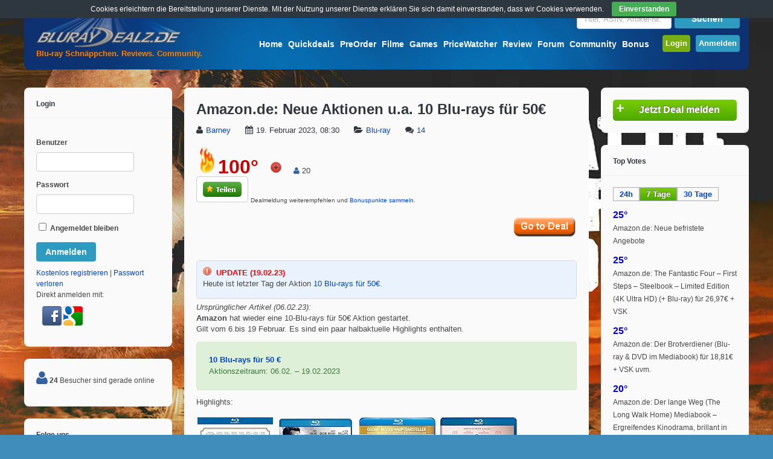

--- FILE ---
content_type: text/html; charset=UTF-8
request_url: https://www.bluray-dealz.de/amazon-de-neue-aktion-10-blu-rays-fuer-50e/231785/
body_size: 29560
content:
<!DOCTYPE html>
<!--[if !IE]><!-->
<html lang="de-DE" class="no-js">
<!--<![endif]-->
<!--[if IE 9]>
<html xmlns="http://www.w3.org/1999/xhtml" lang="de-DE" class="no-js ie9">
<![endif]-->
<head>
<meta charset="UTF-8">
	<meta name="viewport" content="width=device-width, initial-scale=1">
<link rel="profile" href="http://gmpg.org/xfn/11" />
<link rel="pingback" href="https://www.bluray-dealz.de/xmlrpc.php" />
<title>Amazon.de: Neue Aktionen u.a. 10 Blu-rays für 50€ &#8211; Bluray-Dealz.de</title>
            <script type="text/javascript" id="wpuf-language-script">
                var error_str_obj = {
                    'required' : 'is required',
                    'mismatch' : 'does not match',
                    'validation' : 'is not valid'
                }
            </script>
            <link rel="alternate" type="application/rss+xml" title="Bluray-Dealz.de &raquo; Feed" href="https://www.bluray-dealz.de/feed/" />
<link rel="alternate" type="application/rss+xml" title="Bluray-Dealz.de &raquo; Kommentar-Feed" href="https://www.bluray-dealz.de/comments/feed/" />
<link rel="alternate" type="application/rss+xml" title="Bluray-Dealz.de &raquo; Amazon.de: Neue Aktionen u.a. 10 Blu-rays für 50€ Kommentar-Feed" href="https://www.bluray-dealz.de/amazon-de-neue-aktion-10-blu-rays-fuer-50e/231785/feed/" />
		<script type="text/javascript">
			window._wpemojiSettings = {"baseUrl":"https:\/\/s.w.org\/images\/core\/emoji\/72x72\/","ext":".png","source":{"concatemoji":"https:\/\/www.bluray-dealz.de\/wp-includes\/js\/wp-emoji-release.min.js?ver=80a2e7db5d23a9e6c5a22ed21f96265f"}};
			!function(e,n,t){var a;function i(e){var t=n.createElement("canvas"),a=t.getContext&&t.getContext("2d"),i=String.fromCharCode;return!(!a||!a.fillText)&&(a.textBaseline="top",a.font="600 32px Arial","flag"===e?(a.fillText(i(55356,56806,55356,56826),0,0),3e3<t.toDataURL().length):"diversity"===e?(a.fillText(i(55356,57221),0,0),t=a.getImageData(16,16,1,1).data,a.fillText(i(55356,57221,55356,57343),0,0),(t=a.getImageData(16,16,1,1).data)[0],t[1],t[2],t[3],!0):("simple"===e?a.fillText(i(55357,56835),0,0):a.fillText(i(55356,57135),0,0),0!==a.getImageData(16,16,1,1).data[0]))}function o(e){var t=n.createElement("script");t.src=e,t.type="text/javascript",n.getElementsByTagName("head")[0].appendChild(t)}t.supports={simple:i("simple"),flag:i("flag"),unicode8:i("unicode8"),diversity:i("diversity")},t.DOMReady=!1,t.readyCallback=function(){t.DOMReady=!0},t.supports.simple&&t.supports.flag&&t.supports.unicode8&&t.supports.diversity||(a=function(){t.readyCallback()},n.addEventListener?(n.addEventListener("DOMContentLoaded",a,!1),e.addEventListener("load",a,!1)):(e.attachEvent("onload",a),n.attachEvent("onreadystatechange",function(){"complete"===n.readyState&&t.readyCallback()})),(a=t.source||{}).concatemoji?o(a.concatemoji):a.wpemoji&&a.twemoji&&(o(a.twemoji),o(a.wpemoji)))}(window,document,window._wpemojiSettings);
		</script>
		<style type="text/css">
img.wp-smiley,
img.emoji {
	display: inline !important;
	border: none !important;
	box-shadow: none !important;
	height: 1em !important;
	width: 1em !important;
	margin: 0 .07em !important;
	vertical-align: -0.1em !important;
	background: none !important;
	padding: 0 !important;
}
</style>
<link rel='stylesheet' id='bbp-default-css'  href='https://www.bluray-dealz.de/wp-content/plugins/bbpress/templates/default/css/bbpress.css?ver=2.5.11-6121' type='text/css' media='screen' />
<link rel='stylesheet' id='bp-legacy-css-css'  href='https://www.bluray-dealz.de/wp-content/plugins/buddypress/bp-templates/bp-legacy/css/buddypress.min.css?ver=2.7.4' type='text/css' media='screen' />
<link rel='stylesheet' id='contact-form-7-css'  href='https://www.bluray-dealz.de/wp-content/plugins/contact-form-7/includes/css/styles.css?ver=4.5.1' type='text/css' media='all' />
<link rel='stylesheet' id='cookie-bar-css-css'  href='https://www.bluray-dealz.de/wp-content/plugins/cookie-bar/css/cookie-bar.css?ver=80a2e7db5d23a9e6c5a22ed21f96265f' type='text/css' media='all' />
<link rel='stylesheet' id='wsl-widget-css'  href='https://www.bluray-dealz.de/wp-content/plugins/wordpress-social-login/assets/css/style.css?ver=80a2e7db5d23a9e6c5a22ed21f96265f' type='text/css' media='all' />
<link rel='stylesheet' id='wp-polls-css'  href='https://www.bluray-dealz.de/wp-content/plugins/wp-polls/polls-css.css?ver=2.73.7' type='text/css' media='all' />
<style id='wp-polls-inline-css' type='text/css'>
.wp-polls .pollbar {
	margin: 1px;
	font-size: 6px;
	line-height: 8px;
	height: 8px;
	background-image: url('https://www.bluray-dealz.de/wp-content/plugins/wp-polls/images/default/pollbg.gif');
	border: 1px solid #c8c8c8;
}

</style>
<link rel='stylesheet' id='wp-postratings-css'  href='https://www.bluray-dealz.de/wp-content/plugins/wp-postratings/postratings-css.css?ver=1.84' type='text/css' media='all' />
<link rel='stylesheet' id='wpuf-css-css'  href='https://www.bluray-dealz.de/wp-content/plugins/wp-user-frontend/assets/css/frontend-forms.css?ver=80a2e7db5d23a9e6c5a22ed21f96265f' type='text/css' media='all' />
<link rel='stylesheet' id='gp-parent-style-css'  href='https://www.bluray-dealz.de/wp-content/themes/buddy/style.css?ver=80a2e7db5d23a9e6c5a22ed21f96265f' type='text/css' media='all' />
<link rel='stylesheet' id='gp-bp-css'  href='https://www.bluray-dealz.de/wp-content/themes/buddy/lib/css/bp.css?ver=80a2e7db5d23a9e6c5a22ed21f96265f' type='text/css' media='all' />
<link rel='stylesheet' id='gp-bbp-css'  href='https://www.bluray-dealz.de/wp-content/themes/buddy/lib/css/bbpress.css?ver=80a2e7db5d23a9e6c5a22ed21f96265f' type='text/css' media='all' />
<link rel='stylesheet' id='gp-style-css'  href='https://www.bluray-dealz.de/wp-content/themes/buddy-child/style.css?ver=80a2e7db5d23a9e6c5a22ed21f96265f' type='text/css' media='all' />
<link rel='stylesheet' id='gp-font-awesome-css'  href='https://www.bluray-dealz.de/wp-content/themes/buddy/lib/fonts/font-awesome/css/font-awesome.min.css?ver=80a2e7db5d23a9e6c5a22ed21f96265f' type='text/css' media='all' />
<link rel='stylesheet' id='gp-prettyphoto-css'  href='https://www.bluray-dealz.de/wp-content/themes/buddy/lib/scripts/prettyPhoto/css/prettyPhoto.css?ver=80a2e7db5d23a9e6c5a22ed21f96265f' type='text/css' media='all' />
<link rel='stylesheet' id='mycred-widget-css'  href='https://www.bluray-dealz.de/wp-content/plugins/mycred/assets/css/widget.css?ver=1.6.8.1' type='text/css' media='all' />
<link rel='stylesheet' id='tablepress-default-css'  href='https://www.bluray-dealz.de/wp-content/plugins/tablepress/css/default.min.css?ver=1.7' type='text/css' media='all' />
<link rel='stylesheet' id='addtoany-css'  href='https://www.bluray-dealz.de/wp-content/plugins/add-to-any/addtoany.min.css?ver=1.15' type='text/css' media='all' />
<script type='text/javascript' src='https://www.bluray-dealz.de/wp-includes/js/jquery/jquery.js?ver=1.11.3'></script>
<script type='text/javascript' src='https://www.bluray-dealz.de/wp-includes/js/jquery/jquery-migrate.min.js?ver=1.2.1'></script>
<script type='text/javascript' src='https://www.bluray-dealz.de/wp-content/plugins/add-to-any/addtoany.min.js?ver=1.1'></script>
<script type='text/javascript'>
/* <![CDATA[ */
var BP_Confirm = {"are_you_sure":"Bist du dir sicher?"};
/* ]]> */
</script>
<script type='text/javascript' src='https://www.bluray-dealz.de/wp-content/plugins/buddypress/bp-core/js/confirm.min.js?ver=2.7.4'></script>
<script type='text/javascript' src='https://www.bluray-dealz.de/wp-content/plugins/buddypress/bp-core/js/widget-members.min.js?ver=2.7.4'></script>
<script type='text/javascript' src='https://www.bluray-dealz.de/wp-content/plugins/buddypress/bp-core/js/jquery-query.min.js?ver=2.7.4'></script>
<script type='text/javascript' src='https://www.bluray-dealz.de/wp-content/plugins/buddypress/bp-core/js/vendor/jquery-cookie.min.js?ver=2.7.4'></script>
<script type='text/javascript' src='https://www.bluray-dealz.de/wp-content/plugins/buddypress/bp-core/js/vendor/jquery-scroll-to.min.js?ver=2.7.4'></script>
<script type='text/javascript'>
/* <![CDATA[ */
var BP_DTheme = {"accepted":"Angenommen","close":"Schlie\u00dfen","comments":"Kommentare","leave_group_confirm":"Wollen Sie diese Gruppe wirklich verlassen?","mark_as_fav":"Favorisieren","my_favs":"Meine Favoriten","rejected":"Abgelehnt","remove_fav":"Aus den Favoriten entfernen","show_all":"Alle anzeigen","show_all_comments":"Zeige alle Kommentare f\u00fcr diesen Thread","show_x_comments":"Alle %d Kommentare anzeigen","unsaved_changes":"Dein Profil enth\u00e4lt nicht gespeicherte \u00c4nderungen. Wenn du die Seite verl\u00e4sst, gehen alle \u00c4nderungen verloren.","view":"Zeigen"};
/* ]]> */
</script>
<script type='text/javascript' src='https://www.bluray-dealz.de/wp-content/plugins/buddypress/bp-templates/bp-legacy/js/buddypress.min.js?ver=2.7.4'></script>
<script type='text/javascript' src='https://www.bluray-dealz.de/wp-content/plugins/cookie-bar/js/cookie-bar.js?ver=1768817141'></script>
<script type='text/javascript' src='https://www.bluray-dealz.de/wp-content/plugins/wp-user-frontend/assets/js/frontend-form.js?ver=80a2e7db5d23a9e6c5a22ed21f96265f'></script>
<link rel='https://api.w.org/' href='https://www.bluray-dealz.de/wp-json/' />
<link rel="EditURI" type="application/rsd+xml" title="RSD" href="https://www.bluray-dealz.de/xmlrpc.php?rsd" />
<link rel="wlwmanifest" type="application/wlwmanifest+xml" href="https://www.bluray-dealz.de/wp-includes/wlwmanifest.xml" /> 
<link rel='prev' title='Rebuy.de: Sparlevel &#8211; bis zu 15€ Rabatt auf Medien' href='https://www.bluray-dealz.de/rebuy-de-sparlevel-bis-15e-rabatt-auf-medien/232138/' />
<link rel='next' title='[Review/Unboxing] Cloverfield (2008) 15. Jubiläum &#8211; Limited Edition Steelbook (4K UHD + Blu-ray)' href='https://www.bluray-dealz.de/reviewunboxing-cloverfield-2008-15-jubilaeum-limited-edition-steelbook-4k-uhd-blu-ray/232170/' />

<link rel="canonical" href="https://www.bluray-dealz.de/amazon-de-neue-aktion-10-blu-rays-fuer-50e/231785/" />
<link rel='shortlink' href='https://www.bluray-dealz.de/?p=231785' />
<link rel="alternate" type="application/json+oembed" href="https://www.bluray-dealz.de/wp-json/oembed/1.0/embed?url=https%3A%2F%2Fwww.bluray-dealz.de%2Famazon-de-neue-aktion-10-blu-rays-fuer-50e%2F231785%2F" />
<link rel="alternate" type="text/xml+oembed" href="https://www.bluray-dealz.de/wp-json/oembed/1.0/embed?url=https%3A%2F%2Fwww.bluray-dealz.de%2Famazon-de-neue-aktion-10-blu-rays-fuer-50e%2F231785%2F&#038;format=xml" />

<script data-cfasync="false">
window.a2a_config=window.a2a_config||{};a2a_config.callbacks=[];a2a_config.overlays=[];a2a_config.templates={};a2a_localize = {
	Share: "Empfehlen",
	Save: "Speichern",
	Subscribe: "Abonnieren",
	Email: "Email",
	Bookmark: "Bookmark",
	ShowAll: "zeige alle",
	ShowLess: "Zeige weniger",
	FindServices: "Finden Dienstleistung(en)",
	FindAnyServiceToAddTo: "Um weitere Dienste ergänzen",
	PoweredBy: "Powered by",
	ShareViaEmail: "Share via email",
	SubscribeViaEmail: "Subscribe via email",
	BookmarkInYourBrowser: "Seite den Bookmarks hinzufügen",
	BookmarkInstructions: "Press Ctrl+D or \u2318+D to bookmark this page",
	AddToYourFavorites: "Zu Ihren Favoriten hinzufügen",
	SendFromWebOrProgram: "Send from any email address or email program",
	EmailProgram: "Email program",
	More: "More&#8230;",
	ThanksForSharing: "Thanks for sharing!",
	ThanksForFollowing: "Thanks for following!"
};

var a2a_config = a2a_config || {};
a2a_config.track_links = 'googl';

a2a_config.templates = {
    email: {
        subject: "Als Tipp für dich: ${title}",
        body: "Schau dir das mal an: \n${title}\n${link}"
    }
};
(function(d,s,a,b){a=d.createElement(s);b=d.getElementsByTagName(s)[0];a.async=1;a.src="https://static.addtoany.com/menu/page.js";b.parentNode.insertBefore(a,b);})(document,"script");
</script>

	<script type="text/javascript">var ajaxurl = 'https://www.bluray-dealz.de/wp-admin/admin-ajax.php';</script>

<meta property="og:image" content="https://www.bluray-dealz.de/wp-content/uploads/2023/02/1050.png" /><style>body, input, textarea, select, #sidebar .menu li .menu-subtitle {color: #474747;}a, .ui-tabs .ui-tabs-nav li.ui-tabs-active a, .ui-tabs .ui-tabs-nav li.ui-state-disabled a, .ui-tabs .ui-tabs-nav li.ui-state-processing a, .ui-tabs .ui-tabs-nav li.ui-state-hover a {color: #0044cc;}a:hover {color: #ff8000;} . padder, .widget, #footer, body.activity-permalink .activity-list {background-color: #fafafa;} . widget .widgettitle, .sc-divider, .author-info, .separate > div, .joint > div {border-color:#afafaf;}input, textarea, input[type="password"], .ui-tabs .ui-tabs-nav li.ui-tabs-active, .sc-tab-panel, #content .widget[class*="widget_bp_"] h3 {background-color: #fafafa; border-color: #fafafa;}#header {background-color: #0d306f;}/* Header */
#header {
    background-image: url("/wp-content/themes/buddy-child/images/glass-blue-buddy.jpg");
    background-repeat: no-repeat;
}

.signup-button {
  padding: 5px;
}

.login-button {
  padding: 5px;
}

#nav .menu li a {
    color: #fff;
    font-size: 14px;
    font-weight: bold;
    margin-top: 20px;
    padding-bottom: 10px;
    padding-left: 2px;
    padding-right: 2px;
    padding-top: 10px;
}

#bdz-preorder-count {
    border-radius: 4px;
    position: relative;
    top: -7px;
    font-size: 10px;
    background-color: #FF0000;
    padding: 0px 2px;
}

#bdz-quickdeals-count {
    border-radius: 4px;
    position: relative;
    top: -7px;
    font-size: 10px;
    background-color: #FF0000;
    padding: 0px 2px;
}

/* Search */
#top-search {
    width: 270px;
    float: right;
    margin-left: 10px;
    margin-bottom: 10px;
} 

/* Slogan*/
#top-title{
    color: #FF8000;
    font-weight: bold;
    position: absolute;
    top: 80px;
    left: 5px;
    margin-left: 15px;
} 

/* Content */

body {
    font-family: Arial,"Helvetica Neue",Helvetica,sans-serif;
    font-weight: normal;
    line-height: 150%;
}

.post-text h2 a {
    font-size: 18px;
    color: #33363C;
}

.post-text h2 a:hover {
    color: #ff8000;
}

.gp-post-meta {
    font-weight: normal;
}

.post-loop {
    border-bottom: 1px solid #afafaf;
    margin-top: 0px;
    padding-bottom: 30px;
}

input, textarea, input[type="password"] {
    background: none repeat scroll 0% 0% #FFFFFF;
    border: 1px solid #cccccc;
}
input:focus, textarea:focus, input[type="password"]:focus {
    border-color: #afafaf;
}

hr {
    background: none repeat scroll 0% 0% #afafaf;
}

td {
    vertical-align: middle;
}

.bdz-sticky {
    border-radius: 4px;
    background-color: #F2DEDE;
    border: 1px solid #EBCCD1;
    padding: 5px; 
}

img.wp-smiley,
img.emoji {
height: 1.5em!important; 
max-height: 1.5em!important;
width: 1.5em!important;
}

/* Textboxs and toogle */
.notify {
    font-weight: normal;
}

.notify-success {
    color: #3C763D;
    background-color: #DFF0D8;
    border: solid 1px #D6E9C6;
}
/*approved*/

.notify-error {
    color: #A94442;
    background-color: #F2DEDE;
    border: solid 1px #EBCCD1;
}
/*alert*/

.notify-default {
    color: #8A6D3B;
    background-color: #FCF8E3;
    border: solid 1px #FAEBCC;
}
/*note*/

.notify-help {
	color: #31708F;
    background-color: #D9EDF7;
    border: solid 1px #BCE8F1;
}
/*notice*/

.notify-warning {
    color: #333;
    background-color: #D0D0D0;
    border: solid 1px #afafaf;
}
/*media*/

h3.toggle {
    font-size: 14px;
}

h3.toggle a {
    color: #474747;
}

.toggle-box {
    border: 1px solid #afafaf;
    border-radius: 5px;
    padding: 20px;
}

/* Widgets */
.sidebar .widget li a {
    color: #474747;
    font-weight: normal;
}

.sidebar .widget li a:hover {
    background-color: #E3E3E3;
} 

.sidebar .widget .bdzhotdealflame {
    width: 18px;
	height: 22px;
} 

#sidebar-top-deals li:before {
    content: "\f138   ";
    font-family: FontAwesome;
    font-size: 14px;
    color: #ff8000; 
}

.sidebar .widget .avatar-14 {
    width: 40px;
    height: 40px;
    float: left;
    margin-right: 5px;
}

/* Comments */
.comment_container {
    border: 1px solid #afafaf;
    border-radius: 5px;
    padding: 20px;
}
#comments {
    border-top: 1px solid #afafaf;
}
#comments ol.commentlist li .avatar {
    padding: 10px;
    width: 60px;
}

/* New Post Marking */
.nonewpostmarking {
    display: none;
}

.newpostmarking {
    font-size: 14px;
    background-color: red;
    color: white;
    padding: 2px;
}

/* WP User Frontend */
.bbcodebutton {
    border: 1px solid #E3E3E3;
    border-radius: 2px;
    padding: 3px 5px;
}

.bbcodebutton:hover {
    background-color: #E3E3E3;
}

ul.wpuf-form li .wpuf-fields {
    width: 100%;
}

ul.wpuf-form li .wpuf-fields textarea {
    height: auto;
}

/* Update Excerpt */
.update-excerpt {
    float: left;
    width: 65%;
        /*margin-left: 150px;*/
    border-left: 5px solid red;
    padding: 3px 5px;
}

/* Slider */
.flex-control-nav {
    bottom: 0px;
    /*display: none;*/
}
.flex-control-nav li a {
    width: 5px;
    height: 5px;
}
.flexslider.aligncenter {
    margin: 0px auto !important;
    float: none;
    padding: 15px 15px 0px 15px;
}

#sliderpost .post-loop {
    border-bottom: 0px;
}

#sliderpost .post-header {
    margin: 0 0 5px 0;
}

#sliderpost .post-loop {
    padding-bottom: 15px;
}

#bdz-top-deals-col0 {
    width: 130px; 
    float: left;
   text-align: center;
}

#bdz-top-deals-col1 {
    width: 235px; 
    float: left;
    padding-right: 10px;
}

#bdz-top-deals-col2 {
    width: 235px; 
    float: left;
    padding-right: 10px;
}

#bdz-top-deals-col3 {
    width: 235px; 
    float: left;
    padding-right: 10px;
}

#bdz-top-deals-col4 {
}

.spacing-small.gp-blog-wrapper section {
    margin-bottom: 0px;
}

#copyright {
    color: #FFFFFF;
}
/**** iPad ****/

@media only screen and (min-width: 768px) and (max-width: 959px) {
    #bdz-top-deals-col3 {
       display: none;
    }
    #bdz-top-deals-col4 {
       display: none;
    }
}

/**** iPhone ****/

@media only screen and (max-width: 767px) {
	/* Post Thumbnail */
	.post-thumbnail,
	.post-thumbnail img {
	    /*width: 100%; Mod BDz.de mobile images smaller*/
	    max-width: 90px;
	}
       .post-thumbnail.wrap {
            margin: 0px 20px 10px 0px;
       }
      #top-search {
        width: 210px;
      }
     table.fullcalendar .eventful ul {
       display: none;
     }

    #bdz-top-deals-col0 {
       display: none;
    }

    #bdz-top-deals-col2 {
       display: none;
    }
    #bdz-top-deals-col3 {
       display: none;
    }
    #bdz-top-deals-col4 {
       display: none;
    }

}

/* sprites */
.sprite-index { text-decoration: none; display: inline-block; background: url("/wp-content/uploads/images/sprite-index.png") no-repeat top left;}
.sprite-RSS64{ background-position: 0 0; width: 35px; height: 35px; } 
.sprite-blog-suche{ background-position: 0 -85px; width: 80px; height: 15px; } 
.sprite-blog_button1{ background-position: 0 -150px; width: 80px; height: 15px; } 
.sprite-facebook{ background-position: 0 -215px; width: 260px; height: 28px; } 
.sprite-gb_flag_tall{ background-position: 0 -294px; width: 20px; height: 18px; } 
.sprite-ger_flag_tall{ background-position: 0 -369px; width: 20px; height: 18px; } 
.sprite-icon-help{ background-position: 0 -443px; width: 20px; height: 20px; } 
.sprite-imdb-logo{ background-position: 0 -513px; width: 27px; height: 13px; } 
.sprite-neu{ background-position: 0 -576px; width: 23px; height: 13px; } 
.sprite-ofdb{ background-position: 0 -639px; width: 32px; height: 16px; } 
.sprite-tipp{ background-position: 0 -705px; width: 26px; height: 13px; } 
.sprite-twitter64{ background-position: 0 -768px; width: 35px; height: 35px; } 
.sprite-youtube-button{ background-position: 0 -853px; width: 33px; height: 33px; }

/* bbpress Standard Mobile Landscape
-------------------------------------------------------------- */
@media only screen and (max-width: 480px) {
	#bbpress-forums div.bbp-reply-author img.avatar {
		position: absolute;
		top: 5px;
		left: 0;
		width: 60px;
		height: auto;
        margin: 10px;
        float: left;
	}
	.bbp-forum-topic-count {
	    display: none;
	}
}

#bbpress-forums li.bbp-header {
    background-image: linear-gradient(to bottom, rgb(88, 88, 88) 0%, rgb(38, 40, 45) 100%); 
    filter: progid:DXImageTransform.Microsoft.gradient( startColorstr='#585858', endColorstr='#26282D',GradientType=0 ); /* IE6-9 */ 
    color: #FFFFFF;
}

#bbpress-forums .bbp-forums-list li {
    display: block;
    font-size: 12px;
}

#bbpress-forums div.bbp-reply-header {
    background-color: #afafaf;
}

#bbpress-forums #subscription-toggle {
    margin-left: 2px;
}

#bbpress-forums .bbp-body {
    background-color: #EEE;
}

#content #bbpress-forums div.even, #content #bbpress-forums ul.even{
    background: none repeat scroll 0% 0% #d9d9d9;
}

#content #bbpress-forums div.odd, #content #bbpress-forums ul.odd {
    background: none repeat scroll 0% 0% #EEE;
}

#bbpress-forums div.bbp-topic-content a, #bbpress-forums div.bbp-reply-content a {
    color: #408DBB;
}

.d4pbbc-quote {
    border: 1px solid #afafaf;
    border-radius: 5px;
    padding: 20px;
    font-size: 12px;
    font-style: italic;
}

#bbpress-forums .bbp-reply-ip {
    display: none;
}

#bbpress-forums .status-closed, #bbpress-forums .status-closed a {
     color: #000 !important;
}

#bbpress-forums .quicktags-toolbar input[value="u"] {
    text-decoration: underline;
}
#bbpress-forums .quicktags-toolbar input[value="color"] {
    color: red;
}

.bbp-forum-header a.bbp-forum-permalink, .bbp-topic-header a.bbp-topic-permalink, .bbp-reply-header a.bbp-reply-permalink {
    color: #0044cc;
}

/*Forum fix*/
.gp-theme #bbpress-forums .bbp-template-notice.info {
    display: block;
}

.gp-theme #bbpress-forums .bbp-forums > .bbp-header, .gp-theme #bbpress-forums .bbp-forums > .bbp-footer {
    display: block;
}

.gp-theme #bbpress-forums div.bbp-forum-author .bbp-author-role, .gp-theme #bbpress-forums div.bbp-topic-author .bbp-author-role, .gp-theme #bbpress-forums div.bbp-reply-author .bbp-author-role {
    line-height: 15px;
}

.gp-theme #bbpress-forums .bbp-topics .bbp-topic-permalink {
    font-size: 13px;
}

.gp-theme.forum #bbpress-forums .bbp-forums .bbp-forum-info > .bbp-forum-title {
    font-size: 13px;
    font-weight: bold;
}

.bbp-forum-title {
    font-size: 13px;
    font-weight: bold;
}

.gp-theme #bbpress-forums .bbp-forums-list, .gp-theme #bbpress-forums .bbp-forums .bbp-body .bbp-forum-info {
    width: 55%;
}

.gp-theme #bbpress-forums li.bbp-body ul.forum {
    padding: 10px;
}
#bbpress-forums p.bbp-topic-meta img.avatar, #bbpress-forums div.bbp-template-notice img.avatar {
    display: none !important;
}

.gp-theme #bbpress-forums div.bbp-reply-header {
    background-color: #afafaf;
}

span.bbp-admin-links a {
    color: #33363c;
}

/* compatibility */
#bbpress-forums .bbcode_quote {
    border: 1px solid #afafaf;
    border-radius: 5px;
    padding: 20px;
    margin-bottom: 15px;
}

.gp-theme #buddypress div#item-header #item-header-avatar img.avatar {
    border-radius: 100%;
    width: 130px;
    height: 130px;
}

.gp-theme .widget .bbp-author-avatar {
    display: inline;
}

.gp-theme .widget_display_replies ul li div, .gp-theme .widget_display_topics ul li div {
    font-size: 11px;
    line-height: 1;
    margin-top: 8px;
    padding: 4px 8px;
    background-color: #E4ECF1;
    color: #6595AF;
    border-radius: 4px;
    opacity: 1;
	display: inline-block;
}

.gp-theme .widget_display_forums li, .gp-theme .widget_display_topics li, .gp-theme .widget_display_replies li {
    font-size: 12px;
}

.gp-theme .widget .bbp-forum-title, .gp-theme .widget bbp-reply-topic-title {
    font-size: 12px;
}

.padder, #container #content {
    background: #fafafa;
}

.widget {
    background: #fafafa;
}

#footer {
    background: #fafafa;
}

.gp-theme #buddypress .dir-search input[type=search], .gp-theme #buddypress .dir-search input[type=text], .gp-theme #buddypress .groups-members-search input[type=search], .gp-theme #buddypress .groups-members-search input[type=text], .gp-theme #buddypress .standard-form input[type=color], .gp-theme #buddypress .standard-form input[type=date], .gp-theme #buddypress .standard-form input[type=datetime-local], .gp-theme #buddypress .standard-form input[type=datetime], .gp-theme #buddypress .standard-form input[type=email], .gp-theme #buddypress .standard-form input[type=month], .gp-theme #buddypress .standard-form input[type=number], .gp-theme #buddypress .standard-form input[type=password], .gp-theme #buddypress .standard-form input[type=range], .gp-theme #buddypress .standard-form input[type=search], .gp-theme #buddypress .standard-form input[type=tel], .gp-theme #buddypress .standard-form input[type=text], .gp-theme #buddypress .standard-form input[type=time], .gp-theme #buddypress .standard-form input[type=url], .gp-theme #buddypress .standard-form input[type=week], .gp-theme #buddypress .standard-form select, .gp-theme #buddypress .standard-form textarea {
    background: none repeat scroll 0% 0% #FFFFFF !important;
    border: 1px solid #cccccc !important;
}

#comments .commentlist li .gp-comment-meta {
    font-weight: normal;
}

ul.page-numbers, ul.page-numbers li, ul.page-numbers > span, ul.page-numbers > a {
    display: inline-block;
    margin: 0 2px !important;
    padding: 0;
    list-style: none;
}

.notify-warning {
    color: #333;
    background-color: #EBD3FF;
    border: solid 1px #E5C1FF;
}

/* release calendar */
table.em-calendar td.eventless-today, table.em-calendar td.eventful-today {
    background-color: #DFF0D8;
}
table.fullcalendar td, table.em-calendar td {
    border: 1px solid #8DAED9;
}
table.fullcalendar .days-names, table.em-calendar .days-names {
   font-weight: bold;
   background-color: #A5BFE1;
}
table.fullcalendar .month_name {
   text-align: center;
}
table.em-calendar td.eventful a, table.em-calendar td.eventful-today a {
    color: #04C;
}
table.em-calendar td.eventful a:hover, table.em-calendar td.eventful-today a:hover {
    color: #ff8000;
}

/* YARPP */
.yarpp-related a {
    font-weight: normal !important;
}

.aiowps-site-lockout-msg {
    font-size: 16px; 
}</style><script>
var bdzad_location="none";
function changeBG() {
	var image=Math.floor((Math.random()*7)+1);
        //image=7;
	switch (image)
	{
		case 1:
		  jQuery('body').css('background-image', 'url(/wp-content/uploads/2025/10/fantastic-4.jpg)');
		  bdzad_location="https://www.amazon.de/dp/B0FS7C2FYZ/?tag=amag-21";
		  break;
		case 2:
		  jQuery('body').css('background-image', 'url(/wp-content/uploads/2025/10/f1-movie.jpg)');
		  bdzad_location="https://www.amazon.de/dp/B0FRDS3BSH?tag=amag-21";
		  break;		
		case 3:
		  jQuery('body').css('background-image', 'url(/wp-content/uploads/2025/10/Kanu-Manitu.jpg)');
		  bdzad_location="https://www.amazon.de/dp/B0FM4XD3TV/?tag=amag-21";
		  break;		
		case 4:
		  jQuery('body').css('background-image', 'url(/wp-content/uploads/2025/10/one-battle-after-another.jpg)');
		  bdzad_location="https://www.amazon.de/dp/B0FSJYKQHD/?tag=amag-21";
		  break;	
		case 5:
		  jQuery('body').css('background-image', 'url(/wp-content/uploads/2025/10/MI-final.jpg)');
		  bdzad_location="https://www.amazon.de/Mission-Impossible-Final-Reckoning-Blu-ray/dp/B0F8ZQQYNQ/?tag=amag-21";
		  break;	
		case 6:
		  jQuery('body').css('background-image', 'url(/wp-content/uploads/2025/10/naked-gun.jpg)');
		  bdzad_location="https://www.amazon.de/dp/B0FKFMW97Z/?tag=amag-21";
		  break;
		case 7:
		  jQuery('body').css('background-image', 'url(/wp-content/uploads/2025/10/jurassic-park-rebirth.jpg)');
		  bdzad_location="https://www.amazon.de/dp/B0FFYKFWXL/?tag=amag-21";
		  break;
		default:
			return;
	}
	jQuery('body').css('background-attachment', 'fixed');	
	jQuery('body').css('background-repeat', 'no-repeat');
	jQuery('body').css('background-position', 'top center');
	jQuery('body').css('background-size', 'cover');

}
jQuery(document).ready(function(){
	if (jQuery(window).width() > 1200) {
		changeBG();
		jQuery('body').bind('click', function (evt) {
			if(evt.target == jQuery('body')[0] && bdzad_location !== "none") {
			  window.open(bdzad_location);
			}
		});
	}
});
</script>	<style type="text/css">.recentcomments a{display:inline !important;padding:0 !important;margin:0 !important;}</style>
<style type="text/css" id="custom-background-css">
body.custom-background { background-color: #408dbb; }
</style>
<link rel="icon" href="https://www.bluray-dealz.de/wp-content/uploads/2015/11/cropped-favicon3-32x32.png" sizes="32x32" />
<link rel="icon" href="https://www.bluray-dealz.de/wp-content/uploads/2015/11/cropped-favicon3-192x192.png" sizes="192x192" />
<link rel="apple-touch-icon-precomposed" href="https://www.bluray-dealz.de/wp-content/uploads/2015/11/cropped-favicon3-180x180.png" />
<meta name="msapplication-TileImage" content="https://www.bluray-dealz.de/wp-content/uploads/2015/11/cropped-favicon3-270x270.png" />
</head>

<body class="single single-post postid-231785 single-format-standard custom-background gp-theme sb-both gp-relative-header gp-back-to-top gp-lightbox-group gp-profile-disabled gp-has-title gp-responsive no-js" itemscope itemtype="http://schema.org/WebPage">


	<div id="page-wrapper">

		<header id="header" itemscope itemtype="http://schema.org/WPHeader">

			<div id="logo" style=" margin-top: -10px; margin-bottom: 20px;">

				<a href="https://www.bluray-dealz.de/" title="Bluray-Dealz.de">
					<img src="/wp-content/uploads/images/logo_350.png" width="250" height="25" alt="Bluray-Dealz.de" />
				</a>
			
			</div>
			<!-- Mod BDz.de add top slogan -->	
			<span id="top-title">Blu-ray Schn&#228;ppchen. Reviews. Community.</span>			
			<!-- END LOGO -->	
            <!-- Mod BDz.de add top search -->			
			<div id="top-search">
			
<form method="get" id="searchform" action="https://www.bluray-dealz.de/">

	<input type="text" name="s" id="searchbar" value="" placeholder="Titel, ASIN, Artikel-Nr." /><input type="submit" id="searchsubmit" value="Suchen" />
	
		

</form>			</div>	
			
			<nav id="nav" itemscope itemtype="http://schema.org/SiteNavigationElement">		

									<ul id="menu-main-menu" class="menu"><li id="menu-item-18839" class="menu-item menu-item-type-custom menu-item-object-custom menu-item-has-children menu-item-18839"><a title="Startseite" href="/">Home</a>
<ul class="sub-menu">
	<li id="menu-item-52368" class="menu-item menu-item-type-post_type menu-item-object-page menu-item-52368"><a href="https://www.bluray-dealz.de/melden/">Deal Melden</a></li>
	<li id="menu-item-25047" class="menu-item menu-item-type-taxonomy menu-item-object-category menu-item-25047"><a href="https://www.bluray-dealz.de/category/news/">News</a></li>
	<li id="menu-item-36215" class="menu-item menu-item-type-taxonomy menu-item-object-category menu-item-36215"><a href="https://www.bluray-dealz.de/category/gutschein/">Gutschein</a></li>
	<li id="menu-item-63324" class="menu-item menu-item-type-taxonomy menu-item-object-category menu-item-63324"><a href="https://www.bluray-dealz.de/category/allgemein/">Allgemein</a></li>
	<li id="menu-item-25045" class="menu-item menu-item-type-taxonomy menu-item-object-category menu-item-25045"><a href="https://www.bluray-dealz.de/category/gewinnspiele/">Gewinnspiele</a></li>
	<li id="menu-item-37835" class="menu-item menu-item-type-taxonomy menu-item-object-category menu-item-37835"><a href="https://www.bluray-dealz.de/category/vorbestellung/">Vorbestellung</a></li>
	<li id="menu-item-63325" class="menu-item menu-item-type-taxonomy menu-item-object-category menu-item-63325"><a href="https://www.bluray-dealz.de/category/elektronik/">Elektronik</a></li>
	<li id="menu-item-63326" class="menu-item menu-item-type-taxonomy menu-item-object-category menu-item-63326"><a href="https://www.bluray-dealz.de/category/musik/">Musik</a></li>
	<li id="menu-item-38654" class="menu-item menu-item-type-post_type menu-item-object-page menu-item-38654"><a href="https://www.bluray-dealz.de/kontakt/">Kontakt</a></li>
</ul>
</li>
<li id="menu-item-107112" class="menu-item menu-item-type-post_type menu-item-object-page menu-item-107112"><a title="Keine Angebote mehr verpassen &#8211; Sofort auf Deals zugreifen" href="https://www.bluray-dealz.de/quickdeals/">Quickdeals</a></li>
<li id="menu-item-64725" class="menu-item menu-item-type-post_type menu-item-object-page menu-item-64725"><a title="Vorbestellungen" href="https://www.bluray-dealz.de/preorder/">PreOrder</a></li>
<li id="menu-item-19559" class="menu-item menu-item-type-taxonomy menu-item-object-category current-post-ancestor menu-item-has-children menu-item-19559"><a href="https://www.bluray-dealz.de/category/filme/">Filme</a>
<ul class="sub-menu">
	<li id="menu-item-150577" class="menu-item menu-item-type-taxonomy menu-item-object-category menu-item-150577"><a href="https://www.bluray-dealz.de/category/filme/4k-ultra-hd-blu-ray/">4K Ultra HD Blu-ray</a></li>
	<li id="menu-item-25038" class="menu-item menu-item-type-taxonomy menu-item-object-category current-post-ancestor current-menu-parent current-post-parent menu-item-25038"><a href="https://www.bluray-dealz.de/category/filme/blu-ray/">Blu-ray</a></li>
	<li id="menu-item-24491" class="menu-item menu-item-type-custom menu-item-object-custom menu-item-24491"><a title="3D Angebote" href="/tag/3d/">3D</a></li>
	<li id="menu-item-25039" class="menu-item menu-item-type-taxonomy menu-item-object-category menu-item-25039"><a href="https://www.bluray-dealz.de/category/filme/dvd/">DVD</a></li>
	<li id="menu-item-19219" class="menu-item menu-item-type-custom menu-item-object-custom menu-item-19219"><a href="/tag/serie/">Serien</a></li>
	<li id="menu-item-19783" class="menu-item menu-item-type-custom menu-item-object-custom menu-item-19783"><a href="/tag/steelbook/">Steelbook</a></li>
	<li id="menu-item-252697" class="menu-item menu-item-type-custom menu-item-object-custom menu-item-252697"><a href="/tag/collectors-edition/">Collector’s Edition</a></li>
	<li id="menu-item-83300" class="menu-item menu-item-type-taxonomy menu-item-object-category menu-item-83300"><a href="https://www.bluray-dealz.de/category/filme/videostreaming/">Videostreaming</a></li>
	<li id="menu-item-25194" class="menu-item menu-item-type-custom menu-item-object-custom menu-item-25194"><a title="Import Tonspur Wiki" href="/wiki/">Tonspur</a></li>
</ul>
</li>
<li id="menu-item-25033" class="menu-item menu-item-type-taxonomy menu-item-object-category menu-item-25033"><a href="https://www.bluray-dealz.de/category/games/">Games</a></li>
<li id="menu-item-18844" class="menu-item menu-item-type-post_type menu-item-object-page menu-item-18844"><a title="Alle Preissenkungen für Blu-rays &#038; Games aus Amazon" href="https://www.bluray-dealz.de/amazon-pricewatcher/">PriceWatcher</a></li>
<li id="menu-item-92420" class="menu-item menu-item-type-post_type menu-item-object-page menu-item-has-children menu-item-92420"><a title="Review Übersicht" href="https://www.bluray-dealz.de/reviews/">Review</a>
<ul class="sub-menu">
	<li id="menu-item-48303" class="menu-item menu-item-type-taxonomy menu-item-object-category menu-item-48303"><a href="https://www.bluray-dealz.de/category/review/">Alle Reviews</a></li>
	<li id="menu-item-63551" class="menu-item menu-item-type-custom menu-item-object-custom menu-item-63551"><a href="/forum/topic/neue-reviewer-gesucht/">Neue Reviewer gesucht</a></li>
</ul>
</li>
<li id="menu-item-26744" class="menu-item menu-item-type-custom menu-item-object-custom menu-item-has-children menu-item-26744"><a title="Forum" href="/forum/">Forum</a>
<ul class="sub-menu">
	<li id="menu-item-30767" class="menu-item menu-item-type-custom menu-item-object-custom menu-item-30767"><a title="Usermeldungen" href="/forum/f/community/userdeals/">Userdeals</a></li>
</ul>
</li>
<li id="menu-item-52301" class="menu-item menu-item-type-post_type menu-item-object-page menu-item-has-children menu-item-52301"><a href="https://www.bluray-dealz.de/activity/">Community</a>
<ul class="sub-menu">
	<li id="menu-item-52304" class="menu-item menu-item-type-post_type menu-item-object-page menu-item-52304"><a href="https://www.bluray-dealz.de/kommentare/">Kommentare (die letzten 100)</a></li>
	<li id="menu-item-52302" class="menu-item menu-item-type-post_type menu-item-object-page menu-item-52302"><a href="https://www.bluray-dealz.de/activity/">Neues aus der Community</a></li>
	<li id="menu-item-53657" class="menu-item menu-item-type-post_type menu-item-object-page menu-item-53657"><a href="https://www.bluray-dealz.de/community-funktionen-anleitung/">Community Funktionen &#8211; Anleitung</a></li>
	<li id="menu-item-52303" class="menu-item menu-item-type-post_type menu-item-object-page menu-item-52303"><a href="https://www.bluray-dealz.de/user/">Mitglieder</a></li>
</ul>
</li>
<li id="menu-item-19217" class="menu-item menu-item-type-post_type menu-item-object-page menu-item-has-children menu-item-19217"><a title="Bonusprogramm" href="https://www.bluray-dealz.de/bonusprogramm/">Bonus</a>
<ul class="sub-menu">
	<li id="menu-item-36081" class="menu-item menu-item-type-post_type menu-item-object-page menu-item-36081"><a href="https://www.bluray-dealz.de/bonusprogramm-punkte-einlosen/">Bonusprogramm &#8211; Punkte einlösen</a></li>
</ul>
</li>
</ul>				
											
					<div id="bp-buttons">
				
												
							<a href="http://www.bluray-dealz.de/login" class="bp-button login-button">Login</a>
						
							<a href="https://www.bluray-dealz.de/registrieren/" class="bp-button signup-button">Anmelden</a>						
										
					</div>
				
							
									<a id="mobile-nav-button"><i class="fa fa-bars"></i></a>
												
			</nav>

			<nav id="mobile-nav" itemscope itemtype="http://schema.org/SiteNavigationElement">

											
					<div id="mobile-bp-buttons">
				
												
							<a href="http://www.bluray-dealz.de/login" class="bp-button login-button">Login</a>
						
							<a href="https://www.bluray-dealz.de/registrieren/" class="bp-button signup-button">Registrieren</a>						
										
					</div>
				
					
				<ul class="menu"><li class="menu-item menu-item-type-custom menu-item-object-custom menu-item-has-children menu-item-18839"><a title="Startseite" href="/">Home</a>
<ul class="sub-menu">
	<li class="menu-item menu-item-type-post_type menu-item-object-page menu-item-52368"><a href="https://www.bluray-dealz.de/melden/">Deal Melden</a></li>
	<li class="menu-item menu-item-type-taxonomy menu-item-object-category menu-item-25047"><a href="https://www.bluray-dealz.de/category/news/">News</a></li>
	<li class="menu-item menu-item-type-taxonomy menu-item-object-category menu-item-36215"><a href="https://www.bluray-dealz.de/category/gutschein/">Gutschein</a></li>
	<li class="menu-item menu-item-type-taxonomy menu-item-object-category menu-item-63324"><a href="https://www.bluray-dealz.de/category/allgemein/">Allgemein</a></li>
	<li class="menu-item menu-item-type-taxonomy menu-item-object-category menu-item-25045"><a href="https://www.bluray-dealz.de/category/gewinnspiele/">Gewinnspiele</a></li>
	<li class="menu-item menu-item-type-taxonomy menu-item-object-category menu-item-37835"><a href="https://www.bluray-dealz.de/category/vorbestellung/">Vorbestellung</a></li>
	<li class="menu-item menu-item-type-taxonomy menu-item-object-category menu-item-63325"><a href="https://www.bluray-dealz.de/category/elektronik/">Elektronik</a></li>
	<li class="menu-item menu-item-type-taxonomy menu-item-object-category menu-item-63326"><a href="https://www.bluray-dealz.de/category/musik/">Musik</a></li>
	<li class="menu-item menu-item-type-post_type menu-item-object-page menu-item-38654"><a href="https://www.bluray-dealz.de/kontakt/">Kontakt</a></li>
</ul>
</li>
<li class="menu-item menu-item-type-post_type menu-item-object-page menu-item-107112"><a title="Keine Angebote mehr verpassen &#8211; Sofort auf Deals zugreifen" href="https://www.bluray-dealz.de/quickdeals/">Quickdeals</a></li>
<li class="menu-item menu-item-type-post_type menu-item-object-page menu-item-64725"><a title="Vorbestellungen" href="https://www.bluray-dealz.de/preorder/">PreOrder</a></li>
<li class="menu-item menu-item-type-taxonomy menu-item-object-category current-post-ancestor menu-item-has-children menu-item-19559"><a href="https://www.bluray-dealz.de/category/filme/">Filme</a>
<ul class="sub-menu">
	<li class="menu-item menu-item-type-taxonomy menu-item-object-category menu-item-150577"><a href="https://www.bluray-dealz.de/category/filme/4k-ultra-hd-blu-ray/">4K Ultra HD Blu-ray</a></li>
	<li class="menu-item menu-item-type-taxonomy menu-item-object-category current-post-ancestor current-menu-parent current-post-parent menu-item-25038"><a href="https://www.bluray-dealz.de/category/filme/blu-ray/">Blu-ray</a></li>
	<li class="menu-item menu-item-type-custom menu-item-object-custom menu-item-24491"><a title="3D Angebote" href="/tag/3d/">3D</a></li>
	<li class="menu-item menu-item-type-taxonomy menu-item-object-category menu-item-25039"><a href="https://www.bluray-dealz.de/category/filme/dvd/">DVD</a></li>
	<li class="menu-item menu-item-type-custom menu-item-object-custom menu-item-19219"><a href="/tag/serie/">Serien</a></li>
	<li class="menu-item menu-item-type-custom menu-item-object-custom menu-item-19783"><a href="/tag/steelbook/">Steelbook</a></li>
	<li class="menu-item menu-item-type-custom menu-item-object-custom menu-item-252697"><a href="/tag/collectors-edition/">Collector’s Edition</a></li>
	<li class="menu-item menu-item-type-taxonomy menu-item-object-category menu-item-83300"><a href="https://www.bluray-dealz.de/category/filme/videostreaming/">Videostreaming</a></li>
	<li class="menu-item menu-item-type-custom menu-item-object-custom menu-item-25194"><a title="Import Tonspur Wiki" href="/wiki/">Tonspur</a></li>
</ul>
</li>
<li class="menu-item menu-item-type-taxonomy menu-item-object-category menu-item-25033"><a href="https://www.bluray-dealz.de/category/games/">Games</a></li>
<li class="menu-item menu-item-type-post_type menu-item-object-page menu-item-18844"><a title="Alle Preissenkungen für Blu-rays &#038; Games aus Amazon" href="https://www.bluray-dealz.de/amazon-pricewatcher/">PriceWatcher</a></li>
<li class="menu-item menu-item-type-post_type menu-item-object-page menu-item-has-children menu-item-92420"><a title="Review Übersicht" href="https://www.bluray-dealz.de/reviews/">Review</a>
<ul class="sub-menu">
	<li class="menu-item menu-item-type-taxonomy menu-item-object-category menu-item-48303"><a href="https://www.bluray-dealz.de/category/review/">Alle Reviews</a></li>
	<li class="menu-item menu-item-type-custom menu-item-object-custom menu-item-63551"><a href="/forum/topic/neue-reviewer-gesucht/">Neue Reviewer gesucht</a></li>
</ul>
</li>
<li class="menu-item menu-item-type-custom menu-item-object-custom menu-item-has-children menu-item-26744"><a title="Forum" href="/forum/">Forum</a>
<ul class="sub-menu">
	<li class="menu-item menu-item-type-custom menu-item-object-custom menu-item-30767"><a title="Usermeldungen" href="/forum/f/community/userdeals/">Userdeals</a></li>
</ul>
</li>
<li class="menu-item menu-item-type-post_type menu-item-object-page menu-item-has-children menu-item-52301"><a href="https://www.bluray-dealz.de/activity/">Community</a>
<ul class="sub-menu">
	<li class="menu-item menu-item-type-post_type menu-item-object-page menu-item-52304"><a href="https://www.bluray-dealz.de/kommentare/">Kommentare (die letzten 100)</a></li>
	<li class="menu-item menu-item-type-post_type menu-item-object-page menu-item-52302"><a href="https://www.bluray-dealz.de/activity/">Neues aus der Community</a></li>
	<li class="menu-item menu-item-type-post_type menu-item-object-page menu-item-53657"><a href="https://www.bluray-dealz.de/community-funktionen-anleitung/">Community Funktionen &#8211; Anleitung</a></li>
	<li class="menu-item menu-item-type-post_type menu-item-object-page menu-item-52303"><a href="https://www.bluray-dealz.de/user/">Mitglieder</a></li>
</ul>
</li>
<li class="menu-item menu-item-type-post_type menu-item-object-page menu-item-has-children menu-item-19217"><a title="Bonusprogramm" href="https://www.bluray-dealz.de/bonusprogramm/">Bonus</a>
<ul class="sub-menu">
	<li class="menu-item menu-item-type-post_type menu-item-object-page menu-item-36081"><a href="https://www.bluray-dealz.de/bonusprogramm-punkte-einlosen/">Bonusprogramm &#8211; Punkte einlösen</a></li>
</ul>
</li>
</ul>				
			</nav>
				
		</header>
		
		<div id="gp-fixed-padding"></div>
		<!-- Mod BDz.de add top slider -->	
		
				
		<div id="content-wrapper">
			
			<div id="left-content-wrapper">		

			

	<div id="content">
	
		<article class="post-231785 post type-post status-publish format-standard has-post-thumbnail category-blu-ray tag-angebot-aus-de tag-boxset tag-collectors-edition tag-serie tag-steelbook tag-usermeldungen" itemscope itemtype="http://schema.org/Article">

			<meta itemprop="mainEntityOfPage" itemType="https://schema.org/WebPage" content="https://www.bluray-dealz.de/amazon-de-neue-aktion-10-blu-rays-fuer-50e/231785/">
		<meta itemprop="headline" content="Amazon.de: Neue Aktionen u.a. 10 Blu-rays für 50€">			
		<div itemprop="image" itemscope itemtype="https://schema.org/ImageObject">
			<meta itemprop="url" content="https://www.bluray-dealz.de/wp-content/uploads/2023/02/1050.png">
			<meta itemprop="width" content="670">	
			<meta itemprop="height" content="250">		
		</div>
		<meta itemprop="author" content="Barney">			
		<meta itemprop="datePublished" content="19. Februar 2023">
		<meta itemprop="dateModified" content="19. Februar 2023">
		<div itemprop="publisher" itemscope itemtype="https://schema.org/Organization">
			<div itemprop="logo" itemscope itemtype="https://schema.org/ImageObject">
				<meta itemprop="url" content="/wp-content/uploads/images/logo_350.png">
				<meta itemprop="width" content="250">
				<meta itemprop="height" content="25">
			</div>
			<meta itemprop="name" content="Bluray-Dealz.de">
		</div>						
									
			<div class="padder">

				<h1 class="page-title" itemprop="headline">Amazon.de: Neue Aktionen u.a. 10 Blu-rays für 50€</h1>
								
					<div class="gp-entry-meta">
					
													<span class="gp-post-meta gp-meta-author"><a href="https://www.bluray-dealz.de/author/barney/" itemprop="author">Barney</a></span>
												<!-- Mod BDz.de add time -->
													<time class="gp-post-meta gp-meta-date" itemprop="datePublished" datetime="2023-02-19T08:30:53+00:00">19. Februar 2023, 08:30</time>
											
													<span class="gp-post-meta gp-meta-cats"><a href="https://www.bluray-dealz.de/category/filme/blu-ray/" rel="category tag">Blu-ray</a></span>
											
													<span class="gp-post-meta gp-meta-comments"><a href="https://www.bluray-dealz.de/amazon-de-neue-aktion-10-blu-rays-fuer-50e/231785/#comments" class="comments-link" >14</a></span>
											
					</div>
				
								<!-- Mod BDz.de add ratings -->
				<div id="post-ratings-231785" class="post-ratings"><div style="margin-top: 4px;"><span style="font-size: xx-large;"><strong><span style="color: #C80000;"><img class="bdzhotdealflame" src="/wp-content/plugins/wp-postratings/images/bdzrating(png)/fire36.png"/>100&#176;</span></strong></span>  <span onclick="alert('Du musst dich zuerst eingeloggen, um zu voten!');"><img src="https://www.bluray-dealz.de/wp-content/plugins/wp-postratings/images/bdzratingplus(png)/rating_1_on.png" alt="20 votes, average: 5,00 out of 1" title="20 votes, average: 5,00 out of 1" class="post-ratings-image" /></span> <i style="color: #3661A0;" class="fa fa-user"></i> 20</div></div><div id="post-ratings-231785-loading" class="post-ratings-loading">
			<img src="https://www.bluray-dealz.de/wp-content/plugins/wp-postratings/images/loading.gif" width="16" height="16" class="post-ratings-image" />Loading...</div>	
					
			
					<div id="post-content" itemprop="text">
				
											
						<input type="image" src="/wp-content/uploads/images/bonusprogramm/teilen_button.png" title="Dealmeldung weiterempfehlen und Bonuspunkte sammeln" id="share_deallink_button_231785"> <span style="font-size: x-small;">Dealmeldung weiterempfehlen und <a href="/bonusprogramm">Bonuspunkte sammeln</a>.</span><div id="share_deallink_231785" style="display:none; background: #EAF3FD; border-color: #D8D8D8; border-width: 1px; border-style: solid solid solid solid; -moz-border-radius: 5px; -webkit-border-radius: 5px; border-radius: 5px; padding: 10px 10px 15px 10px; margin-bottom: 5px;"><span style="font-size: x-small;">Dealmeldung weiterempfehlen und <a href="/bonusprogramm">Bonuspunkte sammeln</a> (1 Klick = 1 BP, Neumitglied Registrierung = 35 BP).</span><br /><span style="font-size: x-small;">Einloggen, deinen persönlichen Link kopieren und an Freunde schicken (per Facebook, Twitter, Google+, E-Mail, Forum oder SMS):</span><br /><textarea style="background-color: #F4FFF4; border: 1px solid #008030; padding: 4px; margin: 2px; width: 100%; height: auto;" >Amazon.de: Neue Aktionen u.a. 10 Blu-rays für 50€ #brdealz - https://www.bluray-dealz.de/?p=231785</textarea></div><script>
					jQuery(document).ready(function(){
					  jQuery("#share_deallink_231785").slideUp(); 	
					  jQuery("#share_deallink_button_231785").click(function(){
						jQuery("#share_deallink_231785").slideToggle("slow");
					  });
					});
					</script><br /><br /><p style="float: right; margin-left: 20px;"><a href="https://bluray-dealz.de/visit.php?link=https%3A%2F%2Fwww.amazon.de%2Fgp%2Fpromotion%2FA3HX7KPWBZZBD5" target="_blank" rel="nofollow"><img src="https://www.bluray-dealz.de/wp-content/plugins/lazy-load/images/1x1.trans.gif" data-lazy-src="https://www.bluray-dealz.de/wp-content/uploads/images/gotodeal.png" title="Go to Deal" alt="Go to Deal"><noscript><img title="Go to Deal" src="https://www.bluray-dealz.de/wp-content/uploads/images/gotodeal.png" alt="Go to Deal" /></noscript></a></p>
<br style="clear: both;" /><br />
<div style="background: #EAF3FD; border-color: #D8D8D8; border-width: 1px; border-style: solid solid solid solid; -moz-border-radius: 5px; -webkit-border-radius: 5px; border-radius: 5px; padding: 10px 10px 15px 10px; margin-bottom: 5px;"><img src="https://www.bluray-dealz.de/wp-content/plugins/lazy-load/images/1x1.trans.gif" data-lazy-src="https://www.bluray-dealz.de/wp-content/themes/alyeska/layout/images/shortcodes/notice/alert-icon.png" ><noscript><img src="https://www.bluray-dealz.de/wp-content/themes/alyeska/layout/images/shortcodes/notice/alert-icon.png"/></noscript>&nbsp;&nbsp;<span style="color: #ff0000;"><strong>UPDATE (19.02.23)</strong></span><br />Heute ist letzter Tag der Aktion <a target="_blank" href="https://bluray-dealz.de/visit.php?link=https%3A%2F%2Fwww.amazon.de%2Fgp%2Fpromotion%2FA3HX7KPWBZZBD5" rel="noopener" target="_blank">10 Blu-rays für 50€</a>.</div>
<em>Ursprünglicher Artikel (06.02.23):</em><br />
<strong>Amazon</strong> hat wieder eine 10-Blu-rays für 50€ Aktion gestartet.<br />
Gilt vom 6.bis 19 Februar. Es sind ein paar halbaktuelle Highlights enthalten.</p>
<div class="notify notify-success"><strong><a target="_blank" href="https://bluray-dealz.de/visit.php?link=https%3A%2F%2Fwww.amazon.de%2Fgp%2Fpromotion%2FA3HX7KPWBZZBD5" rel="noopener" target="_blank">10 Blu-rays für 50 €</a></strong><br />
Aktionszeitraum: 06.02. – 19.02.2023</div>
<p>Highlights:</p>
<div style="float: left; border: 0px solid #000; padding: 2px; margin-bottom: 15px;"><div style="width: 128px; margin-right: 2px;"><a target="_blank" href="https://bluray-dealz.de/visit.php?link=https%3A%2F%2Fwww.amazon.de%2Fdp%2FB084Z1XN4Z%3Ftag%3Dbdz2-21%26linkCode%3Dogi%26th%3D1%26psc%3D1" target="_blank"><img src="https://www.bluray-dealz.de/wp-content/plugins/lazy-load/images/1x1.trans.gif" data-lazy-src="https://m.media-amazon.com/images/I/51eGcJGsjHL._SL160_.jpg" border="0"><noscript><img src="https://m.media-amazon.com/images/I/51eGcJGsjHL._SL160_.jpg" border="0" /></noscript></a><br /><br /><a target="_blank" href="https://bluray-dealz.de/visit.php?link=https%3A%2F%2Fwww.amazon.de%2Fdp%2FB084Z1XN4Z%3Ftag%3Dbdz2-21%26linkCode%3Dogi%26th%3D1%26psc%3D1" target="_blank"><strong>The Gentlemen [Blu-ray]</strong></a> (Blu-ray)<br /><span style="color: #990000; font-weight: bold;">9,99 €</span></div></div>
<div style="float: left; border: 0px solid #000; padding: 2px; margin-bottom: 15px;"><div style="width: 128px; margin-right: 2px;"><a target="_blank" href="https://bluray-dealz.de/visit.php?link=https%3A%2F%2Fwww.amazon.de%2Fdp%2FB09MYVXPHS%3Ftag%3Dbdz2-21%26linkCode%3Dogi%26th%3D1%26psc%3D1" target="_blank"><img src="https://www.bluray-dealz.de/wp-content/plugins/lazy-load/images/1x1.trans.gif" data-lazy-src="https://m.media-amazon.com/images/I/512KuEysetL._SL160_.jpg" border="0"><noscript><img src="https://m.media-amazon.com/images/I/512KuEysetL._SL160_.jpg" border="0" /></noscript></a><br /><br /><a target="_blank" href="https://bluray-dealz.de/visit.php?link=https%3A%2F%2Fwww.amazon.de%2Fdp%2FB09MYVXPHS%3Ftag%3Dbdz2-21%26linkCode%3Dogi%26th%3D1%26psc%3D1" target="_blank"><strong>One Shot [Blu-ray]</strong></a> (Blu-ray)<br /><span style="color: #990000; font-weight: bold;">9,99 €</span></div></div>
<div style="float: left; border: 0px solid #000; padding: 2px; margin-bottom: 15px;"><div style="width: 128px; margin-right: 2px;"><a target="_blank" href="https://bluray-dealz.de/visit.php?link=https%3A%2F%2Fwww.amazon.de%2Fdp%2FB09SV7P358%3Ftag%3Dbdz2-21%26linkCode%3Dogi%26th%3D1%26psc%3D1" target="_blank"><img src="https://www.bluray-dealz.de/wp-content/plugins/lazy-load/images/1x1.trans.gif" data-lazy-src="https://m.media-amazon.com/images/I/51SJ-nSuXvL._SL160_.jpg" border="0"><noscript><img src="https://m.media-amazon.com/images/I/51SJ-nSuXvL._SL160_.jpg" border="0" /></noscript></a><br /><br /><a target="_blank" href="https://bluray-dealz.de/visit.php?link=https%3A%2F%2Fwww.amazon.de%2Fdp%2FB09SV7P358%3Ftag%3Dbdz2-21%26linkCode%3Dogi%26th%3D1%26psc%3D1" target="_blank"><strong>King Richard (Blu-ray)</strong></a> (Blu-ray)<br /><span style="color: #990000; font-weight: bold;">9,99 €</span></div></div>
<div style="float: left; border: 0px solid #000; padding: 2px; margin-bottom: 15px;"><div style="width: 128px; margin-right: 2px;"><a target="_blank" href="https://bluray-dealz.de/visit.php?link=https%3A%2F%2Fwww.amazon.de%2Fdp%2FB09R3D38RS%3Ftag%3Dbdz2-21%26linkCode%3Dogi%26th%3D1%26psc%3D1" target="_blank"><img src="https://www.bluray-dealz.de/wp-content/plugins/lazy-load/images/1x1.trans.gif" data-lazy-src="https://m.media-amazon.com/images/I/41rOcT8pXtL._SL160_.jpg" border="0"><noscript><img src="https://m.media-amazon.com/images/I/41rOcT8pXtL._SL160_.jpg" border="0" /></noscript></a><br /><br /><a target="_blank" href="https://bluray-dealz.de/visit.php?link=https%3A%2F%2Fwww.amazon.de%2Fdp%2FB09R3D38RS%3Ftag%3Dbdz2-21%26linkCode%3Dogi%26th%3D1%26psc%3D1" target="_blank"><strong>The Card Counter [Blu-ray]</strong></a> (Blu-ray)<br /><span style="color: #990000; font-weight: bold;">9,99 €</span></div></div><div style="clear: both;"></div>
<div style="float: left; border: 0px solid #000; padding: 2px; margin-bottom: 15px;"><div style="width: 128px; margin-right: 2px;"><a target="_blank" href="https://bluray-dealz.de/visit.php?link=https%3A%2F%2Fwww.amazon.de%2Fdp%2FB09MBSXY5K%3Ftag%3Dbdz2-21%26linkCode%3Dogi%26th%3D1%26psc%3D1" target="_blank"><img src="https://www.bluray-dealz.de/wp-content/plugins/lazy-load/images/1x1.trans.gif" data-lazy-src="https://m.media-amazon.com/images/I/41tCYEjdUsL._SL160_.jpg" border="0"><noscript><img src="https://m.media-amazon.com/images/I/41tCYEjdUsL._SL160_.jpg" border="0" /></noscript></a><br /><br /><a target="_blank" href="https://bluray-dealz.de/visit.php?link=https%3A%2F%2Fwww.amazon.de%2Fdp%2FB09MBSXY5K%3Ftag%3Dbdz2-21%26linkCode%3Dogi%26th%3D1%26psc%3D1" target="_blank"><strong>Moonfall [Blu-ray]</strong></a> (Blu-ray)<br /><span style="color: #990000; font-weight: bold;">9,99 €</span></div></div>
<div style="float: left; border: 0px solid #000; padding: 2px; margin-bottom: 15px;"><div style="width: 128px; margin-right: 2px;"><a target="_blank" href="https://bluray-dealz.de/visit.php?link=https%3A%2F%2Fwww.amazon.de%2Fdp%2FB00GPGZBAC%3Ftag%3Dbdz2-21%26linkCode%3Dogi%26th%3D1%26psc%3D1" target="_blank"><img src="https://www.bluray-dealz.de/wp-content/plugins/lazy-load/images/1x1.trans.gif" data-lazy-src="https://m.media-amazon.com/images/I/51qn7e6WhXL._SL160_.jpg" border="0"><noscript><img src="https://m.media-amazon.com/images/I/51qn7e6WhXL._SL160_.jpg" border="0" /></noscript></a><br /><br /><a target="_blank" href="https://bluray-dealz.de/visit.php?link=https%3A%2F%2Fwww.amazon.de%2Fdp%2FB00GPGZBAC%3Ftag%3Dbdz2-21%26linkCode%3Dogi%26th%3D1%26psc%3D1" target="_blank"><strong>Malavita - The Family [Blu-ray]</strong></a> (Blu-ray)<br /><span style="color: #990000; font-weight: bold;">7,99 €</span></div></div>
<div style="float: left; border: 0px solid #000; padding: 2px; margin-bottom: 15px;"><div style="width: 128px; margin-right: 2px;"><a target="_blank" href="https://bluray-dealz.de/visit.php?link=https%3A%2F%2Fwww.amazon.de%2Fdp%2FB09LGRV33L%3Ftag%3Dbdz2-21%26linkCode%3Dogi%26th%3D1%26psc%3D1" target="_blank"><img src="https://www.bluray-dealz.de/wp-content/plugins/lazy-load/images/1x1.trans.gif" data-lazy-src="https://m.media-amazon.com/images/I/51tCQRPdykL._SL160_.jpg" border="0"><noscript><img src="https://m.media-amazon.com/images/I/51tCQRPdykL._SL160_.jpg" border="0" /></noscript></a><br /><br /><a target="_blank" href="https://bluray-dealz.de/visit.php?link=https%3A%2F%2Fwww.amazon.de%2Fdp%2FB09LGRV33L%3Ftag%3Dbdz2-21%26linkCode%3Dogi%26th%3D1%26psc%3D1" target="_blank"><strong>The 355 [Blu-ray]</strong></a> (Blu-ray)<br /><span style="color: #990000; font-weight: bold;">9,99 €</span></div></div>
<div style="float: left; border: 0px solid #000; padding: 2px; margin-bottom: 15px;"><div style="width: 128px; margin-right: 2px;"><a target="_blank" href="https://bluray-dealz.de/visit.php?link=https%3A%2F%2Fwww.amazon.de%2Fdp%2FB074J6RQHS%3Ftag%3Dbdz2-21%26linkCode%3Dogi%26th%3D1%26psc%3D1" target="_blank"><img src="https://www.bluray-dealz.de/wp-content/plugins/lazy-load/images/1x1.trans.gif" data-lazy-src="https://m.media-amazon.com/images/I/41j2NDaYXgL._SL160_.jpg" border="0"><noscript><img src="https://m.media-amazon.com/images/I/41j2NDaYXgL._SL160_.jpg" border="0" /></noscript></a><br /><br /><a target="_blank" href="https://bluray-dealz.de/visit.php?link=https%3A%2F%2Fwww.amazon.de%2Fdp%2FB074J6RQHS%3Ftag%3Dbdz2-21%26linkCode%3Dogi%26th%3D1%26psc%3D1" target="_blank"><strong>Unlocked [Blu-ray]</strong></a> (Blu-ray)<br /><span style="color: #990000; font-weight: bold;">7,12 €</span></div></div><div style="clear: both;"></div>
<div style="float: left; border: 0px solid #000; padding: 2px; margin-bottom: 15px;"><div style="width: 128px; margin-right: 2px;"><a target="_blank" href="https://bluray-dealz.de/visit.php?link=https%3A%2F%2Fwww.amazon.de%2Fdp%2FB09BF6B2L1%3Ftag%3Dbdz2-21%26linkCode%3Dogi%26th%3D1%26psc%3D1" target="_blank"><img src="https://www.bluray-dealz.de/wp-content/plugins/lazy-load/images/1x1.trans.gif" data-lazy-src="https://m.media-amazon.com/images/I/51PqLi+LH+L._SL160_.jpg" border="0"><noscript><img src="https://m.media-amazon.com/images/I/51PqLi+LH+L._SL160_.jpg" border="0" /></noscript></a><br /><br /><a target="_blank" href="https://bluray-dealz.de/visit.php?link=https%3A%2F%2Fwww.amazon.de%2Fdp%2FB09BF6B2L1%3Ftag%3Dbdz2-21%26linkCode%3Dogi%26th%3D1%26psc%3D1" target="_blank"><strong>The Green Knight [Blu-ray]</strong></a> (Blu-ray)<br /><span style="color: #990000; font-weight: bold;">9,66 €</span></div></div>
<div style="float: left; border: 0px solid #000; padding: 2px; margin-bottom: 15px;"><div style="width: 128px; margin-right: 2px;"><a target="_blank" href="https://bluray-dealz.de/visit.php?link=https%3A%2F%2Fwww.amazon.de%2Fdp%2FB09BYN2X59%3Ftag%3Dbdz2-21%26linkCode%3Dogi%26th%3D1%26psc%3D1" target="_blank"><img src="https://www.bluray-dealz.de/wp-content/plugins/lazy-load/images/1x1.trans.gif" data-lazy-src="https://m.media-amazon.com/images/I/51fKUV53hwL._SL160_.jpg" border="0"><noscript><img src="https://m.media-amazon.com/images/I/51fKUV53hwL._SL160_.jpg" border="0" /></noscript></a><br /><br /><a target="_blank" href="https://bluray-dealz.de/visit.php?link=https%3A%2F%2Fwww.amazon.de%2Fdp%2FB09BYN2X59%3Ftag%3Dbdz2-21%26linkCode%3Dogi%26th%3D1%26psc%3D1" target="_blank"><strong>Vanquish - Überleben hat seinen Preis [Blu-ray]</strong></a> (Blu-ray)<br /><span style="color: #990000; font-weight: bold;">9,64 €</span></div></div>
<div style="float: left; border: 0px solid #000; padding: 2px; margin-bottom: 15px;"><div style="width: 128px; margin-right: 2px;"><a target="_blank" href="https://bluray-dealz.de/visit.php?link=https%3A%2F%2Fwww.amazon.de%2Fdp%2FB08F6DJ3JG%3Ftag%3Dbdz2-21%26linkCode%3Dogi%26th%3D1%26psc%3D1" target="_blank"><img src="https://www.bluray-dealz.de/wp-content/plugins/lazy-load/images/1x1.trans.gif" data-lazy-src="https://m.media-amazon.com/images/I/51Y2SAiVneL._SL160_.jpg" border="0"><noscript><img src="https://m.media-amazon.com/images/I/51Y2SAiVneL._SL160_.jpg" border="0" /></noscript></a><br /><br /><a target="_blank" href="https://bluray-dealz.de/visit.php?link=https%3A%2F%2Fwww.amazon.de%2Fdp%2FB08F6DJ3JG%3Ftag%3Dbdz2-21%26linkCode%3Dogi%26th%3D1%26psc%3D1" target="_blank"><strong>Postcard Killings [Blu-ray]</strong></a> (Blu-ray)<br /><span style="color: #990000; font-weight: bold;">8,99 €</span></div></div>
<div style="float: left; border: 0px solid #000; padding: 2px; margin-bottom: 15px;"><div style="width: 128px; margin-right: 2px;"><a target="_blank" href="https://bluray-dealz.de/visit.php?link=https%3A%2F%2Fwww.amazon.de%2Fdp%2FB0B14HZYWS%3Ftag%3Dbdz2-21%26linkCode%3Dogi%26th%3D1%26psc%3D1" target="_blank"><img src="https://www.bluray-dealz.de/wp-content/plugins/lazy-load/images/1x1.trans.gif" data-lazy-src="https://m.media-amazon.com/images/I/41mdUaKz5EL._SL160_.jpg" border="0"><noscript><img src="https://m.media-amazon.com/images/I/41mdUaKz5EL._SL160_.jpg" border="0" /></noscript></a><br /><br /><a target="_blank" href="https://bluray-dealz.de/visit.php?link=https%3A%2F%2Fwww.amazon.de%2Fdp%2FB0B14HZYWS%3Ftag%3Dbdz2-21%26linkCode%3Dogi%26th%3D1%26psc%3D1" target="_blank"><strong>Notre-Dame in Flammen [Blu-ray]</strong></a> (Blu-ray)<br /><span style="color: #990000; font-weight: bold;">12,99 €</span></div></div><div style="clear: both;"></div>
<div style="float: left; border: 0px solid #000; padding: 2px; margin-bottom: 15px;"><div style="width: 128px; margin-right: 2px;"><a target="_blank" href="https://bluray-dealz.de/visit.php?link=https%3A%2F%2Fwww.amazon.de%2Fdp%2FB09MYVV8ZZ%3Ftag%3Dbdz2-21%26linkCode%3Dogi%26th%3D1%26psc%3D1" target="_blank"><img src="https://www.bluray-dealz.de/wp-content/plugins/lazy-load/images/1x1.trans.gif" data-lazy-src="https://m.media-amazon.com/images/I/51YTt3aREbL._SL160_.jpg" border="0"><noscript><img src="https://m.media-amazon.com/images/I/51YTt3aREbL._SL160_.jpg" border="0" /></noscript></a><br /><br /><a target="_blank" href="https://bluray-dealz.de/visit.php?link=https%3A%2F%2Fwww.amazon.de%2Fdp%2FB09MYVV8ZZ%3Ftag%3Dbdz2-21%26linkCode%3Dogi%26th%3D1%26psc%3D1" target="_blank"><strong>Werewolves Within [Blu-ray]</strong></a> (Blu-ray)<br /><span style="color: #990000; font-weight: bold;">12,99 €</span></div></div>
<div style="float: left; border: 0px solid #000; padding: 2px; margin-bottom: 15px;"><div style="width: 128px; margin-right: 2px;"><a target="_blank" href="https://bluray-dealz.de/visit.php?link=https%3A%2F%2Fwww.amazon.de%2Fdp%2FB09BT5CWLR%3Ftag%3Dbdz2-21%26linkCode%3Dogi%26th%3D1%26psc%3D1" target="_blank"><img src="https://www.bluray-dealz.de/wp-content/plugins/lazy-load/images/1x1.trans.gif" data-lazy-src="https://m.media-amazon.com/images/I/51YM2-tU+ML._SL160_.jpg" border="0"><noscript><img src="https://m.media-amazon.com/images/I/51YM2-tU+ML._SL160_.jpg" border="0" /></noscript></a><br /><br /><a target="_blank" href="https://bluray-dealz.de/visit.php?link=https%3A%2F%2Fwww.amazon.de%2Fdp%2FB09BT5CWLR%3Ftag%3Dbdz2-21%26linkCode%3Dogi%26th%3D1%26psc%3D1" target="_blank"><strong>Fabian oder der Gang vor die Hunde [Blu-ray]</strong></a> (Blu-ray)<br /><span style="color: #990000; font-weight: bold;">12,99 €</span></div></div>
<div style="float: left; border: 0px solid #000; padding: 2px; margin-bottom: 15px;"><div style="width: 128px; margin-right: 2px;"><a target="_blank" href="https://bluray-dealz.de/visit.php?link=https%3A%2F%2Fwww.amazon.de%2Fdp%2FB0B289PRDF%3Ftag%3Dbdz2-21%26linkCode%3Dogi%26th%3D1%26psc%3D1" target="_blank"><img src="https://www.bluray-dealz.de/wp-content/plugins/lazy-load/images/1x1.trans.gif" data-lazy-src="https://m.media-amazon.com/images/I/4109eE1aCxL._SL160_.jpg" border="0"><noscript><img src="https://m.media-amazon.com/images/I/4109eE1aCxL._SL160_.jpg" border="0" /></noscript></a><br /><br /><a target="_blank" href="https://bluray-dealz.de/visit.php?link=https%3A%2F%2Fwww.amazon.de%2Fdp%2FB0B289PRDF%3Ftag%3Dbdz2-21%26linkCode%3Dogi%26th%3D1%26psc%3D1" target="_blank"><strong>I am Zlatan [Blu-ray]</strong></a> (Blu-ray)<br /><span style="color: #990000; font-weight: bold;">9,49 €</span></div></div>
<div style="float: left; border: 0px solid #000; padding: 2px; margin-bottom: 15px;"><div style="width: 128px; margin-right: 2px;"><a target="_blank" href="https://bluray-dealz.de/visit.php?link=https%3A%2F%2Fwww.amazon.de%2Fdp%2FB01LP5FCZ6%3Ftag%3Dbdz2-21%26linkCode%3Dogi%26th%3D1%26psc%3D1" target="_blank"><img src="https://www.bluray-dealz.de/wp-content/plugins/lazy-load/images/1x1.trans.gif" data-lazy-src="https://m.media-amazon.com/images/I/41Q57sIOS5L._SL160_.jpg" border="0"><noscript><img src="https://m.media-amazon.com/images/I/41Q57sIOS5L._SL160_.jpg" border="0" /></noscript></a><br /><br /><a target="_blank" href="https://bluray-dealz.de/visit.php?link=https%3A%2F%2Fwww.amazon.de%2Fdp%2FB01LP5FCZ6%3Ftag%3Dbdz2-21%26linkCode%3Dogi%26th%3D1%26psc%3D1" target="_blank"><strong>Der Kleine Lord [Blu-ray]</strong></a> (Blu-ray)<br /><span style="color: #990000; font-weight: bold;">9,99 €</span></div></div><div style="clear: both;"></div>
<div style="float: left; border: 0px solid #000; padding: 2px; margin-bottom: 15px;"><div style="width: 128px; margin-right: 2px;"><a target="_blank" href="https://bluray-dealz.de/visit.php?link=https%3A%2F%2Fwww.amazon.de%2Fdp%2FB005EJIIYC%3Ftag%3Dbdz2-21%26linkCode%3Dogi%26th%3D1%26psc%3D1" target="_blank"><img src="https://www.bluray-dealz.de/wp-content/plugins/lazy-load/images/1x1.trans.gif" data-lazy-src="https://m.media-amazon.com/images/I/41W+2q5U1oL._SL160_.jpg" border="0"><noscript><img src="https://m.media-amazon.com/images/I/41W+2q5U1oL._SL160_.jpg" border="0" /></noscript></a><br /><br /><a target="_blank" href="https://bluray-dealz.de/visit.php?link=https%3A%2F%2Fwww.amazon.de%2Fdp%2FB005EJIIYC%3Ftag%3Dbdz2-21%26linkCode%3Dogi%26th%3D1%26psc%3D1" target="_blank"><strong>Wasabi - Ein Bulle in Japan [Blu-ray]</strong></a> (Blu-ray)<br /><span style="color: #990000; font-weight: bold;">9,99 €</span></div></div>
<div style="float: left; border: 0px solid #000; padding: 2px; margin-bottom: 15px;"><div style="width: 128px; margin-right: 2px;"><a target="_blank" href="https://bluray-dealz.de/visit.php?link=https%3A%2F%2Fwww.amazon.de%2Fdp%2FB001CNO6G8%3Ftag%3Dbdz2-21%26linkCode%3Dogi%26th%3D1%26psc%3D1" target="_blank"><img src="https://www.bluray-dealz.de/wp-content/plugins/lazy-load/images/1x1.trans.gif" data-lazy-src="https://m.media-amazon.com/images/I/51NILoic2aL._SL160_.jpg" border="0"><noscript><img src="https://m.media-amazon.com/images/I/51NILoic2aL._SL160_.jpg" border="0" /></noscript></a><br /><br /><a target="_blank" href="https://bluray-dealz.de/visit.php?link=https%3A%2F%2Fwww.amazon.de%2Fdp%2FB001CNO6G8%3Ftag%3Dbdz2-21%26linkCode%3Dogi%26th%3D1%26psc%3D1" target="_blank"><strong>Stephen King's - Der Nebel - Limited Collector's Edition [Blu-ray] [Limited Edition]</strong></a> (Blu-ray)<br /><span style="color: #990000; font-weight: bold;">9,99 €</span></div></div>
<div style="float: left; border: 0px solid #000; padding: 2px; margin-bottom: 15px;"><div style="width: 128px; margin-right: 2px;"><a target="_blank" href="https://bluray-dealz.de/visit.php?link=https%3A%2F%2Fwww.amazon.de%2Fdp%2FB01MSAN6T4%3Ftag%3Dbdz2-21%26linkCode%3Dogi%26th%3D1%26psc%3D1" target="_blank"><img src="https://www.bluray-dealz.de/wp-content/plugins/lazy-load/images/1x1.trans.gif" data-lazy-src="https://m.media-amazon.com/images/I/51rLud5YcjL._SL160_.jpg" border="0"><noscript><img src="https://m.media-amazon.com/images/I/51rLud5YcjL._SL160_.jpg" border="0" /></noscript></a><br /><br /><a target="_blank" href="https://bluray-dealz.de/visit.php?link=https%3A%2F%2Fwww.amazon.de%2Fdp%2FB01MSAN6T4%3Ftag%3Dbdz2-21%26linkCode%3Dogi%26th%3D1%26psc%3D1" target="_blank"><strong>Die Commitments [Blu-ray]</strong></a> (Blu-ray)<br /><span style="color: #990000; font-weight: bold;">7,97 €</span></div></div><div style="clear: both;"></div>
<div class="notify notify-success"><strong><a target="_blank" href="https://bluray-dealz.de/visit.php?link=https%3A%2F%2Fwww.amazon.de%2Fs%2Fbrowse%2F%3Fie%3DUTF8%26node%3D66060190031%26p_6%3DA3JWKAKR8XB7XF" rel="noopener" target="_blank">DVDs und Blu-rays im Angebot</a></strong><br />
Aktionszeitraum: 06.02. – 19.02.2023</div>
<p>Highlights:</p>
<div style="float: left; border: 0px solid #000; padding: 2px; margin-bottom: 15px;"><div style="width: 128px; margin-right: 2px;"><a target="_blank" href="https://bluray-dealz.de/visit.php?link=https%3A%2F%2Fwww.amazon.de%2Fdp%2FB07NRJTVLS%3Ftag%3Dbdz2-21%26linkCode%3Dogi%26th%3D1%26psc%3D1" target="_blank"><img src="https://www.bluray-dealz.de/wp-content/plugins/lazy-load/images/1x1.trans.gif" data-lazy-src="https://m.media-amazon.com/images/I/51Mt19uDlfL._SL160_.jpg" border="0"><noscript><img src="https://m.media-amazon.com/images/I/51Mt19uDlfL._SL160_.jpg" border="0" /></noscript></a><br /><br /><a target="_blank" href="https://bluray-dealz.de/visit.php?link=https%3A%2F%2Fwww.amazon.de%2Fdp%2FB07NRJTVLS%3Ftag%3Dbdz2-21%26linkCode%3Dogi%26th%3D1%26psc%3D1" target="_blank"><strong>Asterix und das Geheimnis des Zaubertranks UHD Blu-ray</strong></a> (Blu-ray)<br /><span style="color: #990000; font-weight: bold;">EUR 14,97</span></div></div>
<div style="float: left; border: 0px solid #000; padding: 2px; margin-bottom: 15px;"><div style="width: 128px; margin-right: 2px;"><a target="_blank" href="https://bluray-dealz.de/visit.php?link=https%3A%2F%2Fwww.amazon.de%2Fdp%2FB07Q3ZCKNH%3Ftag%3Dbdz2-21%26linkCode%3Dogi%26th%3D1%26psc%3D1" target="_blank"><img src="https://www.bluray-dealz.de/wp-content/plugins/lazy-load/images/1x1.trans.gif" data-lazy-src="https://m.media-amazon.com/images/I/51c1QLDf1nL._SL160_.jpg" border="0"><noscript><img src="https://m.media-amazon.com/images/I/51c1QLDf1nL._SL160_.jpg" border="0" /></noscript></a><br /><br /><a target="_blank" href="https://bluray-dealz.de/visit.php?link=https%3A%2F%2Fwww.amazon.de%2Fdp%2FB07Q3ZCKNH%3Ftag%3Dbdz2-21%26linkCode%3Dogi%26th%3D1%26psc%3D1" target="_blank"><strong>Hellboy – Call of Darkness (4K Ultra HD) + (Blu-ray)</strong></a> (Blu-ray)<br /><span style="color: #990000; font-weight: bold;">EUR 10,47</span></div></div>
<div style="float: left; border: 0px solid #000; padding: 2px; margin-bottom: 15px;"><div style="width: 128px; margin-right: 2px;"><a target="_blank" href="https://bluray-dealz.de/visit.php?link=https%3A%2F%2Fwww.amazon.de%2Fdp%2FB0BCSDQ3Y7%3Ftag%3Dbdz2-21%26linkCode%3Dogi%26th%3D1%26psc%3D1" target="_blank"><img src="https://www.bluray-dealz.de/wp-content/plugins/lazy-load/images/1x1.trans.gif" data-lazy-src="https://m.media-amazon.com/images/I/51uGwLaOK+L._SL160_.jpg" border="0"><noscript><img src="https://m.media-amazon.com/images/I/51uGwLaOK+L._SL160_.jpg" border="0" /></noscript></a><br /><br /><a target="_blank" href="https://bluray-dealz.de/visit.php?link=https%3A%2F%2Fwww.amazon.de%2Fdp%2FB0BCSDQ3Y7%3Ftag%3Dbdz2-21%26linkCode%3Dogi%26th%3D1%26psc%3D1" target="_blank"><strong>Der Räuber Hotzenplotz - Digital remastered! (4K Ultra HD) (+ Blu-ray)</strong></a> (Blu-ray)<br /><span style="color: #990000; font-weight: bold;">EUR 12,97</span></div></div>
<div style="float: left; border: 0px solid #000; padding: 2px; margin-bottom: 15px;"><div style="width: 128px; margin-right: 2px;"><a target="_blank" href="https://bluray-dealz.de/visit.php?link=https%3A%2F%2Fwww.amazon.de%2Fdp%2FB08C8HQ6XL%3Ftag%3Dbdz2-21%26linkCode%3Dogi%26th%3D1%26psc%3D1" target="_blank"><img src="https://www.bluray-dealz.de/wp-content/plugins/lazy-load/images/1x1.trans.gif" data-lazy-src="https://m.media-amazon.com/images/I/51xSJBdEWKL._SL160_.jpg" border="0"><noscript><img src="https://m.media-amazon.com/images/I/51xSJBdEWKL._SL160_.jpg" border="0" /></noscript></a><br /><br /><a target="_blank" href="https://bluray-dealz.de/visit.php?link=https%3A%2F%2Fwww.amazon.de%2Fdp%2FB08C8HQ6XL%3Ftag%3Dbdz2-21%26linkCode%3Dogi%26th%3D1%26psc%3D1" target="_blank"><strong>Weathering With You - Das Mädchen, das die Sonne berührte (4K Ultra-HD) (Steelbook) [Blu-ray] [Limited Edition]</strong></a> (Blu-ray)<br /><span style="color: #990000; font-weight: bold;">EUR 25,97</span></div></div><div style="clear: both;"></div>
<div style="float: left; border: 0px solid #000; padding: 2px; margin-bottom: 15px;"><div style="width: 128px; margin-right: 2px;"><a target="_blank" href="https://bluray-dealz.de/visit.php?link=https%3A%2F%2Fwww.amazon.de%2Fdp%2FB09XBBWXVN%3Ftag%3Dbdz2-21%26linkCode%3Dogi%26th%3D1%26psc%3D1" target="_blank"><img src="https://www.bluray-dealz.de/wp-content/plugins/lazy-load/images/1x1.trans.gif" data-lazy-src="https://m.media-amazon.com/images/I/51VTjHIPIQL._SL160_.jpg" border="0"><noscript><img src="https://m.media-amazon.com/images/I/51VTjHIPIQL._SL160_.jpg" border="0" /></noscript></a><br /><br /><a target="_blank" href="https://bluray-dealz.de/visit.php?link=https%3A%2F%2Fwww.amazon.de%2Fdp%2FB09XBBWXVN%3Ftag%3Dbdz2-21%26linkCode%3Dogi%26th%3D1%26psc%3D1" target="_blank"><strong>Everything Everywhere All At Once [Blu-ray]</strong></a> (Blu-ray)<br /><span style="color: #990000; font-weight: bold;">EUR 9,97</span></div></div>
<div style="float: left; border: 0px solid #000; padding: 2px; margin-bottom: 15px;"><div style="width: 128px; margin-right: 2px;"><a target="_blank" href="https://bluray-dealz.de/visit.php?link=https%3A%2F%2Fwww.amazon.de%2Fdp%2FB09ZSQ553D%3Ftag%3Dbdz2-21%26linkCode%3Dogi%26th%3D1%26psc%3D1" target="_blank"><img src="https://www.bluray-dealz.de/wp-content/plugins/lazy-load/images/1x1.trans.gif" data-lazy-src="https://m.media-amazon.com/images/I/51xShh4LXRL._SL160_.jpg" border="0"><noscript><img src="https://m.media-amazon.com/images/I/51xShh4LXRL._SL160_.jpg" border="0" /></noscript></a><br /><br /><a target="_blank" href="https://bluray-dealz.de/visit.php?link=https%3A%2F%2Fwww.amazon.de%2Fdp%2FB09ZSQ553D%3Ftag%3Dbdz2-21%26linkCode%3Dogi%26th%3D1%26psc%3D1" target="_blank"><strong>Dog – Das Glück hat vier Pfoten [Blu-ray]</strong></a> (Blu-ray)<br /><span style="color: #990000; font-weight: bold;">EUR 8,97</span></div></div>
<div style="float: left; border: 0px solid #000; padding: 2px; margin-bottom: 15px;"><div style="width: 128px; margin-right: 2px;"><a target="_blank" href="https://bluray-dealz.de/visit.php?link=https%3A%2F%2Fwww.amazon.de%2Fdp%2FB09TMTGPJ9%3Ftag%3Dbdz2-21%26linkCode%3Dogi%26th%3D1%26psc%3D1" target="_blank"><img src="https://www.bluray-dealz.de/wp-content/plugins/lazy-load/images/1x1.trans.gif" data-lazy-src="https://m.media-amazon.com/images/I/51Ba5JXAZSL._SL160_.jpg" border="0"><noscript><img src="https://m.media-amazon.com/images/I/51Ba5JXAZSL._SL160_.jpg" border="0" /></noscript></a><br /><br /><a target="_blank" href="https://bluray-dealz.de/visit.php?link=https%3A%2F%2Fwww.amazon.de%2Fdp%2FB09TMTGPJ9%3Ftag%3Dbdz2-21%26linkCode%3Dogi%26th%3D1%26psc%3D1" target="_blank"><strong>Massive Talent [Blu-ray]</strong></a> (Blu-ray)<br /><span style="color: #990000; font-weight: bold;">EUR 12,97</span></div></div>
<div style="float: left; border: 0px solid #000; padding: 2px; margin-bottom: 15px;"><div style="width: 128px; margin-right: 2px;"><a target="_blank" href="https://bluray-dealz.de/visit.php?link=https%3A%2F%2Fwww.amazon.de%2Fdp%2FB07J35TB8S%3Ftag%3Dbdz2-21%26linkCode%3Dogi%26th%3D1%26psc%3D1" target="_blank"><img src="https://www.bluray-dealz.de/wp-content/plugins/lazy-load/images/1x1.trans.gif" data-lazy-src="https://m.media-amazon.com/images/I/51mvaLjTn-L._SL160_.jpg" border="0"><noscript><img src="https://m.media-amazon.com/images/I/51mvaLjTn-L._SL160_.jpg" border="0" /></noscript></a><br /><br /><a target="_blank" href="https://bluray-dealz.de/visit.php?link=https%3A%2F%2Fwww.amazon.de%2Fdp%2FB07J35TB8S%3Ftag%3Dbdz2-21%26linkCode%3Dogi%26th%3D1%26psc%3D1" target="_blank"><strong>Das Boot - Complete Edition (+ Bonus-BD) (+ Soundtrack CD) (Hörbuch) [Blu-ray]</strong></a> (Blu-ray)<br /><span style="color: #990000; font-weight: bold;">EUR 26,97</span></div></div><div style="clear: both;"></div>
<div style="float: left; border: 0px solid #000; padding: 2px; margin-bottom: 15px;"><div style="width: 128px; margin-right: 2px;"><a target="_blank" href="https://bluray-dealz.de/visit.php?link=https%3A%2F%2Fwww.amazon.de%2Fdp%2FB01JOCMU7K%3Ftag%3Dbdz2-21%26linkCode%3Dogi%26th%3D1%26psc%3D1" target="_blank"><img src="https://www.bluray-dealz.de/wp-content/plugins/lazy-load/images/1x1.trans.gif" data-lazy-src="https://m.media-amazon.com/images/I/61KekIA-bgL._SL160_.jpg" border="0"><noscript><img src="https://m.media-amazon.com/images/I/61KekIA-bgL._SL160_.jpg" border="0" /></noscript></a><br /><br /><a target="_blank" href="https://bluray-dealz.de/visit.php?link=https%3A%2F%2Fwww.amazon.de%2Fdp%2FB01JOCMU7K%3Ftag%3Dbdz2-21%26linkCode%3Dogi%26th%3D1%26psc%3D1" target="_blank"><strong>Captain Future - Komplettbox [Blu-ray]</strong></a> (Blu-ray)<br /><span style="color: #990000; font-weight: bold;">EUR 34,97</span></div></div>
<div style="float: left; border: 0px solid #000; padding: 2px; margin-bottom: 15px;"><div style="width: 128px; margin-right: 2px;"><a target="_blank" href="https://bluray-dealz.de/visit.php?link=https%3A%2F%2Fwww.amazon.de%2Fdp%2FB08HDN7BB1%3Ftag%3Dbdz2-21%26linkCode%3Dogi%26th%3D1%26psc%3D1" target="_blank"><img src="https://www.bluray-dealz.de/wp-content/plugins/lazy-load/images/1x1.trans.gif" data-lazy-src="https://m.media-amazon.com/images/I/514UssyX5+L._SL160_.jpg" border="0"><noscript><img src="https://m.media-amazon.com/images/I/514UssyX5+L._SL160_.jpg" border="0" /></noscript></a><br /><br /><a target="_blank" href="https://bluray-dealz.de/visit.php?link=https%3A%2F%2Fwww.amazon.de%2Fdp%2FB08HDN7BB1%3Ftag%3Dbdz2-21%26linkCode%3Dogi%26th%3D1%26psc%3D1" target="_blank"><strong>Babylon Berlin - Staffel 1-3 [Collector's Edition] (exklusiv bei Amazon.de) [Blu-ray] [Limited Edition]</strong></a> (Unbekannter Einband)<br /><span style="color: #990000; font-weight: bold;">EUR 30,97</span></div></div>
<div style="float: left; border: 0px solid #000; padding: 2px; margin-bottom: 15px;"><div style="width: 128px; margin-right: 2px;"><a target="_blank" href="https://bluray-dealz.de/visit.php?link=https%3A%2F%2Fwww.amazon.de%2Fdp%2FB004VY8ULC%3Ftag%3Dbdz2-21%26linkCode%3Dogi%26th%3D1%26psc%3D1" target="_blank"><img src="https://www.bluray-dealz.de/wp-content/plugins/lazy-load/images/1x1.trans.gif" data-lazy-src="https://m.media-amazon.com/images/I/41l-HXD90UL._SL160_.jpg" border="0"><noscript><img src="https://m.media-amazon.com/images/I/41l-HXD90UL._SL160_.jpg" border="0" /></noscript></a><br /><br /><a target="_blank" href="https://bluray-dealz.de/visit.php?link=https%3A%2F%2Fwww.amazon.de%2Fdp%2FB004VY8ULC%3Ftag%3Dbdz2-21%26linkCode%3Dogi%26th%3D1%26psc%3D1" target="_blank"><strong>Das Schloss im Himmel - Studio Ghibli Collection [Blu-ray]</strong></a> (Blu-ray)<br /><span style="color: #990000; font-weight: bold;">EUR 7,97</span></div></div>
<div style="float: left; border: 0px solid #000; padding: 2px; margin-bottom: 15px;"><div style="width: 128px; margin-right: 2px;"><a target="_blank" href="https://bluray-dealz.de/visit.php?link=https%3A%2F%2Fwww.amazon.de%2Fdp%2FB07J34BL6D%3Ftag%3Dbdz2-21%26linkCode%3Dogi%26th%3D1%26psc%3D1" target="_blank"><img src="https://www.bluray-dealz.de/wp-content/plugins/lazy-load/images/1x1.trans.gif" data-lazy-src="https://m.media-amazon.com/images/I/517EMfDGV0L._SL160_.jpg" border="0"><noscript><img src="https://m.media-amazon.com/images/I/517EMfDGV0L._SL160_.jpg" border="0" /></noscript></a><br /><br /><a target="_blank" href="https://bluray-dealz.de/visit.php?link=https%3A%2F%2Fwww.amazon.de%2Fdp%2FB07J34BL6D%3Ftag%3Dbdz2-21%26linkCode%3Dogi%26th%3D1%26psc%3D1" target="_blank"><strong>Mutafukaz - Limited Edition (+ Bonus-Blu-ray) (+ CD-Soundtrack)</strong></a> (Blu-ray)<br /><span style="color: #990000; font-weight: bold;">EUR 10,12</span></div></div><div style="clear: both;"></div>
<div style="float: left; border: 0px solid #000; padding: 2px; margin-bottom: 15px;"><div style="width: 128px; margin-right: 2px;"><a target="_blank" href="https://bluray-dealz.de/visit.php?link=https%3A%2F%2Fwww.amazon.de%2Fdp%2FB00N3FYGUO%3Ftag%3Dbdz2-21%26linkCode%3Dogi%26th%3D1%26psc%3D1" target="_blank"><img src="https://www.bluray-dealz.de/wp-content/plugins/lazy-load/images/1x1.trans.gif" data-lazy-src="https://m.media-amazon.com/images/I/61VHzeluVqL._SL160_.jpg" border="0"><noscript><img src="https://m.media-amazon.com/images/I/61VHzeluVqL._SL160_.jpg" border="0" /></noscript></a><br /><br /><a target="_blank" href="https://bluray-dealz.de/visit.php?link=https%3A%2F%2Fwww.amazon.de%2Fdp%2FB00N3FYGUO%3Ftag%3Dbdz2-21%26linkCode%3Dogi%26th%3D1%26psc%3D1" target="_blank"><strong>R.E.D. - Älter. Härter. Besser / R.E.D. 2 [Blu-ray] [Collector's Edition]</strong></a> (Blu-ray)<br /><span style="color: #990000; font-weight: bold;">EUR 8,77</span></div></div>
<div style="float: left; border: 0px solid #000; padding: 2px; margin-bottom: 15px;"><div style="width: 128px; margin-right: 2px;"><a target="_blank" href="https://bluray-dealz.de/visit.php?link=https%3A%2F%2Fwww.amazon.de%2Fdp%2FB08VRHJN66%3Ftag%3Dbdz2-21%26linkCode%3Dogi%26th%3D1%26psc%3D1" target="_blank"><img src="https://www.bluray-dealz.de/wp-content/plugins/lazy-load/images/1x1.trans.gif" data-lazy-src="https://m.media-amazon.com/images/I/518OYU52YiL._SL160_.jpg" border="0"><noscript><img src="https://m.media-amazon.com/images/I/518OYU52YiL._SL160_.jpg" border="0" /></noscript></a><br /><br /><a target="_blank" href="https://bluray-dealz.de/visit.php?link=https%3A%2F%2Fwww.amazon.de%2Fdp%2FB08VRHJN66%3Ftag%3Dbdz2-21%26linkCode%3Dogi%26th%3D1%26psc%3D1" target="_blank"><strong>5 Centimeters per second [Blu-ray]</strong></a> (Blu-ray)<br /><span style="color: #990000; font-weight: bold;">EUR 8,47</span></div></div>
<div style="float: left; border: 0px solid #000; padding: 2px; margin-bottom: 15px;"><div style="width: 128px; margin-right: 2px;"><a target="_blank" href="https://bluray-dealz.de/visit.php?link=https%3A%2F%2Fwww.amazon.de%2Fdp%2FB0884BSG3N%3Ftag%3Dbdz2-21%26linkCode%3Dogi%26th%3D1%26psc%3D1" target="_blank"><img src="https://www.bluray-dealz.de/wp-content/plugins/lazy-load/images/1x1.trans.gif" data-lazy-src="https://m.media-amazon.com/images/I/41cK-A4dppL._SL160_.jpg" border="0"><noscript><img src="https://m.media-amazon.com/images/I/41cK-A4dppL._SL160_.jpg" border="0" /></noscript></a><br /><br /><a target="_blank" href="https://bluray-dealz.de/visit.php?link=https%3A%2F%2Fwww.amazon.de%2Fdp%2FB0884BSG3N%3Ftag%3Dbdz2-21%26linkCode%3Dogi%26th%3D1%26psc%3D1" target="_blank"><strong>Die zweite Eberhofer Triple Box [Blu-ray]</strong></a> (Blu-ray)<br /><span style="color: #990000; font-weight: bold;">EUR 12,97</span></div></div>
<div style="float: left; border: 0px solid #000; padding: 2px; margin-bottom: 15px;"><div style="width: 128px; margin-right: 2px;"><a target="_blank" href="https://bluray-dealz.de/visit.php?link=https%3A%2F%2Fwww.amazon.de%2Fdp%2FB01LIGMQNI%3Ftag%3Dbdz2-21%26linkCode%3Dogi%26th%3D1%26psc%3D1" target="_blank"><img src="https://www.bluray-dealz.de/wp-content/plugins/lazy-load/images/1x1.trans.gif" data-lazy-src="https://m.media-amazon.com/images/I/61guz-ODcrL._SL160_.jpg" border="0"><noscript><img src="https://m.media-amazon.com/images/I/61guz-ODcrL._SL160_.jpg" border="0" /></noscript></a><br /><br /><a target="_blank" href="https://bluray-dealz.de/visit.php?link=https%3A%2F%2Fwww.amazon.de%2Fdp%2FB01LIGMQNI%3Ftag%3Dbdz2-21%26linkCode%3Dogi%26th%3D1%26psc%3D1" target="_blank"><strong>Hayao Miyazaki Collection [Blu-ray] [Special Edition]</strong></a> (Blu-ray)<br /><span style="color: #990000; font-weight: bold;">EUR 109,97</span></div></div><div style="clear: both;"></div>
<div style="float: left; border: 0px solid #000; padding: 2px; margin-bottom: 15px;"><div style="width: 128px; margin-right: 2px;"><a target="_blank" href="https://bluray-dealz.de/visit.php?link=https%3A%2F%2Fwww.amazon.de%2Fdp%2FB09MYWTNTS%3Ftag%3Dbdz2-21%26linkCode%3Dogi%26th%3D1%26psc%3D1" target="_blank"><img src="https://www.bluray-dealz.de/wp-content/plugins/lazy-load/images/1x1.trans.gif" data-lazy-src="https://m.media-amazon.com/images/I/41wZslYLggL._SL160_.jpg" border="0"><noscript><img src="https://m.media-amazon.com/images/I/41wZslYLggL._SL160_.jpg" border="0" /></noscript></a><br /><br /><a target="_blank" href="https://bluray-dealz.de/visit.php?link=https%3A%2F%2Fwww.amazon.de%2Fdp%2FB09MYWTNTS%3Ftag%3Dbdz2-21%26linkCode%3Dogi%26th%3D1%26psc%3D1" target="_blank"><strong>Dirty Dancing - Mediabook (+ Blu-ray 2D)</strong></a> (Blu-ray)<br /><span style="color: #990000; font-weight: bold;">EUR 19,97</span></div></div>
<div style="float: left; border: 0px solid #000; padding: 2px; margin-bottom: 15px;"><div style="width: 128px; margin-right: 2px;"><a target="_blank" href="https://bluray-dealz.de/visit.php?link=https%3A%2F%2Fwww.amazon.de%2Fdp%2FB01LW9H6HV%3Ftag%3Dbdz2-21%26linkCode%3Dogi%26th%3D1%26psc%3D1" target="_blank"><img src="https://www.bluray-dealz.de/wp-content/plugins/lazy-load/images/1x1.trans.gif" data-lazy-src="https://m.media-amazon.com/images/I/51DEncjPkBL._SL160_.jpg" border="0"><noscript><img src="https://m.media-amazon.com/images/I/51DEncjPkBL._SL160_.jpg" border="0" /></noscript></a><br /><br /><a target="_blank" href="https://bluray-dealz.de/visit.php?link=https%3A%2F%2Fwww.amazon.de%2Fdp%2FB01LW9H6HV%3Ftag%3Dbdz2-21%26linkCode%3Dogi%26th%3D1%26psc%3D1" target="_blank"><strong>Paolo Sorrentino Director's Collection [Blu-ray]</strong></a> (Blu-ray)<br /><span style="color: #990000; font-weight: bold;">EUR 21,97</span></div></div>
<div style="float: left; border: 0px solid #000; padding: 2px; margin-bottom: 15px;"><div style="width: 128px; margin-right: 2px;"><a target="_blank" href="https://bluray-dealz.de/visit.php?link=https%3A%2F%2Fwww.amazon.de%2Fdp%2FB09NRF26NS%3Ftag%3Dbdz2-21%26linkCode%3Dogi%26th%3D1%26psc%3D1" target="_blank"><img src="https://www.bluray-dealz.de/wp-content/plugins/lazy-load/images/1x1.trans.gif" data-lazy-src="https://m.media-amazon.com/images/I/51ySKXnB+aL._SL160_.jpg" border="0"><noscript><img src="https://m.media-amazon.com/images/I/51ySKXnB+aL._SL160_.jpg" border="0" /></noscript></a><br /><br /><a target="_blank" href="https://bluray-dealz.de/visit.php?link=https%3A%2F%2Fwww.amazon.de%2Fdp%2FB09NRF26NS%3Ftag%3Dbdz2-21%26linkCode%3Dogi%26th%3D1%26psc%3D1" target="_blank"><strong>Rob Zombies Halloween Director’s Cut Mediabook (BD) [Blu-ray]</strong></a> (Blu-ray)<br /><span style="color: #990000; font-weight: bold;">EUR 22,97</span></div></div>
<div style="float: left; border: 0px solid #000; padding: 2px; margin-bottom: 15px;"><div style="width: 128px; margin-right: 2px;"><a target="_blank" href="https://bluray-dealz.de/visit.php?link=https%3A%2F%2Fwww.amazon.de%2Fdp%2FB0B3XKYCCV%3Ftag%3Dbdz2-21%26linkCode%3Dogi%26th%3D1%26psc%3D1" target="_blank"><img src="https://www.bluray-dealz.de/wp-content/plugins/lazy-load/images/1x1.trans.gif" data-lazy-src="https://m.media-amazon.com/images/I/51kfTMx6Z-L._SL160_.jpg" border="0"><noscript><img src="https://m.media-amazon.com/images/I/51kfTMx6Z-L._SL160_.jpg" border="0" /></noscript></a><br /><br /><a target="_blank" href="https://bluray-dealz.de/visit.php?link=https%3A%2F%2Fwww.amazon.de%2Fdp%2FB0B3XKYCCV%3Ftag%3Dbdz2-21%26linkCode%3Dogi%26th%3D1%26psc%3D1" target="_blank"><strong>Men in Black – 25th Anniversary Edition (4K Ultra-HD + Blu-ray Limited Steelbook)</strong></a> (Blu-ray)<br /><span style="color: #990000; font-weight: bold;">EUR 24,88</span></div></div><div style="clear: both;"></div>
<div style="float: left; border: 0px solid #000; padding: 2px; margin-bottom: 15px;"><div style="width: 128px; margin-right: 2px;"><a target="_blank" href="https://bluray-dealz.de/visit.php?link=https%3A%2F%2Fwww.amazon.de%2Fdp%2FB09HV8XC6H%3Ftag%3Dbdz2-21%26linkCode%3Dogi%26th%3D1%26psc%3D1" target="_blank"><img src="https://www.bluray-dealz.de/wp-content/plugins/lazy-load/images/1x1.trans.gif" data-lazy-src="https://m.media-amazon.com/images/I/41qD+AyiBBL._SL160_.jpg" border="0"><noscript><img src="https://m.media-amazon.com/images/I/41qD+AyiBBL._SL160_.jpg" border="0" /></noscript></a><br /><br /><a target="_blank" href="https://bluray-dealz.de/visit.php?link=https%3A%2F%2Fwww.amazon.de%2Fdp%2FB09HV8XC6H%3Ftag%3Dbdz2-21%26linkCode%3Dogi%26th%3D1%26psc%3D1" target="_blank"><strong>Drive - Limitiertes Mediabook (+ Blu-ray 2D)</strong></a> (Blu-ray)<br /><span style="color: #990000; font-weight: bold;">EUR 22,97</span></div></div>
<div style="float: left; border: 0px solid #000; padding: 2px; margin-bottom: 15px;"><div style="width: 128px; margin-right: 2px;"><a target="_blank" href="https://bluray-dealz.de/visit.php?link=https%3A%2F%2Fwww.amazon.de%2Fdp%2FB0B21LLGWJ%3Ftag%3Dbdz2-21%26linkCode%3Dogi%26th%3D1%26psc%3D1" target="_blank"><img src="https://www.bluray-dealz.de/wp-content/plugins/lazy-load/images/1x1.trans.gif" data-lazy-src="https://m.media-amazon.com/images/I/51muPg7vNfL._SL160_.jpg" border="0"><noscript><img src="https://m.media-amazon.com/images/I/51muPg7vNfL._SL160_.jpg" border="0" /></noscript></a><br /><br /><a target="_blank" href="https://bluray-dealz.de/visit.php?link=https%3A%2F%2Fwww.amazon.de%2Fdp%2FB0B21LLGWJ%3Ftag%3Dbdz2-21%26linkCode%3Dogi%26th%3D1%26psc%3D1" target="_blank"><strong>Massive Talent – Limitiertes Mediabook (4K Ultra HD) (+ Blu-ray)</strong></a> (Blu-ray)<br /><span style="color: #990000; font-weight: bold;">EUR 26,97</span></div></div>
<div style="float: left; border: 0px solid #000; padding: 2px; margin-bottom: 15px;"><div style="width: 128px; margin-right: 2px;"><a target="_blank" href="https://bluray-dealz.de/visit.php?link=https%3A%2F%2Fwww.amazon.de%2Fdp%2FB08C8Z8LRZ%3Ftag%3Dbdz2-21%26linkCode%3Dogi%26th%3D1%26psc%3D1" target="_blank"><img src="https://www.bluray-dealz.de/wp-content/plugins/lazy-load/images/1x1.trans.gif" data-lazy-src="https://m.media-amazon.com/images/I/51OleTYPNsL._SL160_.jpg" border="0"><noscript><img src="https://m.media-amazon.com/images/I/51OleTYPNsL._SL160_.jpg" border="0" /></noscript></a><br /><br /><a target="_blank" href="https://bluray-dealz.de/visit.php?link=https%3A%2F%2Fwww.amazon.de%2Fdp%2FB08C8Z8LRZ%3Ftag%3Dbdz2-21%26linkCode%3Dogi%26th%3D1%26psc%3D1" target="_blank"><strong>Olympus/London/Angel has fallen - Triple Film Collection Ultra-HD Blu-ray (3x 4K Ultra-HD) (3x Blu-ray)</strong></a> (Blu-ray)<br /><span style="color: #990000; font-weight: bold;">EUR 39,97</span></div></div><div style="clear: both;"></div>
<hr>
	<div id="shoplogo" style="width: 20%; float: left;"><strong><a rel=nofollow href=https://bluray-dealz.de/visit.php?link=https://www.amazon.de/ target=_blank>Amazon.de</a></strong></div><div id="shopinfo" style="width: 80%; float: left;"><h3 class="toggle"><i class="fa fa-plus-square"></i><a href="#">Shop- und Versandinfos anzeigen</a></h3><div class="toggle-box" style="display: none;"><p><strong>Versandkosten: </strong>B&uuml;cher versandkostenfrei und ab 39&euro; Bestellwert versandkostenfrei, sonst 2,99&euro; (auf <a href="https://www.bluray-dealz.de/amazon-de-versandkosten-sparen-bei-einem-bestellwert-unter-20e/">~1,10&euro;</a> reduzieren), FSK18 (0&euro;)/USK18 Versand 5&euro;. (Dauer: ca. 1-2 Tage)<br />
	<strong>Keine Versandkosten zahlen bei Bestellung von unter 39&euro;?</strong> (seit 14.02.23)<br />
1. M&ouml;glichkeit "Buchtrick": Ein <a href="https://www.bluray-dealz.de/amazon-de-versandkosten-sparen-bei-einem-bestellwert-unter-20e">g&uuml;nstiges Buch</a> ab ca. 1,00&euro; oder ein gebrauchtes Buch aus <a target="_blank" href="https://bluray-dealz.de/visit.php?link=https%3A%2F%2Fwww.amazon.de%2Fs%2Fref%3Dsr_st%3F__mk_de_DE%3D%25C3%2585M%25C3%2585Z%25C3%2595%25C3%2591%26qid%3D1384116077%26rh%3Dn%253A186606%26me%3DA8KICS1PHF7ZO%26tag%3Dbdz-21%26sort%3Dprice" target="_blank">Amazon Warehousedeals</a> ab ca. 0,20&euro; dazubestellen
<br /><br />
2. M&ouml;glichkeit "Prime": Amazon Prime Mitglied werden (89,90&euro;/Jahr oder <a target="_blank" href="https://bluray-dealz.de/visit.php?link=https%3A%2F%2Fwww.amazon.de%2Famazonprime%3Ftag%3Dbdz-21" target="_blank">30 Tage kostenlos testen</a>)
<br /><br />
3. Der Versand an Packstationen, Amazon Locker, HERMES-Paketshops, Postfilialen usw. ist nicht mehr kostenlos. Es fallen nun 1,99&euro; an.</p></div></div><br style="clear:left;" /><div class="notify notify-error">Der Versand an Packstationen, Amazon Locker, HERMES-Paketshops, Postfilialen usw. ist nicht mehr kostenlos. Es fallen nun 1,99&euro; an.</div>
<hr>
				<strong>Tipp:</strong><br>
				Unser <a href="http://www.bluray-dealz.de/team/">Review Team</a> präsentiert euch <a href="https://www.bluray-dealz.de/reviews/">hier</a> über 1000 Reviews / Fotostrecken zu Steelbooks, Mediabooks, Digibooks und Collector´s Editionen! Hier siehst du gleich, ob der Kauf einer Sammleredition sich lohnt!<br>
				<a href="https://www.bluray-dealz.de/reviews/"><img src="https://www.bluray-dealz.de/wp-content/plugins/lazy-load/images/1x1.trans.gif" data-lazy-src="https://www.bluray-dealz.de/wp-content/uploads/2016/01/Review-DB.jpg" data-rel="prettyPhoto[image-231785]" alt="Review-DB" width="960" height="250" class="aligncenter size-full wp-image-134776"><noscript><img src="https://www.bluray-dealz.de/wp-content/uploads/2016/01/Review-DB.jpg" data-rel="prettyPhoto[image-231785]" alt="Review-DB" width="960" height="250" class="aligncenter size-full wp-image-134776" /></noscript><span class="lightbox-hover"></span></a><div class="addtoany_share_save_container addtoany_content addtoany_content_bottom"><div class="addtoany_header"><strong>An Freunde weiterempfehlen:</strong></div><div class="a2a_kit a2a_kit_size_32 addtoany_list" data-a2a-url="https://www.bluray-dealz.de/amazon-de-neue-aktion-10-blu-rays-fuer-50e/231785/" data-a2a-title="Amazon.de: Neue Aktionen u.a. 10 Blu-rays für 50€"><a class="a2a_button_facebook a2a_counter" href="https://www.addtoany.com/add_to/facebook?linkurl=https%3A%2F%2Fwww.bluray-dealz.de%2Famazon-de-neue-aktion-10-blu-rays-fuer-50e%2F231785%2F&amp;linkname=Amazon.de%3A%20Neue%20Aktionen%20u.a.%2010%20Blu-rays%20f%C3%BCr%2050%E2%82%AC" title="Facebook" rel="nofollow noopener" target="_blank"></a><a class="a2a_button_twitter" href="https://www.addtoany.com/add_to/twitter?linkurl=https%3A%2F%2Fwww.bluray-dealz.de%2Famazon-de-neue-aktion-10-blu-rays-fuer-50e%2F231785%2F&amp;linkname=Amazon.de%3A%20Neue%20Aktionen%20u.a.%2010%20Blu-rays%20f%C3%BCr%2050%E2%82%AC" title="Twitter" rel="nofollow noopener" target="_blank"></a><a class="a2a_button_whatsapp" href="https://www.addtoany.com/add_to/whatsapp?linkurl=https%3A%2F%2Fwww.bluray-dealz.de%2Famazon-de-neue-aktion-10-blu-rays-fuer-50e%2F231785%2F&amp;linkname=Amazon.de%3A%20Neue%20Aktionen%20u.a.%2010%20Blu-rays%20f%C3%BCr%2050%E2%82%AC" title="WhatsApp" rel="nofollow noopener" target="_blank"></a><a class="a2a_button_pinterest" href="https://www.addtoany.com/add_to/pinterest?linkurl=https%3A%2F%2Fwww.bluray-dealz.de%2Famazon-de-neue-aktion-10-blu-rays-fuer-50e%2F231785%2F&amp;linkname=Amazon.de%3A%20Neue%20Aktionen%20u.a.%2010%20Blu-rays%20f%C3%BCr%2050%E2%82%AC" title="Pinterest" rel="nofollow noopener" target="_blank"></a><a class="a2a_button_email" href="https://www.addtoany.com/add_to/email?linkurl=https%3A%2F%2Fwww.bluray-dealz.de%2Famazon-de-neue-aktion-10-blu-rays-fuer-50e%2F231785%2F&amp;linkname=Amazon.de%3A%20Neue%20Aktionen%20u.a.%2010%20Blu-rays%20f%C3%BCr%2050%E2%82%AC" title="Email" rel="nofollow noopener" target="_blank"></a><a class="a2a_button_google_gmail" href="https://www.addtoany.com/add_to/google_gmail?linkurl=https%3A%2F%2Fwww.bluray-dealz.de%2Famazon-de-neue-aktion-10-blu-rays-fuer-50e%2F231785%2F&amp;linkname=Amazon.de%3A%20Neue%20Aktionen%20u.a.%2010%20Blu-rays%20f%C3%BCr%2050%E2%82%AC" title="Gmail" rel="nofollow noopener" target="_blank"></a></div></div>					
					</div>
				
										
					
			
				<div class="gp-entry-meta"><span class="gp-post-meta gp-meta-tags"><a href="https://www.bluray-dealz.de/tag/angebot-aus-de/" rel="tag">Angebot aus DE</a>, <a href="https://www.bluray-dealz.de/tag/boxset/" rel="tag">Boxset</a>, <a href="https://www.bluray-dealz.de/tag/collectors-edition/" rel="tag">Collector's Edition</a>, <a href="https://www.bluray-dealz.de/tag/serie/" rel="tag">Serienbox</a>, <a href="https://www.bluray-dealz.de/tag/steelbook/" rel="tag">Steelbook</a>, <a href="https://www.bluray-dealz.de/tag/usermeldungen/" rel="tag">Usermeldungen</a></span></div>				<!-- Mod BDz.de -->
				<span class="left">&laquo; <a href="https://www.bluray-dealz.de/reviewunboxing-cloverfield-2008-15-jubilaeum-limited-edition-steelbook-4k-uhd-blu-ray/232170/" rel="next">Neuere Dealmeldung</a></span><span class="right"><a href="https://www.bluray-dealz.de/rebuy-de-sparlevel-bis-15e-rabatt-auf-medien/232138/" rel="prev">&Auml;ltere Dealmeldung</a> &raquo;</span>                          
				<div class="clearfix"></div>
				<!-- Mod BDz.de -->
				<hr />
				<div class='yarpp-related'>
<h3>Ähnliche Dealmeldungen:</h3><ul>
<li><a href="https://www.bluray-dealz.de/amazon-de-westworld-die-komplette-2-staffel-3-blu-rays-4k-ultra-hd-3-blu-rays-2d-limited-edition-fuer-2189e-vsk/148695/" rel="bookmark" title="Amazon.de: Westworld &#8211; Die komplette 2. Staffel (3 Blu-rays 4K Ultra HD) (+ 3 Blu-rays 2D) Limited Edition für 21,89€ + VSK">Amazon.de: Westworld &#8211; Die komplette 2. Staffel (3 Blu-rays 4K Ultra HD) (+ 3 Blu-rays 2D) Limited Edition für 21,89€ + VSK </a></li>
<li><a href="https://www.bluray-dealz.de/amazon-de-the-raid-1-2-steelbook-edition-exklusiv-bei-amazon-de-2-blu-rays-2-bonus-dvds-limited-edition-fuer-2297e-vsk/76616/" rel="bookmark" title="Amazon.de: The Raid 1 &#038; 2 Steelbook Edition (exklusiv bei Amazon.de, 2 Blu-rays + 2 Bonus DVDs) [Limited Edition] für 15,78€ + VSK">Amazon.de: The Raid 1 &#038; 2 Steelbook Edition (exklusiv bei Amazon.de, 2 Blu-rays + 2 Bonus DVDs) [Limited Edition] für 15,78€ + VSK </a></li>
<li><a href="https://www.bluray-dealz.de/zavvi-de-60-rabatt-auf-disney-steelbooksblu-rays/84310/" rel="bookmark" title="Zavvi.de: 60% Rabatt auf Disney Steelbooks/Blu-rays">Zavvi.de: 60% Rabatt auf Disney Steelbooks/Blu-rays </a></li>
<li><a href="https://www.bluray-dealz.de/amazon-de-bang-boom-bang-limited-deluxe-edition-3-blu-rays-2-dvds-1-cd-extras-in-der-collectors-box-exklusiv-bei-amazon-de-blu-ray-fuer-5928e-inkl-vsk/51510/" rel="bookmark" title="Amazon.de: Bang Boom Bang Limited Deluxe Edition (3 Blu-rays, 2 DVDs, 1 CD + Extras in der Collector&#8217;s Box, exklusiv bei Amazon.de) [Blu-ray] für 59,28€ inkl. VSK">Amazon.de: Bang Boom Bang Limited Deluxe Edition (3 Blu-rays, 2 DVDs, 1 CD + Extras in der Collector&#8217;s Box, exklusiv bei Amazon.de) [Blu-ray] für 59,28€ inkl. VSK </a></li>
<li><a href="https://www.bluray-dealz.de/vorbestellung-amazon-de-free-solo-mediabook-blu-ray-dvd-fuer-2799e-vsk/146509/" rel="bookmark" title="Amazon.de: Free Solo (Mediabook) [Blu-ray + DVD] für 16,02€ + VSK">Amazon.de: Free Solo (Mediabook) [Blu-ray + DVD] für 16,02€ + VSK </a></li>
</ul>
</div>
								
				<div class="author-info"><img src="https://www.bluray-dealz.de/wp-content/plugins/lazy-load/images/1x1.trans.gif" data-lazy-src="https://www.bluray-dealz.de/wp-content/uploads/avatars/7522/5a1f9f26673da-bpthumb.jpg" class="avatar user-7522-avatar avatar-50 photo" width="50" height="50" alt="Profilbild von Barney"><noscript><img src="https://www.bluray-dealz.de/wp-content/uploads/avatars/7522/5a1f9f26673da-bpthumb.jpg" class="avatar user-7522-avatar avatar-50 photo" width="50" height="50" alt="Profilbild von Barney" /></noscript>
	
			<div class="author-meta">
		
				<div class="author-meta-top">
				
					<div class="author-name">Von <a href="https://www.bluray-dealz.de/author/barney/">Barney</a></div>
			
				</div>
			
				<div class="author-desc"></div>
		
			</div>
		
		</div>
						<!-- Mod BDz.de -->
				<div style="font-size: x-small; margin-bottom: 10px;"><strong>@barney</strong> | Deals: <a href="https://www.bluray-dealz.de/?author=7522">58</a>&nbsp;&nbsp;&nbsp;&nbsp;<img title="Hot Dealer" src="/wp-content/plugins/wp-postratings/images/bdzrating(png)/fire36.png" width="13px" height="16px">Hot Votes erhalten: 529&nbsp;&nbsp;&nbsp;&nbsp;Kommentare: <a href="https://www.bluray-dealz.de/kommentare?cuid=7522">196</a><br />(Community: <a href="https://www.bluray-dealz.de/user/barney/">Profil</a> | An Barney senden: <a href="https://www.bluray-dealz.de/user/barney/">Nachricht</a> / <a href="https://www.bluray-dealz.de/bonusprogramm-punkte-ueberweisen?cuid=7522">Bonuspunkte</a>)</div>				<!-- END AUTHOR INFO PANEL -->
							
				
 
	<div id="comments">

				
			<h3>14 Kommentare</h3>
			<!-- Mod BDz.de -->
			<a href="https://www.bluray-dealz.de/amazon-de-neue-aktion-10-blu-rays-fuer-50e/231785/#respond" >Direkt Kommentar posten</a><br><br>	
			
				
			
			<ol class="commentlist">
					
	<li class="comment byuser comment-author-gondi even thread-even depth-1" id="li-comment-244039" itemscope itemtype="http://schema.org/Comment">
	
		<div id="comment-244039" class="comment_container">

			<img src="https://www.bluray-dealz.de/wp-content/plugins/lazy-load/images/1x1.trans.gif" data-lazy-src="https://www.bluray-dealz.de/wp-content/uploads/avatars/4476/a315948b0c4a85b377d21937ab320722-bpfull.jpg" class="avatar user-4476-avatar avatar-60 photo" width="60" height="60" alt="Profilbild von Gondi"><noscript><img src="https://www.bluray-dealz.de/wp-content/uploads/avatars/4476/a315948b0c4a85b377d21937ab320722-bpfull.jpg" class="avatar user-4476-avatar avatar-60 photo" width="60" height="60" alt="Profilbild von Gondi" /></noscript>		
			<div class="gp-comment-content">
			
								
					<p class="gp-comment-meta">

						<strong itemprop="author">	
							<a href='https://www.bluray-dealz.de/user/gondi/' rel='external nofollow' class='url'>Gondi</a>						</strong>
						<!-- Mod BDz.de -->
						<time itemprop="datePublished" datetime="2023-02-06T19:08:35+00:00">
							<a href="https://www.bluray-dealz.de/amazon-de-neue-aktion-10-blu-rays-fuer-50e/231785/#comment-244039">6. Februar 2023, 19:08</a>						</time>
					
						<a rel="nofollow" class="comment-reply-login" href="https://www.bluray-dealz.de/wp-login.php?redirect_to=https%3A%2F%2Fwww.bluray-dealz.de%2Famazon-de-neue-aktion-10-blu-rays-fuer-50e%2F231785%2F">Zum Antworten anmelden</a>	
					
					</p>
									
					

				<div itemprop="description" class="gp-comment-description"><div style="font-size: x-small; margin-bottom: 10px;"><strong>@gondi</strong> | Deals: <a href="https://www.bluray-dealz.de/?author=4476">54</a>&nbsp;&nbsp;&nbsp;&nbsp;<img src="/wp-content/uploads/images/userbadges/cgold.png" title="Deal Richter"/>Kommentare: <a href="https://www.bluray-dealz.de/kommentare?cuid=4476">5938</a><br />(Community: <a href="https://www.bluray-dealz.de/user/gondi/">Profil</a> | An Gondi senden: <a href="https://www.bluray-dealz.de/user/gondi/">Nachricht</a> / <a href="https://www.bluray-dealz.de/bonusprogramm-punkte-ueberweisen?cuid=4476">Bonuspunkte</a>)</div>
<p>Vom Card Counter kann ich nur ganz dringend abraten….. <img src="https://www.bluray-dealz.de/wp-includes/images/smilies/adiumicons/whistling.png" alt=":whistle:" class="wp-smiley" style="height: 1em; max-height: 1em;" /></p>
</div>
				<!-- Mod BDz.de -->
							</div>	
		
		</div>

	</li><!-- #comment-## -->
	
	<li class="comment byuser comment-author-passat24v odd alt thread-odd thread-alt depth-1" id="li-comment-244041" itemscope itemtype="http://schema.org/Comment">
	
		<div id="comment-244041" class="comment_container">

			<img src="https://www.bluray-dealz.de/wp-content/plugins/lazy-load/images/1x1.trans.gif" data-lazy-src="https://www.bluray-dealz.de/wp-content/uploads/avatars/1532/63a849756a259-bpfull.jpg" class="avatar user-1532-avatar avatar-60 photo" width="60" height="60" alt="Profilbild von Passat24v"><noscript><img src="https://www.bluray-dealz.de/wp-content/uploads/avatars/1532/63a849756a259-bpfull.jpg" class="avatar user-1532-avatar avatar-60 photo" width="60" height="60" alt="Profilbild von Passat24v" /></noscript>		
			<div class="gp-comment-content">
			
								
					<p class="gp-comment-meta">

						<strong itemprop="author">	
							<a href='https://www.bluray-dealz.de/user/passat24v/' rel='external nofollow' class='url'>Passat24v</a>						</strong>
						<!-- Mod BDz.de -->
						<time itemprop="datePublished" datetime="2023-02-06T19:24:33+00:00">
							<a href="https://www.bluray-dealz.de/amazon-de-neue-aktion-10-blu-rays-fuer-50e/231785/#comment-244041">6. Februar 2023, 19:24</a>						</time>
					
						<a rel="nofollow" class="comment-reply-login" href="https://www.bluray-dealz.de/wp-login.php?redirect_to=https%3A%2F%2Fwww.bluray-dealz.de%2Famazon-de-neue-aktion-10-blu-rays-fuer-50e%2F231785%2F">Zum Antworten anmelden</a>	
					
					</p>
									
					

				<div itemprop="description" class="gp-comment-description"><div style="font-size: x-small; margin-bottom: 10px;"><strong>@passat24v</strong> | Deals: <a href="https://www.bluray-dealz.de/?author=1532">7</a>&nbsp;&nbsp;&nbsp;&nbsp;Kommentare: <a href="https://www.bluray-dealz.de/kommentare?cuid=1532">140</a><br />(Community: <a href="https://www.bluray-dealz.de/user/passat24v/">Profil</a> | An Passat24v senden: <a href="https://www.bluray-dealz.de/user/passat24v/">Nachricht</a> / <a href="https://www.bluray-dealz.de/bonusprogramm-punkte-ueberweisen?cuid=1532">Bonuspunkte</a>)</div>
<p>Puhhh, ich dachte das wird eh nix&#8230;&#8230;. Hab es dennoch geschafft 10 Filme zu finden  <img src="https://www.bluray-dealz.de/wp-includes/images/smilies/adiumicons/biggrin.png" alt=":D" class="wp-smiley" style="height: 1em; max-height: 1em;" /></p>
</div>
				<!-- Mod BDz.de -->
							</div>	
		
		</div>

	</li><!-- #comment-## -->
	
	<li class="comment byuser comment-author-sissa even thread-even depth-1" id="li-comment-244042" itemscope itemtype="http://schema.org/Comment">
	
		<div id="comment-244042" class="comment_container">

			<img src="https://www.bluray-dealz.de/wp-content/plugins/lazy-load/images/1x1.trans.gif" data-lazy-src="https://www.bluray-dealz.de/wp-content/uploads/avatars/5544/58e013496607c-bpfull.jpg" class="avatar user-5544-avatar avatar-60 photo" width="60" height="60" alt="Profilbild von Sissa"><noscript><img src="https://www.bluray-dealz.de/wp-content/uploads/avatars/5544/58e013496607c-bpfull.jpg" class="avatar user-5544-avatar avatar-60 photo" width="60" height="60" alt="Profilbild von Sissa" /></noscript>		
			<div class="gp-comment-content">
			
								
					<p class="gp-comment-meta">

						<strong itemprop="author">	
							<a href='https://www.bluray-dealz.de/user/sissa/' rel='external nofollow' class='url'>Sissa</a>						</strong>
						<!-- Mod BDz.de -->
						<time itemprop="datePublished" datetime="2023-02-06T21:41:59+00:00">
							<a href="https://www.bluray-dealz.de/amazon-de-neue-aktion-10-blu-rays-fuer-50e/231785/#comment-244042">6. Februar 2023, 21:41</a>						</time>
					
						<a rel="nofollow" class="comment-reply-login" href="https://www.bluray-dealz.de/wp-login.php?redirect_to=https%3A%2F%2Fwww.bluray-dealz.de%2Famazon-de-neue-aktion-10-blu-rays-fuer-50e%2F231785%2F">Zum Antworten anmelden</a>	
					
					</p>
									
					

				<div itemprop="description" class="gp-comment-description"><div style="font-size: x-small; margin-bottom: 10px;"><strong>@sissa</strong> | Deals: <a href="https://www.bluray-dealz.de/?author=5544">34</a>&nbsp;&nbsp;&nbsp;&nbsp;Kommentare: <a href="https://www.bluray-dealz.de/kommentare?cuid=5544">465</a><br />(Community: <a href="https://www.bluray-dealz.de/user/sissa/">Profil</a> | An Sissa senden: <a href="https://www.bluray-dealz.de/user/sissa/">Nachricht</a> / <a href="https://www.bluray-dealz.de/bonusprogramm-punkte-ueberweisen?cuid=5544">Bonuspunkte</a>)</div>
<p>Wäre jemand für ne Sammelbestellung zu haben?</p>
</div>
				<!-- Mod BDz.de -->
							</div>	
		
		</div>

	<ul class="children">
	
	<li class="comment byuser comment-author-mar_ha odd alt depth-2" id="li-comment-244077" itemscope itemtype="http://schema.org/Comment">
	
		<div id="comment-244077" class="comment_container">

			<img src="https://www.bluray-dealz.de/wp-content/plugins/lazy-load/images/1x1.trans.gif" data-lazy-src="https://www.bluray-dealz.de/wp-content/uploads/avatars/8232/61bf01c2077b3-bpfull.jpg" class="avatar user-8232-avatar avatar-60 photo" width="60" height="60" alt="Profilbild von Mar"><noscript><img src="https://www.bluray-dealz.de/wp-content/uploads/avatars/8232/61bf01c2077b3-bpfull.jpg" class="avatar user-8232-avatar avatar-60 photo" width="60" height="60" alt="Profilbild von Mar" /></noscript>		
			<div class="gp-comment-content">
			
								
					<p class="gp-comment-meta">

						<strong itemprop="author">	
							<a href='https://www.bluray-dealz.de/user/mar_ha/' rel='external nofollow' class='url'>Mar</a>						</strong>
						<!-- Mod BDz.de -->
						<time itemprop="datePublished" datetime="2023-02-09T20:22:54+00:00">
							<a href="https://www.bluray-dealz.de/amazon-de-neue-aktion-10-blu-rays-fuer-50e/231785/#comment-244077">9. Februar 2023, 20:22</a>						</time>
					
							
					
					</p>
									
					

				<div itemprop="description" class="gp-comment-description"><div style="font-size: x-small; margin-bottom: 10px;"><strong>@mar_ha</strong> | Deals: <a href="https://www.bluray-dealz.de/?author=8232">0</a>&nbsp;&nbsp;&nbsp;&nbsp;Kommentare: <a href="https://www.bluray-dealz.de/kommentare?cuid=8232">64</a><br />(Community: <a href="https://www.bluray-dealz.de/user/mar_ha/">Profil</a> | An Mar senden: <a href="https://www.bluray-dealz.de/user/mar_ha/">Nachricht</a> / <a href="https://www.bluray-dealz.de/bonusprogramm-punkte-ueberweisen?cuid=8232">Bonuspunkte</a>)</div>
<p>Wäre dabei! Oder hast du schon wen?  <img src="https://www.bluray-dealz.de/wp-includes/images/smilies/adiumicons/biggrin.png" alt=":D" class="wp-smiley" style="height: 1em; max-height: 1em;" /></p>
</div>
				<!-- Mod BDz.de -->
							</div>	
		
		</div>

	</li><!-- #comment-## -->
</ul><!-- .children -->
</li><!-- #comment-## -->
	
	<li class="comment byuser comment-author-reparud_rudrepa even thread-odd thread-alt depth-1" id="li-comment-244044" itemscope itemtype="http://schema.org/Comment">
	
		<div id="comment-244044" class="comment_container">

			<img src="https://www.bluray-dealz.de/wp-content/plugins/lazy-load/images/1x1.trans.gif" data-lazy-src="https://graph.facebook.com/10208014990632838/picture?width=150&#038;height=150" alt="Profilbild von Reparud" class="avatar avatar-wordpress-social-login" height="60" width="60"><noscript><img src="https://graph.facebook.com/10208014990632838/picture?width=150&height=150" alt="Profilbild von Reparud" class="avatar avatar-wordpress-social-login" height="60" width="60" /></noscript>		
			<div class="gp-comment-content">
			
								
					<p class="gp-comment-meta">

						<strong itemprop="author">	
							<a href='https://www.bluray-dealz.de/user/reparud_rudrepa/' rel='external nofollow' class='url'>Reparud</a>						</strong>
						<!-- Mod BDz.de -->
						<time itemprop="datePublished" datetime="2023-02-07T05:45:21+00:00">
							<a href="https://www.bluray-dealz.de/amazon-de-neue-aktion-10-blu-rays-fuer-50e/231785/#comment-244044">7. Februar 2023, 05:45</a>						</time>
					
						<a rel="nofollow" class="comment-reply-login" href="https://www.bluray-dealz.de/wp-login.php?redirect_to=https%3A%2F%2Fwww.bluray-dealz.de%2Famazon-de-neue-aktion-10-blu-rays-fuer-50e%2F231785%2F">Zum Antworten anmelden</a>	
					
					</p>
									
					

				<div itemprop="description" class="gp-comment-description"><div style="font-size: x-small; margin-bottom: 10px;"><strong>@reparud_rudrepa</strong> | Deals: <a href="https://www.bluray-dealz.de/?author=5855">45</a>&nbsp;&nbsp;&nbsp;&nbsp;<img src="/wp-content/uploads/images/userbadges/cgold.png" title="Deal Richter"/>Kommentare: <a href="https://www.bluray-dealz.de/kommentare?cuid=5855">3790</a><br />(Community: <a href="https://www.bluray-dealz.de/user/reparud_rudrepa/">Profil</a> | An Reparud senden: <a href="https://www.bluray-dealz.de/user/reparud_rudrepa/">Nachricht</a> / <a href="https://www.bluray-dealz.de/bonusprogramm-punkte-ueberweisen?cuid=5855">Bonuspunkte</a>)</div>
<p>Nach dem ersten schnellen Blick würde ich behaupten, dass nicht ein einziger Titel in der 10-für-50-Aktion ist, der noch nicht dabei ist&#8230; Das ist ziemlich schwach.</p>
</div>
				<!-- Mod BDz.de -->
							</div>	
		
		</div>

	</li><!-- #comment-## -->
	
	<li class="comment byuser comment-author-akbear odd alt thread-even depth-1" id="li-comment-244049" itemscope itemtype="http://schema.org/Comment">
	
		<div id="comment-244049" class="comment_container">

			<img src="https://www.bluray-dealz.de/wp-content/plugins/lazy-load/images/1x1.trans.gif" data-lazy-src="https://www.bluray-dealz.de/wp-content/uploads/avatars/7716/5be000e798127-bpfull.png" class="avatar user-7716-avatar avatar-60 photo" width="60" height="60" alt="Profilbild von AK Bear"><noscript><img src="https://www.bluray-dealz.de/wp-content/uploads/avatars/7716/5be000e798127-bpfull.png" class="avatar user-7716-avatar avatar-60 photo" width="60" height="60" alt="Profilbild von AK Bear" /></noscript>		
			<div class="gp-comment-content">
			
								
					<p class="gp-comment-meta">

						<strong itemprop="author">	
							<a href='https://www.bluray-dealz.de/user/akbear/' rel='external nofollow' class='url'>AK Bear</a>						</strong>
						<!-- Mod BDz.de -->
						<time itemprop="datePublished" datetime="2023-02-07T09:19:21+00:00">
							<a href="https://www.bluray-dealz.de/amazon-de-neue-aktion-10-blu-rays-fuer-50e/231785/#comment-244049">7. Februar 2023, 09:19</a>						</time>
					
						<a rel="nofollow" class="comment-reply-login" href="https://www.bluray-dealz.de/wp-login.php?redirect_to=https%3A%2F%2Fwww.bluray-dealz.de%2Famazon-de-neue-aktion-10-blu-rays-fuer-50e%2F231785%2F">Zum Antworten anmelden</a>	
					
					</p>
									
					

				<div itemprop="description" class="gp-comment-description"><div style="font-size: x-small; margin-bottom: 10px;"><strong>@akbear</strong> | Deals: <a href="https://www.bluray-dealz.de/?author=7716">6</a>&nbsp;&nbsp;&nbsp;&nbsp;<img src="/wp-content/uploads/images/userbadges/cbronze.png" title="Deal Kommentator"/>Kommentare: <a href="https://www.bluray-dealz.de/kommentare?cuid=7716">688</a><br />(Community: <a href="https://www.bluray-dealz.de/user/akbear/">Profil</a> | An AK Bear senden: <a href="https://www.bluray-dealz.de/user/akbear/">Nachricht</a> / <a href="https://www.bluray-dealz.de/bonusprogramm-punkte-ueberweisen?cuid=7716">Bonuspunkte</a>)</div>
<p><a href='https://www.bluray-dealz.de/user/sissa/' rel="nofollow">@sissa</a> Ich könnte vermutlich etwas beisteuern,aber nicht bestellen,da kein Prime Kunde.</p>
</div>
				<!-- Mod BDz.de -->
							</div>	
		
		</div>

	</li><!-- #comment-## -->
	
	<li class="comment byuser comment-author-schnitzel even thread-odd thread-alt depth-1" id="li-comment-244051" itemscope itemtype="http://schema.org/Comment">
	
		<div id="comment-244051" class="comment_container">

			<img src="https://www.bluray-dealz.de/wp-content/plugins/lazy-load/images/1x1.trans.gif" data-lazy-src="https://www.bluray-dealz.de/wp-content/uploads/avatars/5964/5abe967033b9b-bpfull.jpg" class="avatar user-5964-avatar avatar-60 photo" width="60" height="60" alt="Profilbild von schnitzel"><noscript><img src="https://www.bluray-dealz.de/wp-content/uploads/avatars/5964/5abe967033b9b-bpfull.jpg" class="avatar user-5964-avatar avatar-60 photo" width="60" height="60" alt="Profilbild von schnitzel" /></noscript>		
			<div class="gp-comment-content">
			
								
					<p class="gp-comment-meta">

						<strong itemprop="author">	
							<a href='https://www.bluray-dealz.de/user/schnitzel/' rel='external nofollow' class='url'>schnitzel</a>						</strong>
						<!-- Mod BDz.de -->
						<time itemprop="datePublished" datetime="2023-02-07T09:41:24+00:00">
							<a href="https://www.bluray-dealz.de/amazon-de-neue-aktion-10-blu-rays-fuer-50e/231785/#comment-244051">7. Februar 2023, 09:41</a>						</time>
					
						<a rel="nofollow" class="comment-reply-login" href="https://www.bluray-dealz.de/wp-login.php?redirect_to=https%3A%2F%2Fwww.bluray-dealz.de%2Famazon-de-neue-aktion-10-blu-rays-fuer-50e%2F231785%2F">Zum Antworten anmelden</a>	
					
					</p>
									
					

				<div itemprop="description" class="gp-comment-description"><div style="font-size: x-small; margin-bottom: 10px;"><strong>@schnitzel</strong> | <img src="/wp-content/uploads/images/userbadges/pgold.png" title="Deal Insider"/>Deals: <a href="https://www.bluray-dealz.de/?author=5964">633</a>&nbsp;&nbsp;&nbsp;&nbsp;<img src="/wp-content/uploads/images/userbadges/cgold.png" title="Deal Richter"/>Kommentare: <a href="https://www.bluray-dealz.de/kommentare?cuid=5964">6325</a><br />(Community: <a href="https://www.bluray-dealz.de/user/schnitzel/">Profil</a> | An schnitzel senden: <a href="https://www.bluray-dealz.de/user/schnitzel/">Nachricht</a> / <a href="https://www.bluray-dealz.de/bonusprogramm-punkte-ueberweisen?cuid=5964">Bonuspunkte</a>)</div>
<p>Ich könnte auch 2 Filme beisteuern, bin aber auch kein Prime-Kunde.</p>
</div>
				<!-- Mod BDz.de -->
							</div>	
		
		</div>

	</li><!-- #comment-## -->
	
	<li class="comment byuser comment-author-seyc97 odd alt thread-even depth-1" id="li-comment-244063" itemscope itemtype="http://schema.org/Comment">
	
		<div id="comment-244063" class="comment_container">

			<img src="https://www.bluray-dealz.de/wp-content/plugins/lazy-load/images/1x1.trans.gif" data-lazy-src="https://www.bluray-dealz.de/wp-content/uploads/avatars/7983/63e26f8352340-bpfull.jpg" class="avatar user-7983-avatar avatar-60 photo" width="60" height="60" alt="Profilbild von Seyc97"><noscript><img src="https://www.bluray-dealz.de/wp-content/uploads/avatars/7983/63e26f8352340-bpfull.jpg" class="avatar user-7983-avatar avatar-60 photo" width="60" height="60" alt="Profilbild von Seyc97" /></noscript>		
			<div class="gp-comment-content">
			
								
					<p class="gp-comment-meta">

						<strong itemprop="author">	
							<a href='https://www.bluray-dealz.de/user/seyc97/' rel='external nofollow' class='url'>Seyc97</a>						</strong>
						<!-- Mod BDz.de -->
						<time itemprop="datePublished" datetime="2023-02-08T09:55:02+00:00">
							<a href="https://www.bluray-dealz.de/amazon-de-neue-aktion-10-blu-rays-fuer-50e/231785/#comment-244063">8. Februar 2023, 09:55</a>						</time>
					
						<a rel="nofollow" class="comment-reply-login" href="https://www.bluray-dealz.de/wp-login.php?redirect_to=https%3A%2F%2Fwww.bluray-dealz.de%2Famazon-de-neue-aktion-10-blu-rays-fuer-50e%2F231785%2F">Zum Antworten anmelden</a>	
					
					</p>
									
					

				<div itemprop="description" class="gp-comment-description"><div style="font-size: x-small; margin-bottom: 10px;"><strong>@seyc97</strong> | Deals: <a href="https://www.bluray-dealz.de/?author=7983">0</a>&nbsp;&nbsp;&nbsp;&nbsp;Kommentare: <a href="https://www.bluray-dealz.de/kommentare?cuid=7983">13</a><br />(Community: <a href="https://www.bluray-dealz.de/user/seyc97/">Profil</a> | An Seyc97 senden: <a href="https://www.bluray-dealz.de/user/seyc97/">Nachricht</a> / <a href="https://www.bluray-dealz.de/bonusprogramm-punkte-ueberweisen?cuid=7983">Bonuspunkte</a>)</div>
<p>ich könnte 3 Filme  beisteuern und wäre auch Prime Kunde!</p>
</div>
				<!-- Mod BDz.de -->
							</div>	
		
		</div>

	</li><!-- #comment-## -->
	
	<li class="comment byuser comment-author-mar_ha even thread-odd thread-alt depth-1" id="li-comment-244078" itemscope itemtype="http://schema.org/Comment">
	
		<div id="comment-244078" class="comment_container">

			<img src="https://www.bluray-dealz.de/wp-content/plugins/lazy-load/images/1x1.trans.gif" data-lazy-src="https://www.bluray-dealz.de/wp-content/uploads/avatars/8232/61bf01c2077b3-bpfull.jpg" class="avatar user-8232-avatar avatar-60 photo" width="60" height="60" alt="Profilbild von Mar"><noscript><img src="https://www.bluray-dealz.de/wp-content/uploads/avatars/8232/61bf01c2077b3-bpfull.jpg" class="avatar user-8232-avatar avatar-60 photo" width="60" height="60" alt="Profilbild von Mar" /></noscript>		
			<div class="gp-comment-content">
			
								
					<p class="gp-comment-meta">

						<strong itemprop="author">	
							<a href='https://www.bluray-dealz.de/user/mar_ha/' rel='external nofollow' class='url'>Mar</a>						</strong>
						<!-- Mod BDz.de -->
						<time itemprop="datePublished" datetime="2023-02-09T20:30:10+00:00">
							<a href="https://www.bluray-dealz.de/amazon-de-neue-aktion-10-blu-rays-fuer-50e/231785/#comment-244078">9. Februar 2023, 20:30</a>						</time>
					
						<a rel="nofollow" class="comment-reply-login" href="https://www.bluray-dealz.de/wp-login.php?redirect_to=https%3A%2F%2Fwww.bluray-dealz.de%2Famazon-de-neue-aktion-10-blu-rays-fuer-50e%2F231785%2F">Zum Antworten anmelden</a>	
					
					</p>
									
					

				<div itemprop="description" class="gp-comment-description"><div style="font-size: x-small; margin-bottom: 10px;"><strong>@mar_ha</strong> | Deals: <a href="https://www.bluray-dealz.de/?author=8232">0</a>&nbsp;&nbsp;&nbsp;&nbsp;Kommentare: <a href="https://www.bluray-dealz.de/kommentare?cuid=8232">64</a><br />(Community: <a href="https://www.bluray-dealz.de/user/mar_ha/">Profil</a> | An Mar senden: <a href="https://www.bluray-dealz.de/user/mar_ha/">Nachricht</a> / <a href="https://www.bluray-dealz.de/bonusprogramm-punkte-ueberweisen?cuid=8232">Bonuspunkte</a>)</div>
<p>Wenn wir mehrere Sammelbestellungen zusammenbekommen, könnte ich auch meinen Prime-Account anbieten</p>
</div>
				<!-- Mod BDz.de -->
							</div>	
		
		</div>

	</li><!-- #comment-## -->
	
	<li class="comment byuser comment-author-sissa odd alt thread-even depth-1" id="li-comment-244093" itemscope itemtype="http://schema.org/Comment">
	
		<div id="comment-244093" class="comment_container">

			<img src="https://www.bluray-dealz.de/wp-content/plugins/lazy-load/images/1x1.trans.gif" data-lazy-src="https://www.bluray-dealz.de/wp-content/uploads/avatars/5544/58e013496607c-bpfull.jpg" class="avatar user-5544-avatar avatar-60 photo" width="60" height="60" alt="Profilbild von Sissa"><noscript><img src="https://www.bluray-dealz.de/wp-content/uploads/avatars/5544/58e013496607c-bpfull.jpg" class="avatar user-5544-avatar avatar-60 photo" width="60" height="60" alt="Profilbild von Sissa" /></noscript>		
			<div class="gp-comment-content">
			
								
					<p class="gp-comment-meta">

						<strong itemprop="author">	
							<a href='https://www.bluray-dealz.de/user/sissa/' rel='external nofollow' class='url'>Sissa</a>						</strong>
						<!-- Mod BDz.de -->
						<time itemprop="datePublished" datetime="2023-02-10T18:31:20+00:00">
							<a href="https://www.bluray-dealz.de/amazon-de-neue-aktion-10-blu-rays-fuer-50e/231785/#comment-244093">10. Februar 2023, 18:31</a>						</time>
					
						<a rel="nofollow" class="comment-reply-login" href="https://www.bluray-dealz.de/wp-login.php?redirect_to=https%3A%2F%2Fwww.bluray-dealz.de%2Famazon-de-neue-aktion-10-blu-rays-fuer-50e%2F231785%2F">Zum Antworten anmelden</a>	
					
					</p>
									
					

				<div itemprop="description" class="gp-comment-description"><div style="font-size: x-small; margin-bottom: 10px;"><strong>@sissa</strong> | Deals: <a href="https://www.bluray-dealz.de/?author=5544">34</a>&nbsp;&nbsp;&nbsp;&nbsp;Kommentare: <a href="https://www.bluray-dealz.de/kommentare?cuid=5544">465</a><br />(Community: <a href="https://www.bluray-dealz.de/user/sissa/">Profil</a> | An Sissa senden: <a href="https://www.bluray-dealz.de/user/sissa/">Nachricht</a> / <a href="https://www.bluray-dealz.de/bonusprogramm-punkte-ueberweisen?cuid=5544">Bonuspunkte</a>)</div>
<p>Sorry, hatte die letzten Tage ein wenig Stress&#8230;<br />
Ich käme auf fünf Filme und <a href='https://www.bluray-dealz.de/user/akbear/' rel="nofollow">@akbear</a> glaube ich auf zwei.<br />
<a href='https://www.bluray-dealz.de/user/schnitzel/' rel="nofollow">@schnitzel</a>, <a href='https://www.bluray-dealz.de/user/seyc97/' rel="nofollow">@seyc97</a>, <a href='https://www.bluray-dealz.de/user/mar_ha/' rel="nofollow">@mar_ha</a>: schreibt mir doch gern ne PN. Zumindest eine Sammelbestellung mit zehn Filmen sollten wir ja dann voll kriegen. Ich schaffs wohl erst morgen mich drum zu kümmern</p>
</div>
				<!-- Mod BDz.de -->
							</div>	
		
		</div>

	<ul class="children">
	
	<li class="comment byuser comment-author-schnitzel even depth-2" id="li-comment-244106" itemscope itemtype="http://schema.org/Comment">
	
		<div id="comment-244106" class="comment_container">

			<img src="https://www.bluray-dealz.de/wp-content/plugins/lazy-load/images/1x1.trans.gif" data-lazy-src="https://www.bluray-dealz.de/wp-content/uploads/avatars/5964/5abe967033b9b-bpfull.jpg" class="avatar user-5964-avatar avatar-60 photo" width="60" height="60" alt="Profilbild von schnitzel"><noscript><img src="https://www.bluray-dealz.de/wp-content/uploads/avatars/5964/5abe967033b9b-bpfull.jpg" class="avatar user-5964-avatar avatar-60 photo" width="60" height="60" alt="Profilbild von schnitzel" /></noscript>		
			<div class="gp-comment-content">
			
								
					<p class="gp-comment-meta">

						<strong itemprop="author">	
							<a href='https://www.bluray-dealz.de/user/schnitzel/' rel='external nofollow' class='url'>schnitzel</a>						</strong>
						<!-- Mod BDz.de -->
						<time itemprop="datePublished" datetime="2023-02-10T21:40:55+00:00">
							<a href="https://www.bluray-dealz.de/amazon-de-neue-aktion-10-blu-rays-fuer-50e/231785/#comment-244106">10. Februar 2023, 21:40</a>						</time>
					
							
					
					</p>
									
					

				<div itemprop="description" class="gp-comment-description"><div style="font-size: x-small; margin-bottom: 10px;"><strong>@schnitzel</strong> | <img src="/wp-content/uploads/images/userbadges/pgold.png" title="Deal Insider"/>Deals: <a href="https://www.bluray-dealz.de/?author=5964">633</a>&nbsp;&nbsp;&nbsp;&nbsp;<img src="/wp-content/uploads/images/userbadges/cgold.png" title="Deal Richter"/>Kommentare: <a href="https://www.bluray-dealz.de/kommentare?cuid=5964">6325</a><br />(Community: <a href="https://www.bluray-dealz.de/user/schnitzel/">Profil</a> | An schnitzel senden: <a href="https://www.bluray-dealz.de/user/schnitzel/">Nachricht</a> / <a href="https://www.bluray-dealz.de/bonusprogramm-punkte-ueberweisen?cuid=5964">Bonuspunkte</a>)</div>
<p>Ich hätte ein bis maximal zwei Filme, die ich beisteuern könnte. Ist aber für mich jetzt nicht so wichtig und würde anderen gerne den Vortritt lassen.</p>
</div>
				<!-- Mod BDz.de -->
							</div>	
		
		</div>

	</li><!-- #comment-## -->
	
	<li class="comment byuser comment-author-seyc97 odd alt depth-2" id="li-comment-244119" itemscope itemtype="http://schema.org/Comment">
	
		<div id="comment-244119" class="comment_container">

			<img src="https://www.bluray-dealz.de/wp-content/plugins/lazy-load/images/1x1.trans.gif" data-lazy-src="https://www.bluray-dealz.de/wp-content/uploads/avatars/7983/63e26f8352340-bpfull.jpg" class="avatar user-7983-avatar avatar-60 photo" width="60" height="60" alt="Profilbild von Seyc97"><noscript><img src="https://www.bluray-dealz.de/wp-content/uploads/avatars/7983/63e26f8352340-bpfull.jpg" class="avatar user-7983-avatar avatar-60 photo" width="60" height="60" alt="Profilbild von Seyc97" /></noscript>		
			<div class="gp-comment-content">
			
								
					<p class="gp-comment-meta">

						<strong itemprop="author">	
							<a href='https://www.bluray-dealz.de/user/seyc97/' rel='external nofollow' class='url'>Seyc97</a>						</strong>
						<!-- Mod BDz.de -->
						<time itemprop="datePublished" datetime="2023-02-11T08:34:08+00:00">
							<a href="https://www.bluray-dealz.de/amazon-de-neue-aktion-10-blu-rays-fuer-50e/231785/#comment-244119">11. Februar 2023, 08:34</a>						</time>
					
							
					
					</p>
									
					

				<div itemprop="description" class="gp-comment-description"><div style="font-size: x-small; margin-bottom: 10px;"><strong>@seyc97</strong> | Deals: <a href="https://www.bluray-dealz.de/?author=7983">0</a>&nbsp;&nbsp;&nbsp;&nbsp;Kommentare: <a href="https://www.bluray-dealz.de/kommentare?cuid=7983">13</a><br />(Community: <a href="https://www.bluray-dealz.de/user/seyc97/">Profil</a> | An Seyc97 senden: <a href="https://www.bluray-dealz.de/user/seyc97/">Nachricht</a> / <a href="https://www.bluray-dealz.de/bonusprogramm-punkte-ueberweisen?cuid=7983">Bonuspunkte</a>)</div>
<p>Hab sie mir jetzt schon anderweitig besorgt, aber danke Dir!</p>
</div>
				<!-- Mod BDz.de -->
							</div>	
		
		</div>

	</li><!-- #comment-## -->
</ul><!-- .children -->
</li><!-- #comment-## -->
	
	<li class="comment byuser comment-author-schnitzel even thread-odd thread-alt depth-1" id="li-comment-244094" itemscope itemtype="http://schema.org/Comment">
	
		<div id="comment-244094" class="comment_container">

			<img src="https://www.bluray-dealz.de/wp-content/plugins/lazy-load/images/1x1.trans.gif" data-lazy-src="https://www.bluray-dealz.de/wp-content/uploads/avatars/5964/5abe967033b9b-bpfull.jpg" class="avatar user-5964-avatar avatar-60 photo" width="60" height="60" alt="Profilbild von schnitzel"><noscript><img src="https://www.bluray-dealz.de/wp-content/uploads/avatars/5964/5abe967033b9b-bpfull.jpg" class="avatar user-5964-avatar avatar-60 photo" width="60" height="60" alt="Profilbild von schnitzel" /></noscript>		
			<div class="gp-comment-content">
			
								
					<p class="gp-comment-meta">

						<strong itemprop="author">	
							<a href='https://www.bluray-dealz.de/user/schnitzel/' rel='external nofollow' class='url'>schnitzel</a>						</strong>
						<!-- Mod BDz.de -->
						<time itemprop="datePublished" datetime="2023-02-10T19:01:06+00:00">
							<a href="https://www.bluray-dealz.de/amazon-de-neue-aktion-10-blu-rays-fuer-50e/231785/#comment-244094">10. Februar 2023, 19:01</a>						</time>
					
						<a rel="nofollow" class="comment-reply-login" href="https://www.bluray-dealz.de/wp-login.php?redirect_to=https%3A%2F%2Fwww.bluray-dealz.de%2Famazon-de-neue-aktion-10-blu-rays-fuer-50e%2F231785%2F">Zum Antworten anmelden</a>	
					
					</p>
									
					

				<div itemprop="description" class="gp-comment-description"><div style="font-size: x-small; margin-bottom: 10px;"><strong>@schnitzel</strong> | <img src="/wp-content/uploads/images/userbadges/pgold.png" title="Deal Insider"/>Deals: <a href="https://www.bluray-dealz.de/?author=5964">633</a>&nbsp;&nbsp;&nbsp;&nbsp;<img src="/wp-content/uploads/images/userbadges/cgold.png" title="Deal Richter"/>Kommentare: <a href="https://www.bluray-dealz.de/kommentare?cuid=5964">6325</a><br />(Community: <a href="https://www.bluray-dealz.de/user/schnitzel/">Profil</a> | An schnitzel senden: <a href="https://www.bluray-dealz.de/user/schnitzel/">Nachricht</a> / <a href="https://www.bluray-dealz.de/bonusprogramm-punkte-ueberweisen?cuid=5964">Bonuspunkte</a>)</div>
<p>&#8222;Mary und die Blume der Hexen&#8220; ist auch in der 10für50-Aktion vertreten und ein echter Tipp für Anime-Fans (Einzelpreis 15,99€ <img src="https://www.bluray-dealz.de/wp-includes/images/smilies/adiumicons/whistling.png" alt=":whistle:" class="wp-smiley" style="height: 1em; max-height: 1em;" /> )!</p>
</div>
				<!-- Mod BDz.de -->
							</div>	
		
		</div>

	</li><!-- #comment-## -->
	
	<li class="comment byuser comment-author-mar_ha odd alt thread-even depth-1" id="li-comment-244105" itemscope itemtype="http://schema.org/Comment">
	
		<div id="comment-244105" class="comment_container">

			<img src="https://www.bluray-dealz.de/wp-content/plugins/lazy-load/images/1x1.trans.gif" data-lazy-src="https://www.bluray-dealz.de/wp-content/uploads/avatars/8232/61bf01c2077b3-bpfull.jpg" class="avatar user-8232-avatar avatar-60 photo" width="60" height="60" alt="Profilbild von Mar"><noscript><img src="https://www.bluray-dealz.de/wp-content/uploads/avatars/8232/61bf01c2077b3-bpfull.jpg" class="avatar user-8232-avatar avatar-60 photo" width="60" height="60" alt="Profilbild von Mar" /></noscript>		
			<div class="gp-comment-content">
			
								
					<p class="gp-comment-meta">

						<strong itemprop="author">	
							<a href='https://www.bluray-dealz.de/user/mar_ha/' rel='external nofollow' class='url'>Mar</a>						</strong>
						<!-- Mod BDz.de -->
						<time itemprop="datePublished" datetime="2023-02-10T21:31:40+00:00">
							<a href="https://www.bluray-dealz.de/amazon-de-neue-aktion-10-blu-rays-fuer-50e/231785/#comment-244105">10. Februar 2023, 21:31</a>						</time>
					
						<a rel="nofollow" class="comment-reply-login" href="https://www.bluray-dealz.de/wp-login.php?redirect_to=https%3A%2F%2Fwww.bluray-dealz.de%2Famazon-de-neue-aktion-10-blu-rays-fuer-50e%2F231785%2F">Zum Antworten anmelden</a>	
					
					</p>
									
					

				<div itemprop="description" class="gp-comment-description"><div style="font-size: x-small; margin-bottom: 10px;"><strong>@mar_ha</strong> | Deals: <a href="https://www.bluray-dealz.de/?author=8232">0</a>&nbsp;&nbsp;&nbsp;&nbsp;Kommentare: <a href="https://www.bluray-dealz.de/kommentare?cuid=8232">64</a><br />(Community: <a href="https://www.bluray-dealz.de/user/mar_ha/">Profil</a> | An Mar senden: <a href="https://www.bluray-dealz.de/user/mar_ha/">Nachricht</a> / <a href="https://www.bluray-dealz.de/bonusprogramm-punkte-ueberweisen?cuid=8232">Bonuspunkte</a>)</div>
<p>Okay, ich schaue morgen nach. Es sind wahrscheinlich drei Filme bei mir. Aber ich pass mich gerne an.</p>
</div>
				<!-- Mod BDz.de -->
							</div>	
		
		</div>

	</li><!-- #comment-## -->
			</ol>
							
				

				
		
						<div id="respond" class="comment-respond">
			<h3 id="reply-title" class="comment-reply-title">Antwort hinterlassen <small><a rel="nofollow" id="cancel-comment-reply-link" href="/amazon-de-neue-aktion-10-blu-rays-fuer-50e/231785/#respond" style="display:none;">Antworten abbrechen</a></small></h3><p class="must-log-in">You must be <a href="http://www.bluray-dealz.de/login">logged in</a> to post a comment.</p>
<!--
	wsl_render_auth_widget
	WordPress Social Login 2.3.3.
	http://wordpress.org/plugins/wordpress-social-login/
-->

<style type="text/css">
.wp-social-login-connect-with{}.wp-social-login-provider-list{}.wp-social-login-provider-list a{}.wp-social-login-provider-list img{}.wsl_connect_with_provider{}</style>

<div class="wp-social-login-widget">

	<div class="wp-social-login-connect-with">Direkt anmelden mit:</div>

	<div class="wp-social-login-provider-list">

		<a rel="nofollow" href="https://www.bluray-dealz.de/wp-login.php?action=wordpress_social_authenticate&#038;mode=login&#038;provider=Facebook&#038;redirect_to=https%3A%2F%2Fwww.bluray-dealz.de%2Famazon-de-neue-aktion-10-blu-rays-fuer-50e%2F231785%2F" title="Mit Facebook anmelden" class="wp-social-login-provider wp-social-login-provider-facebook" data-provider="Facebook">
			<img alt="Facebook" title="Mit Facebook anmelden" src="https://www.bluray-dealz.de/wp-content/plugins/wordpress-social-login/assets/img/32x32/wpzoom/facebook.png" />
		</a>

		<a rel="nofollow" href="https://www.bluray-dealz.de/wp-login.php?action=wordpress_social_authenticate&#038;mode=login&#038;provider=Google&#038;redirect_to=https%3A%2F%2Fwww.bluray-dealz.de%2Famazon-de-neue-aktion-10-blu-rays-fuer-50e%2F231785%2F" title="Mit Google anmelden" class="wp-social-login-provider wp-social-login-provider-google" data-provider="Google">
			<img alt="Google" title="Mit Google anmelden" src="https://www.bluray-dealz.de/wp-content/plugins/wordpress-social-login/assets/img/32x32/wpzoom/google.png" />
		</a>

	</div>

	<div class="wp-social-login-widget-clearing"></div>

</div>

<!-- wsl_render_auth_widget -->

		</div><!-- #respond -->
		
	</div>
	
		
			</div>

		</article>
					
	</div>
	



				
	
	<aside id="sidebar-left" class="sidebar" itemscope="itemscope" itemtype="http://schema.org/WPSideBar">
			
					<div id="bdz_meta-2" class="widget bdz_widget_meta"><h3 class="widgettitle">Login</h3>

		<form name="loginform" id="loginform" action="https://www.bluray-dealz.de/wp-login.php" method="post">
			
			<p class="login-username">
				<label for="user_login">Benutzer</label>
				<input type="text" name="log" id="user_login" class="input" value="" size="20" />
			</p>
			<p class="login-password">
				<label for="user_pass">Passwort</label>
				<input type="password" name="pwd" id="user_pass" class="input" value="" size="20" />
			</p>
			
			<p class="login-remember"><label><input name="rememberme" type="checkbox" id="rememberme" value="forever" /> Angemeldet bleiben</label></p>
			<p class="login-submit">
				<input type="submit" name="wp-submit" id="wp-submit" class="button-primary" value="Anmelden" />
				<input type="hidden" name="redirect_to" value="https://www.bluray-dealz.de/amazon-de-neue-aktion-10-blu-rays-fuer-50e/231785/#welcomeback" />
			</p>
			
		</form><div style="float: left;"><a href="/wp-login.php?action=register">Kostenlos registrieren</a> | <a href="/wp-login.php?action=lostpassword">Passwort verloren</a><br />
<!--
	wsl_render_auth_widget
	WordPress Social Login 2.3.3.
	http://wordpress.org/plugins/wordpress-social-login/
-->

<style type="text/css">
.wp-social-login-connect-with{}.wp-social-login-provider-list{}.wp-social-login-provider-list a{}.wp-social-login-provider-list img{}.wsl_connect_with_provider{}</style>

<div class="wp-social-login-widget">

	<div class="wp-social-login-connect-with">Direkt anmelden mit:</div>

	<div class="wp-social-login-provider-list">

		<a rel="nofollow" href="https://www.bluray-dealz.de/wp-login.php?action=wordpress_social_authenticate&#038;mode=login&#038;provider=Facebook&#038;redirect_to=https%3A%2F%2Fwww.bluray-dealz.de%2Famazon-de-neue-aktion-10-blu-rays-fuer-50e%2F231785%2F" title="Mit Facebook anmelden" class="wp-social-login-provider wp-social-login-provider-facebook" data-provider="Facebook">
			<img alt="Facebook" title="Mit Facebook anmelden" src="https://www.bluray-dealz.de/wp-content/plugins/wordpress-social-login/assets/img/32x32/wpzoom/facebook.png" />
		</a>

		<a rel="nofollow" href="https://www.bluray-dealz.de/wp-login.php?action=wordpress_social_authenticate&#038;mode=login&#038;provider=Google&#038;redirect_to=https%3A%2F%2Fwww.bluray-dealz.de%2Famazon-de-neue-aktion-10-blu-rays-fuer-50e%2F231785%2F" title="Mit Google anmelden" class="wp-social-login-provider wp-social-login-provider-google" data-provider="Google">
			<img alt="Google" title="Mit Google anmelden" src="https://www.bluray-dealz.de/wp-content/plugins/wordpress-social-login/assets/img/32x32/wpzoom/google.png" />
		</a>

	</div>

	<div class="wp-social-login-widget-clearing"></div>

</div>

<!-- wsl_render_auth_widget -->

</div> 
<script type="text/javascript">
	jQuery(document).ready(function() {
		jQuery('#refresh_button').click(function() {
			location.reload(true);
		});
	});     
</script>		

</div><div id="text-28" class="widget widget_text">			<div class="textwidget"><i style="color: #3661A0;" class="fa fa-user fa-2x"></i> <strong><span id="useronline"></span></strong> Besucher sind gerade online
<p></p>
<script> jQuery(document).ready(function(){ jQuery.get( "/useronline.php", function( data ) { jQuery("#useronline").text( data ); }); }); </script> 









</div>
		</div><div id="text-37" class="widget widget_text"><h3 class="widgettitle">Folge uns</h3>			<div class="textwidget"><div style="color: #ffffff; background-color: #3661a0; padding: 7px; text-align: center;"><span style="font-size: 12pt;"><strong>Bluray-Dealz.de auf facebook</strong></span></div>
<div style="border: 1px solid #afafaf; padding: 4px; background-color: #FAFAFA"><a href="https://www.facebook.com/bluraydealz.de" target="_blank"><img class="alignleft" alt="" src="/wp-content/uploads/avatars/1/6d14a30764f85e83e80cc32df425fbac-bpthumb.png" width="45" height="45" /></a><span style="color: #3b5998;"><strong><a href="https://www.facebook.com/bluraydealz.de" target="_blank">Bluray-Dealz.de - Deal Sharing Community</a></strong></span><div style="clear:left"></div>
</div>
<p></p>
<p><a href="https://www.facebook.com/bluraydealz.de" target="_blank"><img alt="facebook" src="/wp-content/uploads/images/socialmedia/facebook_light.png" width="24" height="24" /></a> <a href="https://www.twitter.com/bluraydealz" target="_blank"><img alt="Twitter" src="/wp-content/uploads/images/socialmedia/twitter_light.png" width="24" height="24" /></a> <a href="/feed/" target="_blank"><img alt="RSS" src="/wp-content/uploads/images/socialmedia/rss_light.png" width="24" height="24" /></a></p>
</div>
		</div><div id="bdz-recent-comments-2" class="widget bdz_widget_recent_comments"><h3 class="widgettitle">Neue Kommentare</h3><ul id="recentcomments"><li class="recentcomments"><span style="float: left; margin-top: 10px; margin-bottom: 5px; margin-right: 5px;"><img src="https://www.bluray-dealz.de/wp-content/plugins/lazy-load/images/1x1.trans.gif" data-lazy-src="https://www.bluray-dealz.de/wp-content/uploads/avatars/3839/682c75d6d4f43-bpthumb.jpg" class="avatar user-3839-avatar avatar-40 photo" width="40" height="40" alt="Profilbild von hartmutt1"><noscript><img src="https://www.bluray-dealz.de/wp-content/uploads/avatars/3839/682c75d6d4f43-bpthumb.jpg" class="avatar user-3839-avatar avatar-40 photo" width="40" height="40" alt="Profilbild von hartmutt1" /></noscript></span><strong>hartmutt1</strong><br /> <a href="https://www.bluray-dealz.de/amazon-de-the-hurt-locker-limitiertes-mediabook-4k-ultra-hd-fuer-2397e-vsk/257372/#comment-258023"><span style="color: #0000ff;">Amazon.de: The Hurt Locker Limitiertes Mediabook (4K Ultra HD) für 23,97€ + VSK</span></a><div style="clear:left"></div><p>"Jau, ist weg. Dann eben nicht"</p></li><li class="recentcomments"><span style="float: left; margin-top: 10px; margin-bottom: 5px; margin-right: 5px;"><img src="https://www.bluray-dealz.de/wp-content/plugins/lazy-load/images/1x1.trans.gif" data-lazy-src="https://www.bluray-dealz.de/wp-content/uploads/avatars/2630/75d07a8ba84da51933467d88087bd946-bpthumb.jpg" class="avatar user-2630-avatar avatar-40 photo" width="40" height="40" alt="Profilbild von Nazgul73"><noscript><img src="https://www.bluray-dealz.de/wp-content/uploads/avatars/2630/75d07a8ba84da51933467d88087bd946-bpthumb.jpg" class="avatar user-2630-avatar avatar-40 photo" width="40" height="40" alt="Profilbild von Nazgul73" /></noscript></span><strong>Nazgul73</strong><br /> <a href="https://www.bluray-dealz.de/amazon-de-the-fantastic-four-first-steps-steelbook-limited-edition-4k-ultra-hd-blu-ray-fuer-2697e-vsk/257365/#comment-258022"><span style="color: #0000ff;">Amazon.de: The Fantastic Four &#8211; First Steps &#8211; Steelbook &#8211; Limited Edition (4K Ultra HD) (+ Blu-ray) für 26,97€ + VSK</span></a><div style="clear:left"></div><p>"Ich fand den Film richtig gut. Hat
mir zumindest einmal besser
gefallen, als der neue "Superman" 
:thump_up:"</p></li><li class="recentcomments"><span style="float: left; margin-top: 10px; margin-bottom: 5px; margin-right: 5px;"><img src="https://www.bluray-dealz.de/wp-content/plugins/lazy-load/images/1x1.trans.gif" data-lazy-src="https://www.bluray-dealz.de/wp-content/uploads/avatars/2630/75d07a8ba84da51933467d88087bd946-bpthumb.jpg" class="avatar user-2630-avatar avatar-40 photo" width="40" height="40" alt="Profilbild von Nazgul73"><noscript><img src="https://www.bluray-dealz.de/wp-content/uploads/avatars/2630/75d07a8ba84da51933467d88087bd946-bpthumb.jpg" class="avatar user-2630-avatar avatar-40 photo" width="40" height="40" alt="Profilbild von Nazgul73" /></noscript></span><strong>Nazgul73</strong><br /> <a href="https://www.bluray-dealz.de/amazon-de-ploetzlich-prinzessin-ploetzlich-prinzessin-2-2-film-collection-blu-ray-fuer-797e-vsk/257368/#comment-258021"><span style="color: #0000ff;">Amazon.de: Plötzlich Prinzessin &#038; Plötzlich Prinzessin 2: 2 Film Collection [Blu-ray] für 7,97€ + VSK</span></a><div style="clear:left"></div><p>"Den habe ich wohl noch nicht
gesehen, ist vielleicht mal einen
Blick wert  :-)"</p></li><li class="recentcomments"><span style="float: left; margin-top: 10px; margin-bottom: 5px; margin-right: 5px;"><img src="https://www.bluray-dealz.de/wp-content/plugins/lazy-load/images/1x1.trans.gif" data-lazy-src="https://www.bluray-dealz.de/wp-content/uploads/avatars/2630/75d07a8ba84da51933467d88087bd946-bpthumb.jpg" class="avatar user-2630-avatar avatar-40 photo" width="40" height="40" alt="Profilbild von Nazgul73"><noscript><img src="https://www.bluray-dealz.de/wp-content/uploads/avatars/2630/75d07a8ba84da51933467d88087bd946-bpthumb.jpg" class="avatar user-2630-avatar avatar-40 photo" width="40" height="40" alt="Profilbild von Nazgul73" /></noscript></span><strong>Nazgul73</strong><br /> <a href="https://www.bluray-dealz.de/amazon-de-der-stille-don-mediabook-12-seitiges-booklet-blu-ray-2-dvds-fuer-1099e-vsk/257370/#comment-258020"><span style="color: #0000ff;">Amazon.de: Der stille Don &#8211; MEDIABOOK +12-seitiges Booklet (+ Blu-ray) [2 DVDs] für 10,99€ + VSK</span></a><div style="clear:left"></div><p>"Ich glaube da passe ich, auch wenn
der Preis gut zu sein scheint."</p></li><li class="recentcomments"><span style="float: left; margin-top: 10px; margin-bottom: 5px; margin-right: 5px;"><img src="https://www.bluray-dealz.de/wp-content/plugins/lazy-load/images/1x1.trans.gif" data-lazy-src="https://www.bluray-dealz.de/wp-content/uploads/avatars/2630/75d07a8ba84da51933467d88087bd946-bpthumb.jpg" class="avatar user-2630-avatar avatar-40 photo" width="40" height="40" alt="Profilbild von Nazgul73"><noscript><img src="https://www.bluray-dealz.de/wp-content/uploads/avatars/2630/75d07a8ba84da51933467d88087bd946-bpthumb.jpg" class="avatar user-2630-avatar avatar-40 photo" width="40" height="40" alt="Profilbild von Nazgul73" /></noscript></span><strong>Nazgul73</strong><br /> <a href="https://www.bluray-dealz.de/amazon-de-the-hurt-locker-limitiertes-mediabook-4k-ultra-hd-fuer-2397e-vsk/257372/#comment-258019"><span style="color: #0000ff;">Amazon.de: The Hurt Locker Limitiertes Mediabook (4K Ultra HD) für 23,97€ + VSK</span></a><div style="clear:left"></div><p>"Das Mediabook ist leider nicht mehr
zu dem Preis erhältlich."</p></li><li class="recentcomments"><span style="float: left; margin-top: 10px; margin-bottom: 5px; margin-right: 5px;"><img src="https://www.bluray-dealz.de/wp-content/plugins/lazy-load/images/1x1.trans.gif" data-lazy-src="https://www.bluray-dealz.de/wp-content/uploads/avatars/4476/a315948b0c4a85b377d21937ab320722-bpthumb.jpg" class="avatar user-4476-avatar avatar-40 photo" width="40" height="40" alt="Profilbild von Gondi"><noscript><img src="https://www.bluray-dealz.de/wp-content/uploads/avatars/4476/a315948b0c4a85b377d21937ab320722-bpthumb.jpg" class="avatar user-4476-avatar avatar-40 photo" width="40" height="40" alt="Profilbild von Gondi" /></noscript></span><strong>Gondi</strong><br /> <a href="https://www.bluray-dealz.de/amazon-de-the-hurt-locker-limitiertes-mediabook-4k-ultra-hd-fuer-2397e-vsk/257372/#comment-258018"><span style="color: #0000ff;">Amazon.de: The Hurt Locker Limitiertes Mediabook (4K Ultra HD) für 23,97€ + VSK</span></a><div style="clear:left"></div><p>"Phantastischer Film, danach kauft
man nie wieder ganz alltäglich
Frühstücksflocken"</p></li><li class="recentcomments"><span style="float: left; margin-top: 10px; margin-bottom: 5px; margin-right: 5px;"><img src="https://www.bluray-dealz.de/wp-content/plugins/lazy-load/images/1x1.trans.gif" data-lazy-src="https://graph.facebook.com/10208014990632838/picture?width=150&#038;height=150" alt="Profilbild von Reparud" class="avatar avatar-wordpress-social-login" height="40" width="40"><noscript><img src="https://graph.facebook.com/10208014990632838/picture?width=150&height=150" alt="Profilbild von Reparud" class="avatar avatar-wordpress-social-login" height="40" width="40" /></noscript></span><strong>Reparud Rudrepa</strong><br /> <a href="https://www.bluray-dealz.de/amazon-de-der-brotverdiener-blu-ray-dvd-im-mediabook-fuer-1881e-vsk/257354/#comment-258017"><span style="color: #0000ff;">Amazon.de: Der Brotverdiener (Blu-ray &#038; DVD im Mediabook) für 18,81€ + VSK uvm.</span></a><div style="clear:left"></div><p>"gerade mal 8 Lieder und auch das
eher das Spätwerk, wenn ich nicht
irre. da fehlt mir dann viel
zu&hellip;"</p></li><li class="recentcomments"><span style="float: left; margin-top: 10px; margin-bottom: 5px; margin-right: 5px;"><img src="https://www.bluray-dealz.de/wp-content/plugins/lazy-load/images/1x1.trans.gif" data-lazy-src="https://www.bluray-dealz.de/wp-content/uploads/avatars/4476/a315948b0c4a85b377d21937ab320722-bpthumb.jpg" class="avatar user-4476-avatar avatar-40 photo" width="40" height="40" alt="Profilbild von Gondi"><noscript><img src="https://www.bluray-dealz.de/wp-content/uploads/avatars/4476/a315948b0c4a85b377d21937ab320722-bpthumb.jpg" class="avatar user-4476-avatar avatar-40 photo" width="40" height="40" alt="Profilbild von Gondi" /></noscript></span><strong>Gondi</strong><br /> <a href="https://www.bluray-dealz.de/amazon-de-der-stille-don-mediabook-12-seitiges-booklet-blu-ray-2-dvds-fuer-1099e-vsk/257370/#comment-258016"><span style="color: #0000ff;">Amazon.de: Der stille Don &#8211; MEDIABOOK +12-seitiges Booklet (+ Blu-ray) [2 DVDs] für 10,99€ + VSK</span></a><div style="clear:left"></div><p>"Sagt mir so gar nichts, werde mal
einen Blick riskieren."</p></li><li class="recentcomments"><span style="float: left; margin-top: 10px; margin-bottom: 5px; margin-right: 5px;"><img src="https://www.bluray-dealz.de/wp-content/plugins/lazy-load/images/1x1.trans.gif" data-lazy-src="https://www.bluray-dealz.de/wp-content/uploads/avatars/4476/a315948b0c4a85b377d21937ab320722-bpthumb.jpg" class="avatar user-4476-avatar avatar-40 photo" width="40" height="40" alt="Profilbild von Gondi"><noscript><img src="https://www.bluray-dealz.de/wp-content/uploads/avatars/4476/a315948b0c4a85b377d21937ab320722-bpthumb.jpg" class="avatar user-4476-avatar avatar-40 photo" width="40" height="40" alt="Profilbild von Gondi" /></noscript></span><strong>Gondi</strong><br /> <a href="https://www.bluray-dealz.de/amazon-de-ploetzlich-prinzessin-ploetzlich-prinzessin-2-2-film-collection-blu-ray-fuer-797e-vsk/257368/#comment-258015"><span style="color: #0000ff;">Amazon.de: Plötzlich Prinzessin &#038; Plötzlich Prinzessin 2: 2 Film Collection [Blu-ray] für 7,97€ + VSK</span></a><div style="clear:left"></div><p>"Wundervolle Filme, aber natürlich
längst in der Sammlung."</p></li><li class="recentcomments"><span style="float: left; margin-top: 10px; margin-bottom: 5px; margin-right: 5px;"><img src="https://www.bluray-dealz.de/wp-content/plugins/lazy-load/images/1x1.trans.gif" data-lazy-src="https://www.bluray-dealz.de/wp-content/uploads/avatars/4476/a315948b0c4a85b377d21937ab320722-bpthumb.jpg" class="avatar user-4476-avatar avatar-40 photo" width="40" height="40" alt="Profilbild von Gondi"><noscript><img src="https://www.bluray-dealz.de/wp-content/uploads/avatars/4476/a315948b0c4a85b377d21937ab320722-bpthumb.jpg" class="avatar user-4476-avatar avatar-40 photo" width="40" height="40" alt="Profilbild von Gondi" /></noscript></span><strong>Gondi</strong><br /> <a href="https://www.bluray-dealz.de/amazon-de-the-fantastic-four-first-steps-steelbook-limited-edition-4k-ultra-hd-blu-ray-fuer-2697e-vsk/257365/#comment-258014"><span style="color: #0000ff;">Amazon.de: The Fantastic Four &#8211; First Steps &#8211; Steelbook &#8211; Limited Edition (4K Ultra HD) (+ Blu-ray) für 26,97€ + VSK</span></a><div style="clear:left"></div><p>"Mich hat der Film nicht so
angesprochen. Preis ist aber super."</p></li></ul></div><div id="text-32" class="widget widget_text">			<div class="textwidget"><a href="/kommentare/">Die letzten 100 Kommentare</a>
<script type = "text/javascript">
function setCookie(cname,cvalue,exdays)
{
	var d = new Date();
	d.setTime(d.getTime()+(exdays*24*60*60*1000));
	var expires = "expires="+d.toGMTString();
	document.cookie = cname + "=" + cvalue + "; " + expires + "; path=/";
}

function getCookie(cname)
{
	var name = cname + "=";
	var ca = document.cookie.split(';');
	for(var x=0; x<ca.length; x++)
	  {
	  var c = ca[x].trim();
	  if (c.indexOf(name)==0) return c.substring(name.length,c.length);
	}
	return "";
}

function checkNewPost()
{
	var bdzlastvisit=getCookie("bdzlastvisit");
	if (bdzlastvisit!="")
	{
		nonewPostMarking = document.getElementsByClassName("nonewpostmarking");
		for(var x=0; x < nonewPostMarking.length; x++)   
		{
			if (nonewPostMarking[x].getAttribute("posttime")!="") {
				if (nonewPostMarking[x].getAttribute("posttime") > bdzlastvisit) {
					nonewPostMarking[x].className = "newpostmarking";
					//newPostMarking[x].style.display = 'inline';
				}
			}
			
		} 

	}
	
	var wh = Math.floor((new Date()).getTime() / 1000);
	setCookie("bdzlastvisit",wh,30);
	
}
checkNewPost();
</script></div>
		</div><div id="bbp_replies_widget-3" class="widget widget_display_replies"><h3 class="widgettitle">Neue Antworten aus dem Forum</h3>
		<ul>

			
				<li>

					<a href="https://www.bluray-dealz.de/user/hal9000b/" title="Das Profil von hal9000b betrachten" class="bbp-author-avatar" rel="nofollow"><img src="https://www.bluray-dealz.de/wp-content/plugins/lazy-load/images/1x1.trans.gif" data-lazy-src="https://www.bluray-dealz.de/wp-content/uploads/avatars/4274/ce471be4313f6ed07acb7e98f777aae1-bpthumb.jpg" class="avatar user-4274-avatar avatar-14 photo" width="14" height="14" alt="Profilbild von hal9000b"><noscript><img src="https://www.bluray-dealz.de/wp-content/uploads/avatars/4274/ce471be4313f6ed07acb7e98f777aae1-bpthumb.jpg" class="avatar user-4274-avatar avatar-14 photo" width="14" height="14" alt="Profilbild von hal9000b" /></noscript></a>&nbsp;<a href="https://www.bluray-dealz.de/user/hal9000b/" title="Das Profil von hal9000b betrachten" class="bbp-author-name" rel="nofollow">hal9000b</a> zu <a class="bbp-reply-topic-title" href="https://www.bluray-dealz.de/forum/topic/heute-habe-ich-mir-folgenden-film-angesehen-2026/page/3/#post-257358" title="The Mighty Nein &#8211; Staffel 1 (Prime)
Die Nä&hellip;">Heute habe ich mir folgenden Film angesehen…. (2026)</a> <div>vor 2 Tagen, 22 Stunden</div>
				</li>

			
				<li>

					<a href="https://www.bluray-dealz.de/user/the-lion-king/" title="Das Profil von The-Lion-King betrachten" class="bbp-author-avatar" rel="nofollow"><img src="https://www.bluray-dealz.de/wp-content/plugins/lazy-load/images/1x1.trans.gif" data-lazy-src="https://www.bluray-dealz.de/wp-content/uploads/avatars/1199/5a8dea0eee0e2-bpthumb.png" class="avatar user-1199-avatar avatar-14 photo" width="14" height="14" alt="Profilbild von The-Lion-King"><noscript><img src="https://www.bluray-dealz.de/wp-content/uploads/avatars/1199/5a8dea0eee0e2-bpthumb.png" class="avatar user-1199-avatar avatar-14 photo" width="14" height="14" alt="Profilbild von The-Lion-King" /></noscript></a>&nbsp;<a href="https://www.bluray-dealz.de/user/the-lion-king/" title="Das Profil von The-Lion-King betrachten" class="bbp-author-name" rel="nofollow">The-Lion-King</a> zu <a class="bbp-reply-topic-title" href="https://www.bluray-dealz.de/forum/topic/heute-habe-ich-mir-folgenden-film-angesehen-2026/page/3/#post-257356" title="The Rip (Netflix)
Eine Gruppe von Polizisten aus &hellip;">Heute habe ich mir folgenden Film angesehen…. (2026)</a> <div>vor 2 Tagen, 22 Stunden</div>
				</li>

			
				<li>

					<a href="https://www.bluray-dealz.de/user/schnitzel/" title="Das Profil von schnitzel betrachten" class="bbp-author-avatar" rel="nofollow"><img src="https://www.bluray-dealz.de/wp-content/plugins/lazy-load/images/1x1.trans.gif" data-lazy-src="https://www.bluray-dealz.de/wp-content/uploads/avatars/5964/5abe967038cad-bpthumb.jpg" class="avatar user-5964-avatar avatar-14 photo" width="14" height="14" alt="Profilbild von schnitzel"><noscript><img src="https://www.bluray-dealz.de/wp-content/uploads/avatars/5964/5abe967038cad-bpthumb.jpg" class="avatar user-5964-avatar avatar-14 photo" width="14" height="14" alt="Profilbild von schnitzel" /></noscript></a>&nbsp;<a href="https://www.bluray-dealz.de/user/schnitzel/" title="Das Profil von schnitzel betrachten" class="bbp-author-name" rel="nofollow">schnitzel</a> zu <a class="bbp-reply-topic-title" href="https://www.bluray-dealz.de/forum/topic/der-heute-gekauft-thread-2025/page/9/#post-257344" title="Endlich eine Lücke, die ich schließen darf:
&amp;#8&hellip;">Der &quot;Heute gekauft&quot; Thread 2025</a> <div>vor 4 Tagen, 14 Stunden</div>
				</li>

			
				<li>

					<a href="https://www.bluray-dealz.de/user/the-lion-king/" title="Das Profil von The-Lion-King betrachten" class="bbp-author-avatar" rel="nofollow"><img src="https://www.bluray-dealz.de/wp-content/plugins/lazy-load/images/1x1.trans.gif" data-lazy-src="https://www.bluray-dealz.de/wp-content/uploads/avatars/1199/5a8dea0eee0e2-bpthumb.png" class="avatar user-1199-avatar avatar-14 photo" width="14" height="14" alt="Profilbild von The-Lion-King"><noscript><img src="https://www.bluray-dealz.de/wp-content/uploads/avatars/1199/5a8dea0eee0e2-bpthumb.png" class="avatar user-1199-avatar avatar-14 photo" width="14" height="14" alt="Profilbild von The-Lion-King" /></noscript></a>&nbsp;<a href="https://www.bluray-dealz.de/user/the-lion-king/" title="Das Profil von The-Lion-King betrachten" class="bbp-author-name" rel="nofollow">The-Lion-King</a> zu <a class="bbp-reply-topic-title" href="https://www.bluray-dealz.de/forum/topic/heute-habe-ich-mir-folgenden-film-angesehen-2026/page/3/#post-257339" title="Kill (2023/Disc)
Während einer Zugfahrt nach Neu&hellip;">Heute habe ich mir folgenden Film angesehen…. (2026)</a> <div>vor 4 Tagen, 17 Stunden</div>
				</li>

			
				<li>

					<a href="https://www.bluray-dealz.de/user/derschweiger/" title="Das Profil von DerSchweiger betrachten" class="bbp-author-avatar" rel="nofollow"><img src="https://www.bluray-dealz.de/wp-content/plugins/lazy-load/images/1x1.trans.gif" data-lazy-src="https://www.bluray-dealz.de/wp-content/uploads/avatars/583/19a9755e4fcf67689558857080e1671a-bpthumb.jpg" class="avatar user-583-avatar avatar-14 photo" width="14" height="14" alt="Profilbild von DerSchweiger"><noscript><img src="https://www.bluray-dealz.de/wp-content/uploads/avatars/583/19a9755e4fcf67689558857080e1671a-bpthumb.jpg" class="avatar user-583-avatar avatar-14 photo" width="14" height="14" alt="Profilbild von DerSchweiger" /></noscript></a>&nbsp;<a href="https://www.bluray-dealz.de/user/derschweiger/" title="Das Profil von DerSchweiger betrachten" class="bbp-author-name" rel="nofollow">DerSchweiger</a> zu <a class="bbp-reply-topic-title" href="https://www.bluray-dealz.de/forum/topic/heute-habe-ich-mir-folgenden-film-angesehen-2026/page/2/#post-257322" title="Rental Family [Sneak Preview]
Andere Länder, and&hellip;">Heute habe ich mir folgenden Film angesehen…. (2026)</a> <div>vor 5 Tagen, 21 Stunden</div>
				</li>

			
				<li>

					<a href="https://www.bluray-dealz.de/user/derschweiger/" title="Das Profil von DerSchweiger betrachten" class="bbp-author-avatar" rel="nofollow"><img src="https://www.bluray-dealz.de/wp-content/plugins/lazy-load/images/1x1.trans.gif" data-lazy-src="https://www.bluray-dealz.de/wp-content/uploads/avatars/583/19a9755e4fcf67689558857080e1671a-bpthumb.jpg" class="avatar user-583-avatar avatar-14 photo" width="14" height="14" alt="Profilbild von DerSchweiger"><noscript><img src="https://www.bluray-dealz.de/wp-content/uploads/avatars/583/19a9755e4fcf67689558857080e1671a-bpthumb.jpg" class="avatar user-583-avatar avatar-14 photo" width="14" height="14" alt="Profilbild von DerSchweiger" /></noscript></a>&nbsp;<a href="https://www.bluray-dealz.de/user/derschweiger/" title="Das Profil von DerSchweiger betrachten" class="bbp-author-name" rel="nofollow">DerSchweiger</a> zu <a class="bbp-reply-topic-title" href="https://www.bluray-dealz.de/forum/topic/heute-habe-ich-mir-folgenden-film-angesehen-2026/page/2/#post-257320" title="28 years later [Netflix]
Ganze 28 Jahre ist zwar &hellip;">Heute habe ich mir folgenden Film angesehen…. (2026)</a> <div>vor 6 Tagen, 11 Stunden</div>
				</li>

			
				<li>

					<a href="https://www.bluray-dealz.de/user/hal9000b/" title="Das Profil von hal9000b betrachten" class="bbp-author-avatar" rel="nofollow"><img src="https://www.bluray-dealz.de/wp-content/plugins/lazy-load/images/1x1.trans.gif" data-lazy-src="https://www.bluray-dealz.de/wp-content/uploads/avatars/4274/ce471be4313f6ed07acb7e98f777aae1-bpthumb.jpg" class="avatar user-4274-avatar avatar-14 photo" width="14" height="14" alt="Profilbild von hal9000b"><noscript><img src="https://www.bluray-dealz.de/wp-content/uploads/avatars/4274/ce471be4313f6ed07acb7e98f777aae1-bpthumb.jpg" class="avatar user-4274-avatar avatar-14 photo" width="14" height="14" alt="Profilbild von hal9000b" /></noscript></a>&nbsp;<a href="https://www.bluray-dealz.de/user/hal9000b/" title="Das Profil von hal9000b betrachten" class="bbp-author-name" rel="nofollow">hal9000b</a> zu <a class="bbp-reply-topic-title" href="https://www.bluray-dealz.de/forum/topic/heute-habe-ich-mir-folgenden-film-angesehen-2026/page/2/#post-257310" title="Le Samourai (Disc)
Ende der 60er drehte Melville &hellip;">Heute habe ich mir folgenden Film angesehen…. (2026)</a> <div>vor 1 Woche</div>
				</li>

			
				<li>

					<a href="https://www.bluray-dealz.de/user/the-lion-king/" title="Das Profil von The-Lion-King betrachten" class="bbp-author-avatar" rel="nofollow"><img src="https://www.bluray-dealz.de/wp-content/plugins/lazy-load/images/1x1.trans.gif" data-lazy-src="https://www.bluray-dealz.de/wp-content/uploads/avatars/1199/5a8dea0eee0e2-bpthumb.png" class="avatar user-1199-avatar avatar-14 photo" width="14" height="14" alt="Profilbild von The-Lion-King"><noscript><img src="https://www.bluray-dealz.de/wp-content/uploads/avatars/1199/5a8dea0eee0e2-bpthumb.png" class="avatar user-1199-avatar avatar-14 photo" width="14" height="14" alt="Profilbild von The-Lion-King" /></noscript></a>&nbsp;<a href="https://www.bluray-dealz.de/user/the-lion-king/" title="Das Profil von The-Lion-King betrachten" class="bbp-author-name" rel="nofollow">The-Lion-King</a> zu <a class="bbp-reply-topic-title" href="https://www.bluray-dealz.de/forum/topic/heute-habe-ich-mir-folgenden-film-angesehen-2026/page/2/#post-257306" title="The Last Viking (Kino)
Ein aus dem Gefängnis ent&hellip;">Heute habe ich mir folgenden Film angesehen…. (2026)</a> <div>vor 1 Woche</div>
				</li>

			
				<li>

					<a href="https://www.bluray-dealz.de/user/the-lion-king/" title="Das Profil von The-Lion-King betrachten" class="bbp-author-avatar" rel="nofollow"><img src="https://www.bluray-dealz.de/wp-content/plugins/lazy-load/images/1x1.trans.gif" data-lazy-src="https://www.bluray-dealz.de/wp-content/uploads/avatars/1199/5a8dea0eee0e2-bpthumb.png" class="avatar user-1199-avatar avatar-14 photo" width="14" height="14" alt="Profilbild von The-Lion-King"><noscript><img src="https://www.bluray-dealz.de/wp-content/uploads/avatars/1199/5a8dea0eee0e2-bpthumb.png" class="avatar user-1199-avatar avatar-14 photo" width="14" height="14" alt="Profilbild von The-Lion-King" /></noscript></a>&nbsp;<a href="https://www.bluray-dealz.de/user/the-lion-king/" title="Das Profil von The-Lion-King betrachten" class="bbp-author-name" rel="nofollow">The-Lion-King</a> zu <a class="bbp-reply-topic-title" href="https://www.bluray-dealz.de/forum/topic/heute-habe-ich-mir-folgenden-film-angesehen-2026/page/2/#post-257301" title="His &amp; Hers Miniserie (Netflix)
Eine Journalis&hellip;">Heute habe ich mir folgenden Film angesehen…. (2026)</a> <div>vor 1 Woche, 1 Tag</div>
				</li>

			
				<li>

					<a href="https://www.bluray-dealz.de/user/the-lion-king/" title="Das Profil von The-Lion-King betrachten" class="bbp-author-avatar" rel="nofollow"><img src="https://www.bluray-dealz.de/wp-content/plugins/lazy-load/images/1x1.trans.gif" data-lazy-src="https://www.bluray-dealz.de/wp-content/uploads/avatars/1199/5a8dea0eee0e2-bpthumb.png" class="avatar user-1199-avatar avatar-14 photo" width="14" height="14" alt="Profilbild von The-Lion-King"><noscript><img src="https://www.bluray-dealz.de/wp-content/uploads/avatars/1199/5a8dea0eee0e2-bpthumb.png" class="avatar user-1199-avatar avatar-14 photo" width="14" height="14" alt="Profilbild von The-Lion-King" /></noscript></a>&nbsp;<a href="https://www.bluray-dealz.de/user/the-lion-king/" title="Das Profil von The-Lion-King betrachten" class="bbp-author-name" rel="nofollow">The-Lion-King</a> zu <a class="bbp-reply-topic-title" href="https://www.bluray-dealz.de/forum/topic/heute-habe-ich-mir-folgenden-film-angesehen-2026/page/2/#post-257299" title="La cocina (Mubi)
Das Leben in der Küche eines Ne&hellip;">Heute habe ich mir folgenden Film angesehen…. (2026)</a> <div>vor 1 Woche, 1 Tag</div>
				</li>

			
		</ul>

		</div><div id="bbp_topics_widget-3" class="widget widget_display_topics"><h3 class="widgettitle">Neue Themen aus dem Forum</h3>
		<ul>

			
				<li>
					<a class="bbp-forum-title" href="https://www.bluray-dealz.de/forum/topic/heute-habe-ich-mir-folgenden-film-angesehen-2026/">Heute habe ich mir folgenden Film angesehen…. (2026)</a>

					
					
						<div>vor 2 Tagen, 22 Stunden</div>

					
				</li>

			
				<li>
					<a class="bbp-forum-title" href="https://www.bluray-dealz.de/forum/topic/der-heute-gekauft-thread-2025/">Der &quot;Heute gekauft&quot; Thread 2025</a>

					
					
						<div>vor 4 Tagen, 14 Stunden</div>

					
				</li>

			
				<li>
					<a class="bbp-forum-title" href="https://www.bluray-dealz.de/forum/topic/neue-reviewer-gesucht/">Neue Reviewer gesucht</a>

					
					
						<div>vor 1 Woche, 5 Tagen</div>

					
				</li>

			
				<li>
					<a class="bbp-forum-title" href="https://www.bluray-dealz.de/forum/topic/heute-habe-ich-mir-folgenden-film-angesehen-2025-2/">Heute habe ich mir folgenden Film angesehen&#8230; (2025)</a>

					
					
						<div>vor 3 Wochen</div>

					
				</li>

			
				<li>
					<a class="bbp-forum-title" href="https://www.bluray-dealz.de/forum/topic/eure-filmsammlung/">Eure Filmsammlung!</a>

					
					
						<div>vor 1 Monat</div>

					
				</li>

			
				<li>
					<a class="bbp-forum-title" href="https://www.bluray-dealz.de/forum/topic/sammelklage-gegen-amazon-prime/">Sammelklage gegen Amazon Prime</a>

					
					
						<div>vor 1 Monat, 1 Woche</div>

					
				</li>

			
				<li>
					<a class="bbp-forum-title" href="https://www.bluray-dealz.de/forum/topic/gutschein-forum/">Gutschein-Forum</a>

					
					
						<div>vor 6 Monate, 3 Wochen</div>

					
				</li>

			
				<li>
					<a class="bbp-forum-title" href="https://www.bluray-dealz.de/forum/topic/der-kurze-frage-kurze-antwort-thread/">Der kurze Frage &#8211; kurze Antwort Thread</a>

					
					
						<div>vor 8 Monate, 1 Woche</div>

					
				</li>

			
				<li>
					<a class="bbp-forum-title" href="https://www.bluray-dealz.de/forum/topic/sind-die-zeiten-der-silberscheiben-langsam-gezaehlt/">Sind die Zeiten der Silberscheiben langsam gezählt?</a>

					
					
						<div>vor 9 Monate, 3 Wochen</div>

					
				</li>

			
				<li>
					<a class="bbp-forum-title" href="https://www.bluray-dealz.de/forum/topic/innovative-filmperlen/">Innovative Filmperlen</a>

					
					
						<div>vor 9 Monate, 4 Wochen</div>

					
				</li>

			
		</ul>

		</div><div id="bp_core_whos_online_widget-2" class="widget widget_bp_core_whos_online_widget buddypress widget"><h3 class="widgettitle">Wer ist online (Mitglieder)</h3>
		
			<div class="avatar-block">

				
					<div class="item-avatar">
						<a href="https://www.bluray-dealz.de/user/piano928/" title="piano928"><img src="https://www.bluray-dealz.de/wp-content/uploads/avatars/581/4acc7579d67be3838db3901e07e8c2a3-bpthumb.jpg" class="avatar user-581-avatar avatar-58 photo" width="58" height="58" alt="Profilbild von piano928" /></a>
					</div>

				
			</div>

		
		</div><div id="bp_core_members_widget-2" class="widget widget_bp_core_members_widget buddypress widget"><h3 class="widgettitle"><a href="https://www.bluray-dealz.de/user/">Mitglieder</a></h3>
		
			<div class="item-options" id="members-list-options">
				<a href="https://www.bluray-dealz.de/user/" id="newest-members" >Neu</a>
				<span class="bp-separator" role="separator">|</span>
				<a href="https://www.bluray-dealz.de/user/" id="recently-active-members" class="selected">Aktiv</a>

									<span class="bp-separator" role="separator">|</span>
					<a href="https://www.bluray-dealz.de/user/" id="popular-members" >Beliebt</a>

				
			</div>

			<ul id="members-list" class="item-list" aria-live="polite" aria-relevant="all" aria-atomic="true">

				
					<li class="vcard">
						<div class="item-avatar">
							<a href="https://www.bluray-dealz.de/user/piano928/" title="piano928"><img src="https://www.bluray-dealz.de/wp-content/uploads/avatars/581/4acc7579d67be3838db3901e07e8c2a3-bpthumb.jpg" class="avatar user-581-avatar avatar-58 photo" width="58" height="58" alt="Profilbild von piano928" /></a>
						</div>

						<div class="item">
							<div class="item-title fn"><a href="https://www.bluray-dealz.de/user/piano928/" title="piano928">piano928</a></div>
							<div class="item-meta">
																	<span class="activity" data-livestamp="2026-01-19T09:58:22+0000">aktiv vor 7 Minuten</span>
															</div>
						</div>
					</li>

				
					<li class="vcard">
						<div class="item-avatar">
							<a href="https://www.bluray-dealz.de/user/docbrown/" title="DocBrown"><img src="//www.gravatar.com/avatar/37829453d9964aabd72977e8a4c91410?s=58&#038;r=g&#038;d=mm" class="avatar user-1625-avatar avatar-58 photo" width="58" height="58" alt="Profilbild von DocBrown" /></a>
						</div>

						<div class="item">
							<div class="item-title fn"><a href="https://www.bluray-dealz.de/user/docbrown/" title="DocBrown">DocBrown</a></div>
							<div class="item-meta">
																	<span class="activity" data-livestamp="2026-01-19T09:50:09+0000">aktiv vor 15 Minuten</span>
															</div>
						</div>
					</li>

				
					<li class="vcard">
						<div class="item-avatar">
							<a href="https://www.bluray-dealz.de/user/ralf55/" title="ralf55"><img src="https://www.bluray-dealz.de/wp-content/uploads/avatars/23/f5bbb96548d1874008279fd1db851a6b-bpthumb.jpg" class="avatar user-23-avatar avatar-58 photo" width="58" height="58" alt="Profilbild von ralf55" /></a>
						</div>

						<div class="item">
							<div class="item-title fn"><a href="https://www.bluray-dealz.de/user/ralf55/" title="ralf55">ralf55</a></div>
							<div class="item-meta">
																	<span class="activity" data-livestamp="2026-01-19T09:37:39+0000">aktiv vor 28 Minuten</span>
															</div>
						</div>
					</li>

				
					<li class="vcard">
						<div class="item-avatar">
							<a href="https://www.bluray-dealz.de/user/scofield3/" title="scofield3"><img src="//www.gravatar.com/avatar/696f8e19b6b27afe7f7f488e2d33be48?s=58&#038;r=g&#038;d=mm" class="avatar user-554-avatar avatar-58 photo" width="58" height="58" alt="Profilbild von scofield3" /></a>
						</div>

						<div class="item">
							<div class="item-title fn"><a href="https://www.bluray-dealz.de/user/scofield3/" title="scofield3">scofield3</a></div>
							<div class="item-meta">
																	<span class="activity" data-livestamp="2026-01-19T09:33:34+0000">aktiv vor 32 Minuten</span>
															</div>
						</div>
					</li>

				
					<li class="vcard">
						<div class="item-avatar">
							<a href="https://www.bluray-dealz.de/user/hal9000b/" title="hal9000b"><img src="https://www.bluray-dealz.de/wp-content/uploads/avatars/4274/ce471be4313f6ed07acb7e98f777aae1-bpthumb.jpg" class="avatar user-4274-avatar avatar-58 photo" width="58" height="58" alt="Profilbild von hal9000b" /></a>
						</div>

						<div class="item">
							<div class="item-title fn"><a href="https://www.bluray-dealz.de/user/hal9000b/" title="hal9000b">hal9000b</a></div>
							<div class="item-meta">
																	<span class="activity" data-livestamp="2026-01-19T09:22:44+0000">aktiv vor 43 Minuten</span>
															</div>
						</div>
					</li>

				
					<li class="vcard">
						<div class="item-avatar">
							<a href="https://www.bluray-dealz.de/user/1magine/" title="1magine"><img src="https://www.bluray-dealz.de/wp-content/uploads/avatars/4486/63a97942947cacfbd4223dad2c7866d5-bpthumb.jpg" class="avatar user-4486-avatar avatar-58 photo" width="58" height="58" alt="Profilbild von 1magine" /></a>
						</div>

						<div class="item">
							<div class="item-title fn"><a href="https://www.bluray-dealz.de/user/1magine/" title="1magine">1magine</a></div>
							<div class="item-meta">
																	<span class="activity" data-livestamp="2026-01-19T08:49:36+0000">aktiv vor 1 Stunde, 16 Minuten</span>
															</div>
						</div>
					</li>

				
					<li class="vcard">
						<div class="item-avatar">
							<a href="https://www.bluray-dealz.de/user/fkklol/" title="fkklol"><img src="https://www.bluray-dealz.de/wp-content/uploads/avatars/3999/9ee5cce23815d590a4e68562474f0c3d-bpthumb.jpg" class="avatar user-3999-avatar avatar-58 photo" width="58" height="58" alt="Profilbild von fkklol" /></a>
						</div>

						<div class="item">
							<div class="item-title fn"><a href="https://www.bluray-dealz.de/user/fkklol/" title="fkklol">fkklol</a></div>
							<div class="item-meta">
																	<span class="activity" data-livestamp="2026-01-19T08:41:36+0000">aktiv vor 1 Stunde, 24 Minuten</span>
															</div>
						</div>
					</li>

				
					<li class="vcard">
						<div class="item-avatar">
							<a href="https://www.bluray-dealz.de/user/hartmutt1/" title="hartmutt1"><img src="https://www.bluray-dealz.de/wp-content/uploads/avatars/3839/682c75d6d4f43-bpthumb.jpg" class="avatar user-3839-avatar avatar-58 photo" width="58" height="58" alt="Profilbild von hartmutt1" /></a>
						</div>

						<div class="item">
							<div class="item-title fn"><a href="https://www.bluray-dealz.de/user/hartmutt1/" title="hartmutt1">hartmutt1</a></div>
							<div class="item-meta">
																	<span class="activity" data-livestamp="2026-01-19T08:41:17+0000">aktiv vor 1 Stunde, 24 Minuten</span>
															</div>
						</div>
					</li>

				
					<li class="vcard">
						<div class="item-avatar">
							<a href="https://www.bluray-dealz.de/user/mortimer/" title="Timo"><img src="//www.gravatar.com/avatar/a15445957478704331aa179b30755580?s=58&#038;r=g&#038;d=mm" class="avatar user-4222-avatar avatar-58 photo" width="58" height="58" alt="Profilbild von Timo" /></a>
						</div>

						<div class="item">
							<div class="item-title fn"><a href="https://www.bluray-dealz.de/user/mortimer/" title="Timo">Timo</a></div>
							<div class="item-meta">
																	<span class="activity" data-livestamp="2026-01-19T07:37:05+0000">aktiv vor 2 Stunden, 28 Minuten</span>
															</div>
						</div>
					</li>

				
					<li class="vcard">
						<div class="item-avatar">
							<a href="https://www.bluray-dealz.de/user/samloomis/" title="sam loomis"><img src="https://www.bluray-dealz.de/wp-content/uploads/avatars/8266/67c834ad7521e-bpthumb.jpg" class="avatar user-8266-avatar avatar-58 photo" width="58" height="58" alt="Profilbild von sam loomis" /></a>
						</div>

						<div class="item">
							<div class="item-title fn"><a href="https://www.bluray-dealz.de/user/samloomis/" title="sam loomis">sam loomis</a></div>
							<div class="item-meta">
																	<span class="activity" data-livestamp="2026-01-19T07:30:49+0000">aktiv vor 2 Stunden, 34 Minuten</span>
															</div>
						</div>
					</li>

				
			</ul>

			<input type="hidden" id="_wpnonce-members" name="_wpnonce-members" value="ef6d7618b3" />
			<input type="hidden" name="members_widget_max" id="members_widget_max" value="10" />

		
		</div>						
	</aside>

				
			</div>
				
			

	<aside id="sidebar-right" class="sidebar" itemscope="itemscope" itemtype="http://schema.org/WPSideBar">

										
					<div id="text-35" class="widget widget_text">			<div class="textwidget"><p><a href="/melden/"><strong><span style="font-size: 12pt; background-image: linear-gradient(to bottom, rgb(122, 204, 4) 0%, rgb(78, 168, 0) 100%); filter: progid:DXImageTransform.Microsoft.gradient( startColorstr='#7acc04', endColorstr='#4ea800',GradientType=0 ); /* IE6-9 */ border-color: rgb(62, 143, 62); text-shadow: -1px -1px 0pt rgb(102, 102, 102); padding: 3px 5px 8px 5px; color: rgb(255, 255, 255); width: 100%; display: block; border-radius: 5px;" onmouseover="this.style.color='#FF9853'" onmouseout="this.style.color='#ffffff'"><span style="font-size: 18pt; font-weight: bold; padding-right: 20px; text-shadow: none;">+</span> Jetzt Deal melden</span></strong></a></p>

</div>
		</div><div id="ratings-widget-4" class="widget widget_ratings-widget"><h3 class="widgettitle">Top Votes</h3><ul>
<style>
						.active-tab-nav {
							font-size: 10pt; 
							font-weight: bold;
							background-image: linear-gradient(to bottom, rgb(122, 204, 4) 0%, rgb(78, 168, 0) 100%); 
							filter: progid:DXImageTransform.Microsoft.gradient(startColorstr="#7acc04", endColorstr="#4ea800",GradientType=0);
							border: 1px solid #ABADB5; 
							text-shadow: -1px -1px 0pt rgb(102, 102, 102); 
							padding: 3px 10px 3px 10px; 
							color: rgb(255, 255, 255); 
						}
						.inactive-tab-nav {
							font-size: 10pt; 
							font-weight: bold;
							border: 1px solid #ABADB5;
							padding: 3px 10px 3px 10px; 
						}
					</style>
					<script type="text/javascript">
						jQuery(document).ready(function($){
							jQuery("#tab-nav-1").click(function(){
								jQuery("#postratings-stats-tab-1").slideDown();
								jQuery("#postratings-stats-tab-2").hide();
								jQuery("#postratings-stats-tab-3").hide();
								jQuery("#tab-nav-1").removeClass( "inactive-tab-nav" ).addClass( "active-tab-nav" );
								jQuery("#tab-nav-2").removeClass( "active-tab-nav" ).addClass( "inactive-tab-nav" );
								jQuery("#tab-nav-3").removeClass( "active-tab-nav" ).addClass( "inactive-tab-nav" );
							});
							jQuery("#tab-nav-2").click(function(){
								jQuery("#postratings-stats-tab-2").slideDown();
								jQuery("#postratings-stats-tab-1").hide();
								jQuery("#postratings-stats-tab-3").hide();
								jQuery("#tab-nav-2").removeClass( "inactive-tab-nav" ).addClass( "active-tab-nav" );
								jQuery("#tab-nav-1").removeClass( "active-tab-nav" ).addClass( "inactive-tab-nav" );
								jQuery("#tab-nav-3").removeClass( "active-tab-nav" ).addClass( "inactive-tab-nav" );
							});
							jQuery("#tab-nav-3").click(function(){
								jQuery("#postratings-stats-tab-3").slideDown();
								jQuery("#postratings-stats-tab-1").hide();
								jQuery("#postratings-stats-tab-2").hide();
								jQuery("#tab-nav-3").removeClass( "inactive-tab-nav" ).addClass( "active-tab-nav" );
								jQuery("#tab-nav-1").removeClass( "active-tab-nav" ).addClass( "inactive-tab-nav" );
								jQuery("#tab-nav-2").removeClass( "active-tab-nav" ).addClass( "inactive-tab-nav" );				
							});							
						});
					</script>
					<div id="tabs">
						<p></p>
						<p><a class="inactive-tab-nav" id="tab-nav-1" href="javascript:void(0);"><span>24h</span></a><a class="active-tab-nav" id="tab-nav-2" href="javascript:void(0);"><span>7 Tage</span></a><a class="inactive-tab-nav" id="tab-nav-3" href="javascript:void(0);"><span>30 Tage</span></a></p><div id="postratings-stats-tab-1" style="display: none"><li><span style="font-size: medium;"><strong><span style="color: #0000CC;">25&#176;</span></strong></span> <span style="font-size: x-small;"></span><br /><a href="https://www.bluray-dealz.de/amazon-de-the-fantastic-four-first-steps-steelbook-limited-edition-4k-ultra-hd-blu-ray-fuer-2697e-vsk/257365/" title="Amazon.de: The Fantastic Four &ndash; First Steps &ndash; Steelbook &ndash; Limited Edition (4K Ultra HD) (+ Blu-ray) f&uuml;r 26,97&euro; + VSK">Amazon.de: The Fantastic Four &ndash; First Steps &ndash; Steelbook &ndash; Limited Edition (4K Ultra HD) (+ Blu-ray) f&uuml;r 26,97&euro; + VSK</a></li>
<li><span style="font-size: medium;"><strong><span style="color: #0000CC;">20&#176;</span></strong></span> <span style="font-size: x-small;"></span><br /><a href="https://www.bluray-dealz.de/amazon-de-ploetzlich-prinzessin-ploetzlich-prinzessin-2-2-film-collection-blu-ray-fuer-797e-vsk/257368/" title="Amazon.de: Pl&ouml;tzlich Prinzessin &amp; Pl&ouml;tzlich Prinzessin 2: 2 Film Collection [Blu-ray] f&uuml;r 7,97&euro; + VSK">Amazon.de: Pl&ouml;tzlich Prinzessin &amp; Pl&ouml;tzlich Prinzessin 2: 2 Film Collection [Blu-ray] f&uuml;r 7,97&euro; + VSK</a></li>
<li><span style="font-size: medium;"><strong><span style="color: #0000CC;">20&#176;</span></strong></span> <span style="font-size: x-small;"></span><br /><a href="https://www.bluray-dealz.de/amazon-de-the-hurt-locker-limitiertes-mediabook-4k-ultra-hd-fuer-2397e-vsk/257372/" title="Amazon.de: The Hurt Locker Limitiertes Mediabook (4K Ultra HD) f&uuml;r 23,97&euro; + VSK">Amazon.de: The Hurt Locker Limitiertes Mediabook (4K Ultra HD) f&uuml;r 23,97&euro; + VSK</a></li>
<li><span style="font-size: medium;"><strong><span style="color: #0000CC;">15&#176;</span></strong></span> <span style="font-size: x-small;"></span><br /><a href="https://www.bluray-dealz.de/amazon-de-der-stille-don-mediabook-12-seitiges-booklet-blu-ray-2-dvds-fuer-1099e-vsk/257370/" title="Amazon.de: Der stille Don &ndash; MEDIABOOK +12-seitiges Booklet (+ Blu-ray) [2 DVDs] f&uuml;r 10,99&euro; + VSK">Amazon.de: Der stille Don &ndash; MEDIABOOK +12-seitiges Booklet (+ Blu-ray) [2 DVDs] f&uuml;r 10,99&euro; + VSK</a></li>
<li><span style="font-size: medium;"><strong><span style="color: #0000CC;">5&#176;</span></strong></span> <span style="font-size: x-small;"></span><br /><a href="https://www.bluray-dealz.de/vorbestellung-amazon-de-didi-mediabooks-4k-ultra-hd-fuer-je-2569e/257350/" title="[Vorbestellung] Amazon.de: Didi &ndash; Mediabooks (4K Ultra HD) f&uuml;r je 25,69&euro;">[Vorbestellung] Amazon.de: Didi &ndash; Mediabooks (4K Ultra HD) f&uuml;r je 25,69&euro;</a></li>
<li><span style="font-size: medium;"><strong><span style="color: #0000CC;">5&#176;</span></strong></span> <span style="font-size: x-small;"></span><br /><a href="https://www.bluray-dealz.de/amazon-de-der-regenmacher-in-hd-neu-abgetastet-blu-ray-fuer-5e-vsk/257363/" title="Amazon.de: Der Regenmacher (in HD neu abgetastet) [Blu-ray] f&uuml;r 5&euro; + VSK">Amazon.de: Der Regenmacher (in HD neu abgetastet) [Blu-ray] f&uuml;r 5&euro; + VSK</a></li>
<li><span style="font-size: medium;"><strong><span style="color: #0000CC;">5&#176;</span></strong></span> <span style="font-size: x-small;"></span><br /><a href="https://www.bluray-dealz.de/amazon-de-neue-befristete-angebote-3/257317/" title="Amazon.de: Neue befristete Angebote">Amazon.de: Neue befristete Angebote</a></li>
</div><div id="postratings-stats-tab-2"><li><span style="font-size: medium;"><strong><span style="color: #0000CC;">25&#176;</span></strong></span> <span style="font-size: x-small;"></span><br /><a href="https://www.bluray-dealz.de/amazon-de-neue-befristete-angebote-3/257317/" title="Amazon.de: Neue befristete Angebote">Amazon.de: Neue befristete Angebote</a></li>
<li><span style="font-size: medium;"><strong><span style="color: #0000CC;">25&#176;</span></strong></span> <span style="font-size: x-small;"></span><br /><a href="https://www.bluray-dealz.de/amazon-de-the-fantastic-four-first-steps-steelbook-limited-edition-4k-ultra-hd-blu-ray-fuer-2697e-vsk/257365/" title="Amazon.de: The Fantastic Four &ndash; First Steps &ndash; Steelbook &ndash; Limited Edition (4K Ultra HD) (+ Blu-ray) f&uuml;r 26,97&euro; + VSK">Amazon.de: The Fantastic Four &ndash; First Steps &ndash; Steelbook &ndash; Limited Edition (4K Ultra HD) (+ Blu-ray) f&uuml;r 26,97&euro; + VSK</a></li>
<li><span style="font-size: medium;"><strong><span style="color: #0000CC;">25&#176;</span></strong></span> <span style="font-size: x-small;"></span><br /><a href="https://www.bluray-dealz.de/amazon-de-der-brotverdiener-blu-ray-dvd-im-mediabook-fuer-1881e-vsk/257354/" title="Amazon.de: Der Brotverdiener (Blu-ray &amp; DVD im Mediabook) f&uuml;r 18,81&euro; + VSK uvm.">Amazon.de: Der Brotverdiener (Blu-ray &amp; DVD im Mediabook) f&uuml;r 18,81&euro; + VSK uvm.</a></li>
<li><span style="font-size: medium;"><strong><span style="color: #0000CC;">20&#176;</span></strong></span> <span style="font-size: x-small;"></span><br /><a href="https://www.bluray-dealz.de/amazon-de-der-lange-weg-the-long-walk-home-mediabook-ergreifendes-kinodrama-brillant-in-hd-restauriert-fuer-677e-vsk/257308/" title="Amazon.de: Der lange Weg (The Long Walk Home) Mediabook &ndash; Ergreifendes Kinodrama, brillant in HD restauriert f&uuml;r 6,77&euro; + VSK">Amazon.de: Der lange Weg (The Long Walk Home) Mediabook &ndash; Ergreifendes Kinodrama, brillant in HD restauriert f&uuml;r 6,77&euro; + VSK</a></li>
<li><span style="font-size: medium;"><strong><span style="color: #0000CC;">20&#176;</span></strong></span> <span style="font-size: x-small;"></span><br /><a href="https://www.bluray-dealz.de/amazon-de-captain-america-brave-new-world-blu-ray-fuer-1365e-vsk/257314/" title="Amazon.de: Captain America &ndash; Brave New World [Blu-ray] f&uuml;r 13,65&euro; + VSK">Amazon.de: Captain America &ndash; Brave New World [Blu-ray] f&uuml;r 13,65&euro; + VSK</a></li>
<li><span style="font-size: medium;"><strong><span style="color: #0000CC;">20&#176;</span></strong></span> <span style="font-size: x-small;"></span><br /><a href="https://www.bluray-dealz.de/plaion-pictures-shop-sale-4/257338/" title="Plaion Pictures Shop: Sale">Plaion Pictures Shop: Sale</a></li>
<li><span style="font-size: medium;"><strong><span style="color: #0000CC;">20&#176;</span></strong></span> <span style="font-size: x-small;"></span><br /><a href="https://www.bluray-dealz.de/amazon-it-gladiator-2-steelbook-4k-uhd-blu-ray-bonus-inkl-6-artcards-und-poster-fuer-2161e-vsk/257347/" title="Amazon.it: Gladiator 2 &ndash; Steelbook [4K-UHD + Blu-Ray + Bonus] inkl. 6 Artcards und Poster f&uuml;r 21,61&euro; + VSK">Amazon.it: Gladiator 2 &ndash; Steelbook [4K-UHD + Blu-Ray + Bonus] inkl. 6 Artcards und Poster f&uuml;r 21,61&euro; + VSK</a></li>
</div><div id="postratings-stats-tab-3" style="display: none"><li><span style="font-size: medium;"><strong><span style="color: #C80000;"><img class="bdzhotdealflame" src="/wp-content/plugins/wp-postratings/images/bdzrating(png)/fire36.png"/>105&#176;</span></strong></span> <span style="font-size: x-small;"></span><br /><a href="https://www.bluray-dealz.de/gewinnspiel-bluray-dealz-de-4-advent-2025-das-kanu-des-manitu-lim-mediabook-4k-ultra-hd-bd-wunschgutschein/256744/" title="[Gewinnspiel] Bluray-Dealz.de: 4. Advent 2025 &ndash; Das Kanu des Manitu &ndash; Lim. Mediabook (4K Ultra HD + BD) &amp; Wunschgutschein">[Gewinnspiel] Bluray-Dealz.de: 4. Advent 2025 &ndash; Das Kanu des Manitu &ndash; Lim. Mediabook (4K Ultra HD + BD) &amp; Wunschgutschein</a></li>
<li><span style="font-size: medium;"><strong><span style="color: #0000CC;">45&#176;</span></strong></span> <span style="font-size: x-small;"></span><br /><a href="https://www.bluray-dealz.de/amazon-de-wintertainment-heiss-auf-coole-deals-bis-10-01-26/257102/" title="Amazon.de: Wintertainment &ndash; Hei&szlig; auf coole Deals (bis 10.01.26)">Amazon.de: Wintertainment &ndash; Hei&szlig; auf coole Deals (bis 10.01.26)</a></li>
<li><span style="font-size: medium;"><strong><span style="color: #0000CC;">35&#176;</span></strong></span> <span style="font-size: x-small;"></span><br /><a href="https://www.bluray-dealz.de/rund-um-film-de-adventskalender-start-mit-deinem-1-tuerchen/255766/" title="Rund-um-Film.de: Adventskalender &ndash; Start mit deinem 1. T&uuml;rchen">Rund-um-Film.de: Adventskalender &ndash; Start mit deinem 1. T&uuml;rchen</a></li>
<li><span style="font-size: medium;"><strong><span style="color: #0000CC;">25&#176;</span></strong></span> <span style="font-size: x-small;"></span><br /><a href="https://www.bluray-dealz.de/rund-um-film-the-end-replicant-the-bouncer-drei-starke-genre-titel-in-neuen-editionen/256736/" title="rund-um-film.de: The End, Replicant &amp; The Bouncer &ndash; drei starke Genre-Titel in neuen Mediabook Editionen f&uuml;r je 33&euro;">rund-um-film.de: The End, Replicant &amp; The Bouncer &ndash; drei starke Genre-Titel in neuen Mediabook Editionen f&uuml;r je 33&euro;</a></li>
<li><span style="font-size: medium;"><strong><span style="color: #0000CC;">25&#176;</span></strong></span> <span style="font-size: x-small;"></span><br /><a href="https://www.bluray-dealz.de/amazon-de-mediabooks-reduziert-2/257244/" title="Amazon.de: Mediabooks reduziert">Amazon.de: Mediabooks reduziert</a></li>
<li><span style="font-size: medium;"><strong><span style="color: #0000CC;">25&#176;</span></strong></span> <span style="font-size: x-small;"></span><br /><a href="https://www.bluray-dealz.de/amazon-de-die-purpurnen-fluesse-staffel-1-blu-ray-fuer-949e-vsk-uvm/257194/" title="Amazon.de: Die purpurnen Fl&uuml;sse &ndash; Staffel 1 [Blu-ray] f&uuml;r 9,49&euro; + VSK uvm.">Amazon.de: Die purpurnen Fl&uuml;sse &ndash; Staffel 1 [Blu-ray] f&uuml;r 9,49&euro; + VSK uvm.</a></li>
<li><span style="font-size: medium;"><strong><span style="color: #0000CC;">25&#176;</span></strong></span> <span style="font-size: x-small;"></span><br /><a href="https://www.bluray-dealz.de/amazon-de-predator-badlands-fuer-399e-bei-amazon-prime-leihen/257224/" title="Amazon.de: Predator &ndash; Badlands f&uuml;r 3,99&euro; bei Amazon Prime leihen">Amazon.de: Predator &ndash; Badlands f&uuml;r 3,99&euro; bei Amazon Prime leihen</a></li>
</div></div></ul>
</div><div id="text-9" class="widget widget_text"><h3 class="widgettitle">Blu-ray PriceWatcher</h3>			<div class="textwidget"><strong>Die 5 neuesten Tiefpreise</strong> (<a href="/amazon-pricewatcher/?ama=DE&categ=bd&sort=tp">mehr</a>)
<iframe src="/new5.html" onload="resizeIframe(this)" style="border:0px #FFFFFF solid;" name="new5" scrolling="no" frameborder="0" align=aus marginheight="1px" marginwidth="1px" width="300" height="0"></iframe>
<script type="text/javascript">function resizeIframe(iframe) {iframe.height = iframe.contentWindow.document.body.scrollHeight + "px";}</script> 
</div>
		</div><div id="categories-3" class="widget widget_categories"><h3 class="widgettitle">Kategorien</h3><label class="screen-reader-text" for="cat">Kategorien</label><select name='cat' id='cat' class='postform' >
	<option value='-1'>Kategorie auswählen</option>
	<option class="level-0" value="79">4K Ultra HD Blu-ray&nbsp;&nbsp;(1.064)</option>
	<option class="level-0" value="1">Allgemein&nbsp;&nbsp;(921)</option>
	<option class="level-0" value="5">Blu-ray&nbsp;&nbsp;(15.513)</option>
	<option class="level-0" value="4">DVD&nbsp;&nbsp;(3.171)</option>
	<option class="level-0" value="33">Elektronik&nbsp;&nbsp;(1.257)</option>
	<option class="level-0" value="60">Filme&nbsp;&nbsp;(3.485)</option>
	<option class="level-0" value="7">Games&nbsp;&nbsp;(3.197)</option>
	<option class="level-0" value="52">Gewinnspiele&nbsp;&nbsp;(271)</option>
	<option class="level-0" value="69">Gutschein&nbsp;&nbsp;(1.616)</option>
	<option class="level-0" value="68">Mobile Game&nbsp;&nbsp;(95)</option>
	<option class="level-0" value="6">Musik&nbsp;&nbsp;(802)</option>
	<option class="level-0" value="54">News&nbsp;&nbsp;(314)</option>
	<option class="level-0" value="57">Nintendo 3DS&nbsp;&nbsp;(273)</option>
	<option class="level-0" value="43">Nintendo DS/DSi&nbsp;&nbsp;(121)</option>
	<option class="level-0" value="113">Nintendo Switch&nbsp;&nbsp;(70)</option>
	<option class="level-0" value="45">PC&nbsp;&nbsp;(1.183)</option>
	<option class="level-0" value="40">PS3&nbsp;&nbsp;(1.509)</option>
	<option class="level-0" value="66">PS4&nbsp;&nbsp;(1.033)</option>
	<option class="level-0" value="117">PS5&nbsp;&nbsp;(55)</option>
	<option class="level-0" value="44">PSP/PS Vita&nbsp;&nbsp;(168)</option>
	<option class="level-0" value="72">Review&nbsp;&nbsp;(1.160)</option>
	<option class="level-0" value="77">Videostreaming&nbsp;&nbsp;(838)</option>
	<option class="level-0" value="70">Vorbestellung&nbsp;&nbsp;(1.374)</option>
	<option class="level-0" value="42">Wii&nbsp;&nbsp;(379)</option>
	<option class="level-0" value="65">Wii U&nbsp;&nbsp;(187)</option>
	<option class="level-0" value="41">Xbox 360&nbsp;&nbsp;(1.295)</option>
	<option class="level-0" value="67">Xbox One&nbsp;&nbsp;(683)</option>
	<option class="level-0" value="118">Xbox Series X/S&nbsp;&nbsp;(7)</option>
</select>

<script type='text/javascript'>
/* <![CDATA[ */
(function() {
	var dropdown = document.getElementById( "cat" );
	function onCatChange() {
		if ( dropdown.options[ dropdown.selectedIndex ].value > 0 ) {
			location.href = "https://www.bluray-dealz.de/?cat=" + dropdown.options[ dropdown.selectedIndex ].value;
		}
	}
	dropdown.onchange = onCatChange;
})();
/* ]]> */
</script>

</div><div id="text-34" class="widget widget_text"><h3 class="widgettitle">Meldungen nach Shops</h3>			<div class="textwidget"><form name="shopfilter">
	<select name="shopmenu" onchange="location=document.shopfilter.shopmenu.options[document.shopfilter.shopmenu.selectedIndex].value;">
	<option value="">Meldungen nach Shop filtern</option>
	<option value="/?s=Amazon.de]">Amazon.de</option>
	<option value="/?s=Buecher.de]">Buecher.de</option>
	<option value="/?s=Buch.de]">Buch.de</option>
	<option value="/?s=Bol.de]">Bol.de</option>
	<option value="/?s=Conrad.de]">Conrad.de</option>
	<option value="/?s=JPC.de]">JPC.de</option>
	<option value="/?s=Media-Dealer.de]">Media-Dealer.de</option>
	<option value="/?s=MediaMarkt.de]">MediaMarkt.de</option>
	<option value="/?s=Mueller.de]">Mueller.de</option>
	<option value="/?s=ProMarkt.de]">ProMarkt.de</option>
	<option value="/?s=Redcoon.de]">Redcoon.de</option>
	<option value="/?s=Saturn.de]">Saturn.de</option>
	<option value="/?s=Weltbild.de]">Weltbild.de</option>
	<option value="/?s=World-of-Video.de]">World-of-Video.de</option>
	<option value="">Shops im Ausland:</option>
	<option value="/?s=Amazon.com]">Amazon.com</option>
	<option value="/?s=Amazon.co.uk]">Amazon.co.uk</option>
	<option value="/?s=Amazon.es]">Amazon.es</option>
	<option value="/?s=Amazon.fr]">Amazon.fr</option>
	<option value="/?s=Amazon.it]">Amazon.it</option>
	<option value="/?s=Base.com]">Base.com</option>
	<option value="/?s=CeDe.de]">CeDe.de</option>
	<option value="/?s=Game.co.uk]">Game.co.uk</option>
	<option value="/?s=Gameplay.co.uk]">Gameplay.co.uk</option>
	<option value="/?s=Gamestation.co.uk]">Gamestation.co.uk</option>
	<option value="/?s=HMV.com]">HMV.com</option>
	<option value="/?s=Play.com]">Play.com</option>
	<option value="/?s=Sendit.com]">Sendit.com</option>
	<option value="/?s=ShopTo.net]">ShopTo.net</option>
	<option value="/?s=TheHut.com]">TheHut.com</option>
	<option value="/?s=WOWHD]">WOWHD</option>
	<option value="/?s=Zavvi.com]">Zavvi.com</option>
	</select>
</form></div>
		</div><div id="linkcat-19" class="widget widget_links"><h3 class="widgettitle">Links</h3>
	<ul class='xoxo blogroll'>
<li><a href="http://www.filmstarts.de/" title="Portal für Filme Reviews" target="_blank">Filmstarts.de</a></li>
<li><a href="http://www.moviepilot.de" title="Moviepilot.de" target="_blank">Moviepilot.de</a></li>
<li><a href="http://www.ofdb.de/view.php?page=start&#038;partner=89281" title="OFDB – Online Filmdatenbank" target="_blank">OFDB – Online Filmdatenbank</a></li>
<li><a href="http://www.ogdb.de" title="OGDB – Online Games Datenbank" target="_blank">OGDB – Online Games Datenbank</a></li>

	</ul>
</div>
<div id="linkcat-51" class="widget widget_links"><h3 class="widgettitle">Shops</h3>
	<ul class='xoxo blogroll'>
<li><a href="https://bluray-dealz.de/visit.php?link=https://shop.alamodefilm.de/angebote/" title="Alamode Film Shop" target="_blank">Alamode Film Shop</a></li>
<li><a href="https://bluray-dealz.de/visit.php?link=https://shop.alive-ag.de/angebote-aktionen/" title="Alive Shop" target="_blank">Alive Shop</a></li>
<li><a href="http://bluray-dealz.de/visit.php?link=http://www.amazon.de/" title="Amazon.de" target="_blank">Amazon.de</a></li>
<li><a href="http://bluray-dealz.de/visit.php?link=https://www.buecher.de/" title="Buecher.de" target="_blank">Buecher.de</a></li>
<li><a href="https://bluray-dealz.de/visit.php?link=https://shop.capelight.de/angebote/" title="Shop.Capelight.de" target="_blank">Capelight.de</a></li>
<li><a href="http://bluray-dealz.de/visit.php?link=http://www.conrad.de" target="_blank">Conrad.de</a></li>
<li><a href="http://bluray-dealz.de/visit.php?link=http://www.emp.de/" title="EMP.de" target="_blank">EMP.de</a></li>
<li><a href="https://bluray-dealz.de/visit.php?link=https://www.jpc.de/" target="_blank">jpc.de</a></li>
<li><a href="https://bluray-dealz.de/visit.php?link=https://www.media-dealer.de/" title="Media-Dealer.de" target="_blank">Media-Dealer.de</a></li>
<li><a href="https://bluray-dealz.de/visit.php?link=https://www.mediamarkt.de" target="_blank">MediaMarkt.de</a></li>
<li><a href="https://bluray-dealz.de/visit.php?link=https://shop.mueller.de/multi-media" title="Müller Onlineshop" target="_blank">Müller Onlineshop</a></li>
<li><a href="https://bluray-dealz.de/visit.php?link=https://www.rebuy.de/" title="Deine Adresse für Gebrauchtes: reBuy.de" target="_blank">reBuy.de</a></li>
<li><a href="https://bluray-dealz.de/visit.php?link=https://www.saturn.de" target="_blank">Saturn.de</a></li>
<li><a href="https://bluray-dealz.de/visit.php?link=https://www.thalia.de" target="_blank">Thalia.de</a></li>
<li><a href="https://bluray-dealz.de/visit.php?link=https://turbine-shop.de/" title="Turbine Shop" target="_blank">Turbine Shop</a></li>

	</ul>
</div>
<div id="linkcat-53" class="widget widget_links"><h3 class="widgettitle">Shops Ausland</h3>
	<ul class='xoxo blogroll'>
<li><a href="https://bluray-dealz.de/visit.php?link=https://www.amazon.co.uk/" title="Amazon.co.uk" target="_blank">Amazon.co.uk</a></li>
<li><a href="https://bluray-dealz.de/visit.php?link=https://www.amazon.es" target="_blank">Amazon.es</a></li>
<li><a href="https://bluray-dealz.de/visit.php?link=https://www.amazon.fr" target="_blank">Amazon.fr</a></li>
<li><a href="https://bluray-dealz.de/visit.php?link=https://www.amazon.it" target="_blank">Amazon.it</a></li>
<li><a href="https://bluray-dealz.de/visit.php?link=https://www.base.com/" title="Base.com" target="_blank">Base.com</a></li>
<li><a href="https://bluray-dealz.de/visit.php?link=https://www.cede.de/de/default.cfm" title="CeDe.de" target="_blank">CeDe.de</a></li>
<li><a href="https://bluray-dealz.de/visit.php?link=https://www.zavvi.com" title="Zavvi.com" target="_blank">Zavvi.com</a></li>
<li><a href="https://bluray-dealz.de/visit.php?link=https://www.zavvi.de" title="Zavvi.de" target="_blank">Zavvi.de</a></li>
<li><a href="https://bluray-dealz.de/visit.php?link=https://www.zoom.co.uk" title="Zoom.co.uk" target="_blank">Zoom.co.uk</a></li>

	</ul>
</div>
				
	</aside>
	

			<div class="clear"></div>
		</div>

	</div>

	
		<footer id="footer" itemscope itemtype="http://schema.org/WPFooter">
	
			<div id="footer-widgets">
			
						
									<div class="footer-widget footer-1 footer-fourth">
						<div id="text-41" class="widget widget_text"><h3 class="widgettitle">Über uns</h3>			<div class="textwidget">Die Bluray-Dealz.de Community findet für euch die besten Blu-ray Deals, Angebote und Schnäppchen. Deals finden, teilen und gemeinsam sparen! Für Sammler: Steelbooks, Mediabooks &amp; Collector's Editionen günstig!<br><br>
Wir liefern exklusive Infos zu kommenden Media Markt Prospekten, Saturn Prospekten und Amazon Aktionen. Wir behalten für euch den Überblick - egal ob Rabattaktionen, Gutscheine oder Preisfehler. 
<br><br>

<a href="/ueber-uns/">Über uns</a> | 
<a href="/team/">Team</a> |
<a href="/kontakt/">Kontakt</a> | 
<a href="/impressum/">Impressum</a> | 
<a href="/datenschutz/">Datenschutzerklärung</a></div>
		</div>					</div>
						
									<div class="footer-widget footer-2 footer-fourth">
						<div id="text-42" class="widget widget_text"><h3 class="widgettitle">Blu-ray Disc richtig schreiben</h3>			<div class="textwidget">			<div id="bluraycontainer">
<p style="text-align: left;"><em><span style="font-size: large; color: #008AC2;"><strong>Blu-ray Disc™ (BD)
</strong></span></em></p>

<span style="color: #008000;"><strong>Richtig:</strong></span>
<ul>
	<li style="color: #008000;">Blu-ray | Blu-rays</li>
	<li style="color: #008000;">Ultra HD Blu-ray | 4K Ultra HD Blu-ray | 4K UHD Blu-ray</li>
</ul>
<br>
<span style="color: #ff0000;"><strong>Falsch:</strong></span>
<ul>
	<li style="color: #ff0000;">Blu ray | Blu Ray | Blue ray |  Blueray | Blue-ray | Bluray | (Blu-Ray)</li>
	<li style="color: #ff0000;">Blu-ray’s | Blu rays | Blu Ray’s | Blue rays | Blurays</li>
</ul>
</div></div>
		</div>					</div>
							
									<div class="footer-widget footer-3 footer-fourth">
						<div id="text-43" class="widget widget_text"><h3 class="widgettitle">Nützliches</h3>			<div class="textwidget">Hier einige Tipps, um den Deal Alltag zu erleichtern:
<br>
<a href="/amazon-de-versandkosten-sparen-bei-einem-bestellwert-unter-20e/">Amazon Versandkosten sparen (Bestellwert unter 39€)</a><br>
<a href="/category/gutschein/">Gutscheine</a><br>
<a href="/import-faq/">Import FAQ</a><br>
<a href="/community-funktionen-anleitung/">Community Funktionen – Anleitung</a><br></div>
		</div>					</div>
							
									<div class="footer-widget footer-4 footer-fourth">
						<div id="text-44" class="widget widget_text"><h3 class="widgettitle">Folge uns</h3>			<div class="textwidget"><strong>Folge uns auf</strong> <a href="https://www.facebook.com/bluraydealz.de" target="_blank"><img alt="facebook" src="/wp-content/uploads/images/socialmedia/facebook_light.png" height="24" width="24"></a>  <a href="/feed/" target="_blank"><img alt="RSS" src="/wp-content/uploads/images/socialmedia/rss_light.png" height="24" width="24"></a>


<br><br>
<small>Amazon and the Amazon logo are trademarks of Amazon.com, Inc. or its affiliates.</small></div>
		</div>					</div>
				
									
			</div>
		
		</footer>

	
	<div id="copyright">
					 Copyright © 2025 Bluray-Dealz.de. Alle Rechte vorbehalten. Bluray-Dealz.de ist nicht mit der Blu-ray Disc Association verbunden.			</div>
	

        <style type="text/css" >
                            #eu-cookie-bar
                {
                    position: fixed;
                    top: 0;
                    height: 30px;
                    z-index: 999999999999999;
                }
            



        </style>
    <!-- Cookie Bar -->
<div id="eu-cookie-bar">Cookies erleichtern die Bereitstellung unserer Dienste. Mit der Nutzung unserer Dienste erklären Sie sich damit einverstanden, dass wir Cookies verwenden. <button id="euCookieAcceptWP"  onclick="euSetCookie('euCookiesAcc', true, 30); euAcceptCookiesWP();">Einverstanden</button></div>
<!-- End Cookie Bar -->
    <script>
        jQuery(document).ready( function() {
            if ( typeof( edButtons ) !== 'undefined' ) {
				QTags.addButton( 'eg_underscore2', 'u', '<span style="text-decoration: underline;">', '</span>', 'u', 'Unterstrichen', 21 );
				QTags.addButton( 'eg_color', 'color', '<span style="color: red;">', '</span>', 'color', 'Farbiger Text', 22 );
            }
        });
    </script>
    <!-- Matomo -->
<script type="text/javascript">
  var _paq = window._paq = window._paq || [];
  /* tracker methods like "setCustomDimension" should be called before "trackPageView" */
  _paq.push(['trackPageView']);
_paq.push(['trackAllContentImpressions']);
  _paq.push(['enableLinkTracking']);
  (function() {
    var u="//piwik.bluray-dealz.de/";
    _paq.push(['setTrackerUrl', u+'piwik.php']);
    _paq.push(['setSiteId', '1']);
    var d=document, g=d.createElement('script'), s=d.getElementsByTagName('script')[0];
    g.type='text/javascript'; g.async=true; g.src=u+'piwik.js'; s.parentNode.insertBefore(g,s);
  })();
</script>
<!-- End Matomo Code -->
<noscript><p><img src="//piwik.bluray-dealz.de/piwik.php?idsite=1&rec=1" style="border:0;" alt="" /></p></noscript>
<link rel='stylesheet' id='yarppRelatedCss-css'  href='https://www.bluray-dealz.de/wp-content/plugins/yet-another-related-posts-plugin/style/related.css?ver=80a2e7db5d23a9e6c5a22ed21f96265f' type='text/css' media='all' />
<script type='text/javascript' src='https://www.bluray-dealz.de/wp-content/plugins/bbpress/templates/default/js/editor.js?ver=2.5.11-6121'></script>
<script type='text/javascript' src='https://www.bluray-dealz.de/wp-includes/js/comment-reply.min.js?ver=80a2e7db5d23a9e6c5a22ed21f96265f'></script>
<script type='text/javascript' src='https://www.bluray-dealz.de/wp-content/plugins/contact-form-7/includes/js/jquery.form.min.js?ver=3.51.0-2014.06.20'></script>
<script type='text/javascript'>
/* <![CDATA[ */
var _wpcf7 = {"loaderUrl":"https:\/\/www.bluray-dealz.de\/wp-content\/plugins\/contact-form-7\/images\/ajax-loader.gif","recaptcha":{"messages":{"empty":"Bitte best\u00e4tige, dass du nicht eine Maschine bist."}},"sending":"Senden ...","cached":"1"};
/* ]]> */
</script>
<script type='text/javascript' src='https://www.bluray-dealz.de/wp-content/plugins/contact-form-7/includes/js/scripts.js?ver=4.5.1'></script>
<script type='text/javascript'>
/* <![CDATA[ */
var pollsL10n = {"ajax_url":"https:\/\/www.bluray-dealz.de\/wp-admin\/admin-ajax.php","text_wait":"Your last request is still being processed. Please wait a while ...","text_valid":"Please choose a valid poll answer.","text_multiple":"Maximum number of choices allowed: ","show_loading":"0","show_fading":"0"};
/* ]]> */
</script>
<script type='text/javascript' src='https://www.bluray-dealz.de/wp-content/plugins/wp-polls/polls-js.js?ver=2.73.7'></script>
<script type='text/javascript'>
/* <![CDATA[ */
var ratingsL10n = {"plugin_url":"https:\/\/www.bluray-dealz.de\/wp-content\/plugins\/wp-postratings","ajax_url":"https:\/\/www.bluray-dealz.de\/wp-admin\/admin-ajax.php","text_wait":"Please rate only 1 post at a time.","image":"bdzratingplus(png)","image_ext":"png","max":"1","show_loading":"1","show_fading":"1","custom":"1"};
var ratings_1_mouseover_image=new Image();ratings_1_mouseover_image.src=ratingsL10n.plugin_url+"/images/"+ratingsL10n.image+"/rating_1_over."+ratingsL10n.image_ext;;
/* ]]> */
</script>
<script type='text/javascript' src='https://www.bluray-dealz.de/wp-content/plugins/wp-postratings/postratings-js.js?ver=1.84'></script>
<script type='text/javascript' src='https://www.bluray-dealz.de/wp-content/plugins/wp-user-frontend/assets/js/conditional-logic.js?ver=80a2e7db5d23a9e6c5a22ed21f96265f'></script>
<script type='text/javascript' src='https://www.bluray-dealz.de/wp-content/plugins/wp-user-frontend/assets/js/subscriptions.js?ver=80a2e7db5d23a9e6c5a22ed21f96265f'></script>
<script type='text/javascript' src='https://www.bluray-dealz.de/wp-content/themes/buddy/lib/scripts/modernizr.js?ver=80a2e7db5d23a9e6c5a22ed21f96265f'></script>
<script type='text/javascript' src='https://www.bluray-dealz.de/wp-content/themes/buddy/lib/scripts/jquery.ui.totop.min.js?ver=80a2e7db5d23a9e6c5a22ed21f96265f'></script>
<script type='text/javascript' src='https://www.bluray-dealz.de/wp-content/themes/buddy/lib/scripts/prettyPhoto/js/jquery.prettyPhoto.js?ver=80a2e7db5d23a9e6c5a22ed21f96265f'></script>
<script type='text/javascript'>
/* <![CDATA[ */
var ghostpool_script = {"rootFolder":"https:\/\/www.bluray-dealz.de\/wp-content\/themes\/buddy\/","emptySearchText":"Bitte gebe ein Stichwort in die Suche ein!"};
/* ]]> */
</script>
<script type='text/javascript' src='https://www.bluray-dealz.de/wp-content/themes/buddy/lib/scripts/custom.js?ver=80a2e7db5d23a9e6c5a22ed21f96265f'></script>
<script type='text/javascript' src='https://www.bluray-dealz.de/wp-content/plugins/lazy-load/js/jquery.sonar.min.js?ver=0.6.1'></script>
<script type='text/javascript' src='https://www.bluray-dealz.de/wp-content/plugins/lazy-load/js/lazy-load.js?ver=0.6.1'></script>
<script type='text/javascript' src='https://www.bluray-dealz.de/wp-includes/js/wp-embed.min.js?ver=80a2e7db5d23a9e6c5a22ed21f96265f'></script>
<script type='text/javascript' src='https://www.bluray-dealz.de/wp-content/themes/buddy/lib/scripts/jquery.toggle.init.js?ver=80a2e7db5d23a9e6c5a22ed21f96265f'></script>

</body>
</html>

--- FILE ---
content_type: text/html
request_url: https://www.bluray-dealz.de/new5.html
body_size: 616
content:
<table bgcolor="#f0f0f0" border="0" cellpadding="5" cellspacing="0" width="200"><tbody><tr><td><a href="http://www.bluray-dealz.de/amade.php?asin=B00BDF7X6U&p=ie6-21" target="_blank"><img src="https://m.media-amazon.com/images/I/51qzktorRcL._SL75_.jpg" style="float:left; margin:0 5px 5px 0;" height="50"><span style="margin:0 0px 5px 0; padding: 1px; font-family: Segoe UI, Lucida Sans, Verdana, Arial, Helvetica Neue, Helvetica, sans-serif; font-size: small;">Get the Gringo [Blu-ray]</span></a><br style="margin-bottom: 10px;" /><span style="text-decoration:line-through; margin-right: 10px; padding: 1px; font-family: Arial, Helvetica Neue, Helvetica, sans-serif; font-size: x-small;">EUR 11,49</span><span style="color: #990000; margin-right: 10px; padding: 1px; font-family: Arial, Helvetica Neue, Helvetica, sans-serif; font-size: x-small; font-weight: bold;">EUR 9,99</span><span style="background-color: #ff0000; color: #ffffff; padding: 1px 2px 1px 2px; font-family: Segoe UI, Lucida Sans, Verdana, Arial, Helvetica Neue, Helvetica, sans-serif; font-size: x-small; font-weight: bold;">-13%</span><br><br style="clear: both;" /><a href="http://www.bluray-dealz.de/amade.php?asin=B0DJV4Q8RD&p=ie6-21" target="_blank"><img src="https://m.media-amazon.com/images/I/41MVZdVLNjL._SL75_.jpg" style="float:left; margin:0 5px 5px 0;" height="50"><span style="margin:0 0px 5px 0; padding: 1px; font-family: Segoe UI, Lucida Sans, Verdana, Arial, Helvetica Neue, Helvetica, sans-serif; font-size: small;">Karate Tiger 3 - Blood Brothers - Limited Clear Edition [Blu-ray]</span></a><br style="margin-bottom: 10px;" /><span style="text-decoration:line-through; margin-right: 10px; padding: 1px; font-family: Arial, Helvetica Neue, Helvetica, sans-serif; font-size: x-small;">EUR 20,42</span><span style="color: #990000; margin-right: 10px; padding: 1px; font-family: Arial, Helvetica Neue, Helvetica, sans-serif; font-size: x-small; font-weight: bold;">EUR 19,82</span><span style="background-color: #ff0000; color: #ffffff; padding: 1px 2px 1px 2px; font-family: Segoe UI, Lucida Sans, Verdana, Arial, Helvetica Neue, Helvetica, sans-serif; font-size: x-small; font-weight: bold;">-2%</span><br><br style="clear: both;" /><a href="http://www.bluray-dealz.de/amade.php?asin=B07T2GN9CX&p=ie6-21" target="_blank"><img src="https://m.media-amazon.com/images/I/416NNS2y-qL._SL75_.jpg" style="float:left; margin:0 5px 5px 0;" height="50"><span style="margin:0 0px 5px 0; padding: 1px; font-family: Segoe UI, Lucida Sans, Verdana, Arial, Helvetica Neue, Helvetica, sans-serif; font-size: small;">Rascal does not dream Bunny Senpai - Vol.1 - [Blu-ray]</span></a><br style="margin-bottom: 10px;" /><span style="text-decoration:line-through; margin-right: 10px; padding: 1px; font-family: Arial, Helvetica Neue, Helvetica, sans-serif; font-size: x-small;">EUR 8,99</span><span style="color: #990000; margin-right: 10px; padding: 1px; font-family: Arial, Helvetica Neue, Helvetica, sans-serif; font-size: x-small; font-weight: bold;">EUR 7,61</span><span style="background-color: #ff0000; color: #ffffff; padding: 1px 2px 1px 2px; font-family: Segoe UI, Lucida Sans, Verdana, Arial, Helvetica Neue, Helvetica, sans-serif; font-size: x-small; font-weight: bold;">-15%</span><br><br style="clear: both;" /><a href="http://www.bluray-dealz.de/amade.php?asin=B0CL9DC2R7&p=ie6-21" target="_blank"><img src="https://m.media-amazon.com/images/I/51ARnRnAD0L._SL75_.jpg" style="float:left; margin:0 5px 5px 0;" height="50"><span style="margin:0 0px 5px 0; padding: 1px; font-family: Segoe UI, Lucida Sans, Verdana, Arial, Helvetica Neue, Helvetica, sans-serif; font-size: small;">Indiana Jones und das Rad des Schicksals UHD BD (Lim. Steelbook): 4K Ultra HD Blu-ray + Blu-ray / Steelbook</span></a><br style="margin-bottom: 10px;" /><span style="text-decoration:line-through; margin-right: 10px; padding: 1px; font-family: Arial, Helvetica Neue, Helvetica, sans-serif; font-size: x-small;">EUR 32,99</span><span style="color: #990000; margin-right: 10px; padding: 1px; font-family: Arial, Helvetica Neue, Helvetica, sans-serif; font-size: x-small; font-weight: bold;">EUR 24,51</span><span style="background-color: #ff0000; color: #ffffff; padding: 1px 2px 1px 2px; font-family: Segoe UI, Lucida Sans, Verdana, Arial, Helvetica Neue, Helvetica, sans-serif; font-size: x-small; font-weight: bold;">-25%</span><br><br style="clear: both;" /><a href="http://www.bluray-dealz.de/amade.php?asin=B0DHJGJHWR&p=ie6-21" target="_blank"><img src="https://m.media-amazon.com/images/I/51oC9yKLrqL._SL75_.jpg" style="float:left; margin:0 5px 5px 0;" height="50"><span style="margin:0 0px 5px 0; padding: 1px; font-family: Segoe UI, Lucida Sans, Verdana, Arial, Helvetica Neue, Helvetica, sans-serif; font-size: small;">Die Schule der magischen Tiere 3</span></a><br style="margin-bottom: 10px;" /><span style="text-decoration:line-through; margin-right: 10px; padding: 1px; font-family: Arial, Helvetica Neue, Helvetica, sans-serif; font-size: x-small;">EUR 9,99</span><span style="color: #990000; margin-right: 10px; padding: 1px; font-family: Arial, Helvetica Neue, Helvetica, sans-serif; font-size: x-small; font-weight: bold;">EUR 8,80</span><span style="background-color: #ff0000; color: #ffffff; padding: 1px 2px 1px 2px; font-family: Segoe UI, Lucida Sans, Verdana, Arial, Helvetica Neue, Helvetica, sans-serif; font-size: x-small; font-weight: bold;">-11%</span><br><br style="clear: both;" /></td></tr></tbody></table>

--- FILE ---
content_type: application/javascript
request_url: https://www.bluray-dealz.de/wp-content/themes/buddy/lib/scripts/jquery.toggle.init.js?ver=80a2e7db5d23a9e6c5a22ed21f96265f
body_size: 30
content:
jQuery(".toggle-box").hide(); 
jQuery(".toggle").toggle(
	function(){
		jQuery(this).find("i").addClass("fa-minus-square").removeClass("fa-plus-square");
	},
	function() {
		jQuery(this).find("i").removeClass("fa-minus-square").addClass("fa-plus-square");
	}
);
jQuery(".toggle").click(function(){
	jQuery(this).next(".toggle-box").slideToggle();
});

--- FILE ---
content_type: application/javascript
request_url: https://www.bluray-dealz.de/wp-content/plugins/wp-user-frontend/assets/js/frontend-form.js?ver=80a2e7db5d23a9e6c5a22ed21f96265f
body_size: 5580
content:
;(function($, window) {

    $.fn.listautowidth = function() {
        return this.each(function() {
            var w = $(this).width();
            var liw = w / $(this).children('li').length;
            $(this).children('li').each(function(){
                var s = $(this).outerWidth(true)-$(this).width();
                $(this).width(liw-s);
            });
        });
    };

    window.WP_User_Frontend = {

        pass_val : '',
        retype_pass_val : '',

        init: function() {

            //enable multistep
            this.enableMultistep(this);

            // clone and remove repeated field
            $('.wpuf-form').on('click', 'img.wpuf-clone-field', this.cloneField);
            $('.wpuf-form').on('click', 'img.wpuf-remove-field', this.removeField);
            $('.wpuf-form').on('click', 'a.wpuf-delete-avatar', this.deleteAvatar);
            $('.wpuf-form').on('click', 'a#wpuf-post-draft', this.draftPost);

            $('.wpuf-form-add').on('submit', this.formSubmit);
            $('form#post').on('submit', this.adminPostSubmit);
            $( '.wpuf-form').on('keyup', '#pass1', this.check_pass_strength );

            this.ajaxCategory();
            // image insert
            // this.insertImage();

            //comfirmation alert for canceling subscription
            $( ':submit[name="wpuf_cancel_subscription"]').click(function(){
                if ( !confirm( 'Are you sure you want to cancel your current subscription ?' ) ) {
                    return false;
                }

            });
        },

        check_pass_strength : function() {
            var pass1 = $('#pass1').val(), strength;

            $('#pass-strength-result').removeClass('short bad good strong');
            if ( ! pass1 ) {
                $('#pass-strength-result').html( '&nbsp;' );
                return;
            }

            if ( typeof wp.passwordStrength != 'undefined' ) {

                strength = wp.passwordStrength.meter( pass1, wp.passwordStrength.userInputBlacklist(), pass1 );

                switch ( strength ) {
                    case 2:
                        $('#pass-strength-result').addClass('bad').html( pwsL10n.bad );
                        break;
                    case 3:
                        $('#pass-strength-result').addClass('good').html( pwsL10n.good );
                        break;
                    case 4:
                        $('#pass-strength-result').addClass('strong').html( pwsL10n.strong );
                        break;
                    case 5:
                        $('#pass-strength-result').addClass('short').html( pwsL10n.mismatch );
                        break;
                    default:
                        $('#pass-strength-result').addClass('short').html( pwsL10n['short'] );
                }

            }
        },

        enableMultistep: function(o) {

            var js_obj = this;
            var step_number = 0;
            var progressbar_type = $(':hidden[name="wpuf_multistep_type"]').val();

            if ( progressbar_type == null ) {
                return;
            }

            // first fieldset doesn't have prev button,
            // last fieldset doesn't have next button
            $('fieldset:first .wpuf-multistep-prev-btn').remove();
            $('fieldset:last .wpuf-multistep-next-btn').remove();

            // at first first fieldset will be shown, and others will be hidden
            $('.wpuf-form fieldset').hide().first().show();

            if ( progressbar_type == 'progressive' && $('.wpuf-form .wpuf-multistep-fieldset').length != 0 ) {

                var firstLegend = $('fieldset.wpuf-multistep-fieldset legend').first();
                $('.wpuf-multistep-progressbar').html('<div class="wpuf-progress-percentage"></div>' );

                var progressbar = $( ".wpuf-multistep-progressbar" ),
                    progressLabel = $( ".wpuf-progress-percentage" );

                $( ".wpuf-multistep-progressbar" ).progressbar({
                    change: function() {
                        progressLabel.text( progressbar.progressbar( "value" ) + "%" );
                    }
                });

                $('.wpuf-multistep-fieldset legend').hide();

            } else {
                $('.wpuf-form').each(function() {
                    var this_obj = $(this);
                    var progressbar = $('.wpuf-multistep-progressbar', this_obj);
                    var nav = '';

                    progressbar.addClass('wizard-steps');
                    nav += '<ul class="wpuf-step-wizard">';

                    $('.wpuf-multistep-fieldset', this).each(function(){
                        nav += '<li>' + $.trim( $('legend', this).text() ) + '</li>';
                        $('legend', this).hide();
                    });

                    nav += '</ul>';
                    progressbar.append( nav );

                    $('.wpuf-step-wizard li', progressbar).first().addClass('active-step');
                    $('.wpuf-step-wizard', progressbar).listautowidth();
                });
            }

            this.change_fieldset(step_number, progressbar_type);

            $('fieldset .wpuf-multistep-prev-btn, fieldset .wpuf-multistep-next-btn').click(function(e) {

                // js_obj.formSubmit();
                if ( $(this).hasClass('wpuf-multistep-next-btn') ) {
                    var result = js_obj.formStepCheck( '', $(this).parent() );

                    if ( result != false ) {
                        o.change_fieldset(++step_number,progressbar_type);
                    }

                } else if ( $(this).hasClass('wpuf-multistep-prev-btn') ) {
                    o.change_fieldset( --step_number,progressbar_type );
                }

                return false;
            });
        },

        change_fieldset: function(step_number, progressbar_type) {
            $('fieldset').hide().eq(step_number).show();

            $('.wpuf-step-wizard li').each(function(){
                if ( $(this).index() <= step_number ){
                    progressbar_type == 'step_by_step'? $(this).addClass('passed-wpuf-ms-bar') : $('.wpuf-ps-bar',this).addClass('passed-wpuf-ms-bar');
                } else {
                    progressbar_type == 'step_by_step'? $(this).removeClass('passed-wpuf-ms-bar') : $('.wpuf-ps-bar',this).removeClass('passed-wpuf-ms-bar');
                }
            });

            $('.wpuf-step-wizard li').removeClass('wpuf-ms-bar-active active-step completed-step');
            $('.passed-wpuf-ms-bar').addClass('completed-step').last().addClass('wpuf-ms-bar-active');
            $('.wpuf-ms-bar-active').addClass('active-step');

            var legend = $('fieldset.wpuf-multistep-fieldset').eq(step_number).find('legend').text();
                legend = $.trim( legend );

            if ( progressbar_type == 'progressive' && $('.wpuf-form .wpuf-multistep-fieldset').length != 0 ) {
                var progress_percent = ( step_number + 1 ) * 100 / $('fieldset.wpuf-multistep-fieldset').length ;
                var progress_percent = Number( progress_percent.toFixed(2) );
                $( ".wpuf-multistep-progressbar" ).progressbar({value: progress_percent });
                $( '.wpuf-progress-percentage' ).text( legend + ' (' + progress_percent + '%)');
            }
        },

        ajaxCategory: function () {

            var el = '.cat-ajax',
                wrap = '.category-wrap';

            $(wrap).on('change', el, function(){
                currentLevel = parseInt( $(this).parent().attr('level') );
                WP_User_Frontend.getChildCats( $(this), 'lvl', currentLevel+1, wrap, 'category');
            });
        },

        getChildCats: function (dropdown, result_div, level, wrap_div, taxonomy) {

            cat = $(dropdown).val();
            results_div = result_div + level;
            taxonomy = typeof taxonomy !== 'undefined' ? taxonomy : 'category';
            field_attr = $(dropdown).siblings('span').data('taxonomy');

            $.ajax({
                type: 'post',
                url: wpuf_frontend.ajaxurl,
                data: {
                    action: 'wpuf_get_child_cat',
                    catID: cat,
                    nonce: wpuf_frontend.nonce,
                    field_attr: field_attr
                },
                beforeSend: function() {
                    $(dropdown).parent().parent().next('.loading').addClass('wpuf-loading');
                },
                complete: function() {
                    $(dropdown).parent().parent().next('.loading').removeClass('wpuf-loading');
                },
                success: function(html) {
                    //console.log( html ); return;
                    $(dropdown).parent().nextAll().each(function(){
                        $(this).remove();
                    });

                    if(html != "") {
                        $(dropdown).parent().addClass('hasChild').parent().append('<div id="'+result_div+level+'" level="'+level+'"></div>');
                        dropdown.parent().parent().find('#'+results_div).html(html).slideDown('fast');
                    }
                }
            });
        },

        cloneField: function(e) {
            e.preventDefault();

            var $div = $(this).closest('tr');
            var $clone = $div.clone();
            // console.log($clone);

            //clear the inputs
            $clone.find('input').val('');
            $clone.find(':checked').attr('checked', '');
            $div.after($clone);
        },

        removeField: function() {
            //check if it's the only item
            var $parent = $(this).closest('tr');
            var items = $parent.siblings().andSelf().length;

            if( items > 1 ) {
                $parent.remove();
            }
        },

        adminPostSubmit: function(e) {
            e.preventDefault();

            var form = $(this),
                form_data = WP_User_Frontend.validateForm(form);

            if (form_data) {
                return true;
            }
        },

        draftPost: function (e) {
            e.preventDefault();

            var self = $(this),
                form = $(this).closest('form'),
                form_data = form.serialize() + '&action=wpuf_draft_post',
                post_id = form.find('input[type="hidden"][name="post_id"]').val();

            var rich_texts = [],
                temp, val;

            // grab rich texts from tinyMCE
            $('.wpuf-rich-validation').each(function (index, item) {
                temp = $(item).data('id');
                val = $.trim( tinyMCE.get(temp).getContent() );

                rich_texts.push(temp + '=' + encodeURIComponent( val ) );
            });

            // append them to the form var
            form_data = form_data + '&' + rich_texts.join('&');


            self.after(' <span class="wpuf-loading"></span>');
            $.post(wpuf_frontend.ajaxurl, form_data, function(res) {
                // console.log(res, post_id);
                if ( typeof post_id === 'undefined') {
                    var html = '<input type="hidden" name="post_id" value="' + res.post_id +'">';
                        html += '<input type="hidden" name="post_date" value="' + res.date +'">';
                        html += '<input type="hidden" name="post_author" value="' + res.post_author +'">';
                        html += '<input type="hidden" name="comment_status" value="' + res.comment_status +'">';

                    form.append( html );
                }

                self.next('span.wpuf-loading').remove();

                self.after('<span class="wpuf-draft-saved">&nbsp; Post Saved</span>');
                $('.wpuf-draft-saved').delay(2500).fadeOut('fast', function(){
                    $(this).remove();
                });
            })
        },

        formStepCheck : function(e,fieldset) {
            var form = fieldset,
                submitButton = form.find('input[type=submit]');
                form_data = WP_User_Frontend.validateForm(form);
                if( form_data == false ) {
                    WP_User_Frontend.addErrorNotice( self, 'bottom' );
                }
                return form_data;
        },

        formSubmit: function(e) {
            e.preventDefault();

            var form = $(this),
                submitButton = form.find('input[type=submit]')
                form_data = WP_User_Frontend.validateForm(form);

            if (form_data) {

                // send the request
                form.find('li.wpuf-submit').append('<span class="wpuf-loading"></span>');
                submitButton.attr('disabled', 'disabled').addClass('button-primary-disabled');

                $.post(wpuf_frontend.ajaxurl, form_data, function(res) {
                    // var res = $.parseJSON(res);

                    if ( res.success) {

                        // enable external plugins to use events
                        $('body').trigger('wpuf:postform:success', res);

                        if( res.show_message == true) {
                            form.before( '<div class="wpuf-success">' + res.message + '</div>');
                            form.slideUp( 'fast', function() {
                                form.remove();
                            });

                            //focus
                            $('html, body').animate({
                                scrollTop: $('.wpuf-success').offset().top - 100
                            }, 'fast');

                        } else {
                            window.location = res.redirect_to;
                        }

                    } else {

                        if ( typeof res.type !== 'undefined' && res.type === 'login' ) {

                            if ( confirm(res.error) ) {
                                window.location = res.redirect_to;
                            } else {
                                submitButton.removeAttr('disabled');
                                submitButton.removeClass('button-primary-disabled');
                                form.find('span.wpuf-loading').remove();
                            }

                            return;
                        } else {
                            alert( res.error );
                        }

                        submitButton.removeAttr('disabled');
                    }

                    submitButton.removeClass('button-primary-disabled');
                    form.find('span.wpuf-loading').remove();
                });
            }
        },

        validateForm: function( self ) {

            var temp,
                temp_val = '',
                error = false,
                error_items = [];
                error_type = '';

            // remove all initial errors if any
            WP_User_Frontend.removeErrors(self);
            WP_User_Frontend.removeErrorNotice(self);

            // ===== Validate: Text and Textarea ========
            var required = self.find('[data-required="yes"]:visible');

            required.each(function(i, item) {
                // temp_val = $.trim($(item).val());

                // console.log( $(item).data('type') );
                var data_type = $(item).data('type')
                    val = '';

                switch(data_type) {
                    case 'rich':
                        var name = $(item).data('id')
                        val = $.trim( tinyMCE.get(name).getContent() );

                        if ( val === '') {
                            error = true;

                            // make it warn collor
                            WP_User_Frontend.markError(item);
                        }
                        break;

                    case 'textarea':
                    case 'text':

                        if ( $(item).hasClass('password') ) {
                            if ( WP_User_Frontend.pass_val == '' ) {
                                WP_User_Frontend.pass_val = $(item).val();
                            } else {
                                WP_User_Frontend.retype_pass_val = $(item).val();
                            }
                            if ( WP_User_Frontend.pass_val != '' && WP_User_Frontend.retype_pass_val != '' && WP_User_Frontend.pass_val !=  WP_User_Frontend.retype_pass_val ) {
                                error = true;
                                error_type = 'mismatch';

                                WP_User_Frontend.markError( item, error_type );
                                break;
                            }

                        }
                        val = $.trim( $(item).val() );

                        if ( val === '') {
                            error = true;
                            error_type = 'required';

                            // make it warn collor
                            WP_User_Frontend.markError( item, error_type );
                        }
                        break;

                    case 'select':
                        val = $(item).val();

                        // console.log(val);
                        if ( !val || val === '-1' ) {
                            error = true;
                            error_type = 'required';

                            // make it warn collor
                            WP_User_Frontend.markError( item, error_type );
                        }
                        break;

                    case 'multiselect':
                        val = $(item).val();

                        if ( val === null || val.length === 0 ) {
                            error = true;
                            error_type = 'required';

                            // make it warn collor
                            WP_User_Frontend.markError( item,  error_type );
                        }
                        break;

                    case 'tax-checkbox':
                        var length = $(item).children().find('input:checked').length;

                        if ( !length ) {
                            error = true;
                            error_type = 'required';

                            // make it warn collor
                            WP_User_Frontend.markError( item,  error_type );
                        }
                        break;

                    case 'radio':
                        var length = $(item).find('input:checked').length;

                        if ( !length ) {
                            error = true;
                            error_type = 'required';

                            // make it warn collor
                            WP_User_Frontend.markError( item,  error_type );
                        }
                        break;

                    case 'file':
                        var length = $(item).find('ul').children().length;

                        if ( !length ) {
                            error = true;
                            error_type = 'required';

                            // make it warn collor
                            WP_User_Frontend.markError( item,  error_type );
                        }
                        break;

                    case 'email':
                        var val = $(item).val();

                        if ( val !== '' ) {
                            //run the validation
                            if( !WP_User_Frontend.isValidEmail( val ) ) {
                                error = true;
                                error_type = 'validation';

                                WP_User_Frontend.markError( item,  error_type );
                            }
                        } else if( val === '' ) {
                            error = true;
                            error_type = 'required';

                            WP_User_Frontend.markError( item,  error_type );
                        }
                        break;


                    case 'url':
                        var val = $(item).val();

                        if ( val !== '' ) {
                            //run the validation
                            if( !WP_User_Frontend.isValidURL( val ) ) {
                                error = true;
                                error_type = 'validation';

                                WP_User_Frontend.markError( item,  error_type );
                            }
                        }
                        break;

                };

            });

            // if already some error found, bail out
            if (error) {
                // add error notice
                WP_User_Frontend.addErrorNotice(self,'end');

                return false;
            }

            var form_data = self.serialize(),
                rich_texts = [];

            // grab rich texts from tinyMCE
            $('.wpuf-rich-validation', self).each(function (index, item) {
                var item      = $(item);
                var editor_id = item.data('id');
                var item_name = item.data('name');
                var val       = $.trim( tinyMCE.get(editor_id).getContent() );

                rich_texts.push(item_name + '=' + encodeURIComponent( val ) );
            });

            // append them to the form var
            form_data = form_data + '&' + rich_texts.join('&');
            return form_data;
        },

        /**
         *
         * @param form
         * @param position (value = bottom or end) end if form is onepare, bottom, if form is multistep
         */
        addErrorNotice: function( form, position ) {
            if( position == 'bottom' ) {
                $('.wpuf-multistep-fieldset:visible').append('<div class="wpuf-errors">' + wpuf_frontend.error_message + '</div>');
            } else {
                $(form).find('li.wpuf-submit').append('<div class="wpuf-errors">' + wpuf_frontend.error_message + '</div>');
            }

        },

        removeErrorNotice: function(form) {
            $(form).find('.wpuf-errors').remove();
        },

        markError: function(item, error_type) {

            var error_string = '';
            $(item).closest('li').addClass('has-error');

            if ( error_type ) {
                error_string = $(item).closest('li').data('label');
                switch ( error_type ) {
                    case 'required' :
                        error_string = error_string + ' ' + error_str_obj[error_type];
                        break;
                    case 'mismatch' :
                        error_string = error_string + ' ' +error_str_obj[error_type];
                        break;
                    case 'validation' :
                        error_string = error_string + ' ' + error_str_obj[error_type];
                        break
                }
                $(item).siblings('.wpuf-error-msg').remove();
                $(item).after('<div class="wpuf-error-msg">'+ error_string +'</div>')
            }

            $(item).focus();
        },

        removeErrors: function(item) {
            $(item).find('.has-error').removeClass('has-error');
            $('.wpuf-error-msg').remove();
        },

        isValidEmail: function( email ) {
            var pattern = new RegExp(/^((([a-z]|\d|[!#\$%&'\*\+\-\/=\?\^_`{\|}~]|[\u00A0-\uD7FF\uF900-\uFDCF\uFDF0-\uFFEF])+(\.([a-z]|\d|[!#\$%&'\*\+\-\/=\?\^_`{\|}~]|[\u00A0-\uD7FF\uF900-\uFDCF\uFDF0-\uFFEF])+)*)|((\x22)((((\x20|\x09)*(\x0d\x0a))?(\x20|\x09)+)?(([\x01-\x08\x0b\x0c\x0e-\x1f\x7f]|\x21|[\x23-\x5b]|[\x5d-\x7e]|[\u00A0-\uD7FF\uF900-\uFDCF\uFDF0-\uFFEF])|(\\([\x01-\x09\x0b\x0c\x0d-\x7f]|[\u00A0-\uD7FF\uF900-\uFDCF\uFDF0-\uFFEF]))))*(((\x20|\x09)*(\x0d\x0a))?(\x20|\x09)+)?(\x22)))@((([a-z]|\d|[\u00A0-\uD7FF\uF900-\uFDCF\uFDF0-\uFFEF])|(([a-z]|\d|[\u00A0-\uD7FF\uF900-\uFDCF\uFDF0-\uFFEF])([a-z]|\d|-|\.|_|~|[\u00A0-\uD7FF\uF900-\uFDCF\uFDF0-\uFFEF])*([a-z]|\d|[\u00A0-\uD7FF\uF900-\uFDCF\uFDF0-\uFFEF])))\.)+(([a-z]|[\u00A0-\uD7FF\uF900-\uFDCF\uFDF0-\uFFEF])|(([a-z]|[\u00A0-\uD7FF\uF900-\uFDCF\uFDF0-\uFFEF])([a-z]|\d|-|\.|_|~|[\u00A0-\uD7FF\uF900-\uFDCF\uFDF0-\uFFEF])*([a-z]|[\u00A0-\uD7FF\uF900-\uFDCF\uFDF0-\uFFEF])))\.?$/i);
            return pattern.test(email);
        },

        isValidURL: function(url) {
            var urlregex = new RegExp("^(http:\/\/www.|https:\/\/www.|ftp:\/\/www.|www.|http:\/\/|https:\/\/){1}([0-9A-Za-z]+\.)");
            return urlregex.test(url);
        },

        insertImage: function(button, form_id) {

            var container = 'wpuf-insert-image-container';

            if ( ! $( '#' + button ).length ) {
                return;
            };

            var imageUploader = new plupload.Uploader({
                runtimes: 'html5,html4',
                browse_button: button,
                container: container,
                multipart: true,
                multipart_params: {
                    action: 'wpuf_insert_image',
                    form_id: $( '#' + button ).data('form_id')
                },
                multiple_queues: false,
                multi_selection: false,
                urlstream_upload: true,
                file_data_name: 'wpuf_file',
                max_file_size: '2mb',
                url: wpuf_frontend_upload.plupload.url,
                flash_swf_url: wpuf_frontend_upload.flash_swf_url,
                filters: [{
                    title: 'Allowed Files',
                    extensions: 'jpg,jpeg,gif,png,bmp'
                }]
            });

            imageUploader.bind('Init', function(up, params) {
                // console.log("Current runtime environment: " + params.runtime);
            });

            imageUploader.bind('FilesAdded', function(up, files) {
                var $container = $('#' + container);

                $.each(files, function(i, file) {
                    $container.append(
                        '<div class="upload-item" id="' + file.id + '"><div class="progress progress-striped active"><div class="bar"></div></div></div>');
                });

                up.refresh();
                up.start();
            });

            imageUploader.bind('QueueChanged', function (uploader) {
                imageUploader.start();
            });

            imageUploader.bind('UploadProgress', function(up, file) {
                var item = $('#' + file.id);

                $('.bar', item).css({ width: file.percent + '%' });
                $('.percent', item).html( file.percent + '%' );
            });

            imageUploader.bind('Error', function(up, error) {
                alert('Error #' + error.code + ': ' + error.message);
            });

            imageUploader.bind('FileUploaded', function(up, file, response) {

                $('#' + file.id).remove();

                if ( response.response !== 'error' ) {
                    var success = false;

                    if ( typeof tinyMCE !== 'undefined' ) {

                        if ( typeof tinyMCE.execInstanceCommand !== 'function' ) {
                            // tinyMCE 4.x
                            var mce = tinyMCE.get( 'post_content_' + form_id );

                            if ( mce !== null ) {
                                mce.insertContent(response.response);
                            }
                        } else {
                            // tinyMCE 3.x
                            tinyMCE.execInstanceCommand( 'post_content_' + form_id, 'mceInsertContent', false, response.response);
                        }
                    }

                    // insert failed to the edit, perhaps insert into textarea
                    var post_content = $('#post_content_' + form_id);
                    post_content.val( post_content.val() + response.response );

                } else {
                    alert('Something went wrong');
                }
            });

            imageUploader.init();
        },

        deleteAvatar: function(e) {
            e.preventDefault();

            if ( confirm( $(this).data('confirm') ) ) {
                $.post(wpuf_frontend.ajaxurl, {action: 'wpuf_delete_avatar', _wpnonce: wpuf_frontend.nonce}, function() {
                    $(e.target).parent().remove();
                });
            }
        }
    };

    $(function() {
        WP_User_Frontend.init();

        // payment gateway selection
        $('ul.wpuf-payment-gateways').on('click', 'input[type=radio]', function(e) {
            $('.wpuf-payment-instruction').slideUp(250);

            $(this).parents('li').find('.wpuf-payment-instruction').slideDown(250);
        });

        if( !$('ul.wpuf-payment-gateways li').find('input[type=radio]').is(':checked') ) {
            $('ul.wpuf-payment-gateways li').first().find('input[type=radio]').click()
        } else {
            var el = $('ul.wpuf-payment-gateways li').find('input[type=radio]:checked');
            el.parents('li').find('.wpuf-payment-instruction').slideDown(250);
        }
    });

})(jQuery, window);